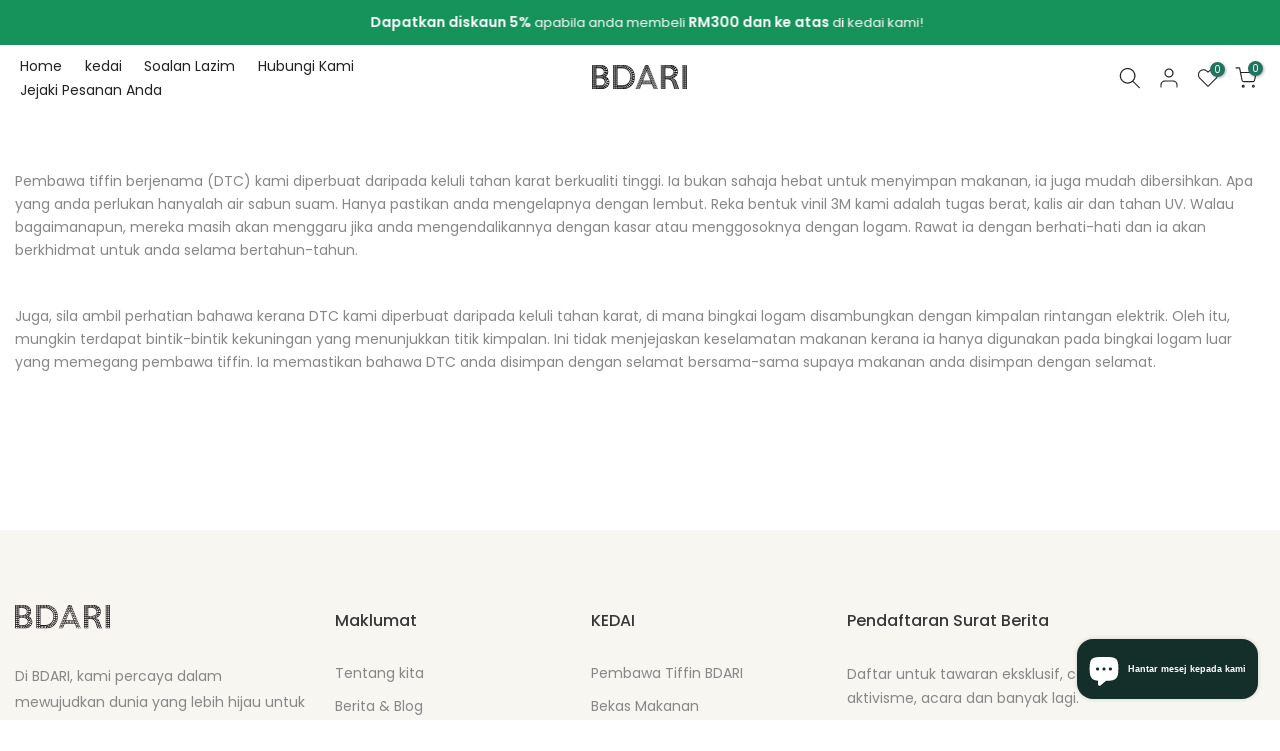

--- FILE ---
content_type: text/html; charset=utf-8
request_url: https://www.bdari.my/ms/?section_id=login-sidebar
body_size: 909
content:
<section id="shopify-section-login-sidebar" class="shopify-section t4s-section t4s-line-section t4s-section-admn2-fixed"><link href="//www.bdari.my/cdn/shop/t/28/assets/customer.min.css?v=46612857945987776691685072083" rel="stylesheet" type="text/css" media="all" />
<link href="//www.bdari.my/cdn/shop/t/28/assets/button-style.css?v=130943978217691489161685072083" rel="stylesheet" type="text/css" media="all" />
<link href="//www.bdari.my/cdn/shop/t/28/assets/custom-effect.css?v=68323854132956845141685072083" rel="stylesheet" media="print" onload="this.media='all'"><div class="t4s-drawer__header">
      <span class="is--login" aria-hidden="false">LOG MASUK</span>
      <span class="is--recover" aria-hidden="true">Menetapkan semula kata laluan anda</span>
      <span class="is--create" aria-hidden="true">Daftar</span>
      <button class="t4s-drawer__close" data-drawer-close aria-label="Tutup bar sisi"><svg class="t4s-iconsvg-close" role="presentation" viewBox="0 0 16 14"><path d="M15 0L1 14m14 0L1 0" stroke="currentColor" fill="none" fill-rule="evenodd"></path></svg></button>
   </div>
   <div class="t4s-drawer__content">
      <div class="t4s-drawer__main">
         <div data-t4s-scroll-me class="t4s-drawer__scroll t4s-current-scrollbar"><div id="recover_login-sidebar" class="t4s-content-login-sidebar is--recover t4s-text-start" aria-hidden="true">
                <p>Lupa kata kunci? Sila masukkan alamat e-mel anda. Anda akan menerima pautan untuk membuat kata laluan baharu melalui e-mel.</p><form method="post" action="/ms/account/recover" id="recover_customer_passwordlogin-sidebar" accept-charset="UTF-8"><input type="hidden" name="form_type" value="recover_customer_password" /><input type="hidden" name="utf8" value="✓" /><div class="t4s_field t4s-pr">
                    <input type="email" class="t4s_frm_input t4s_mb_30" 
                      value=""
                      name="email"
                      id="RecoverEmail"
                      autocorrect="off"
                      autocapitalize="off"
                      autocomplete="email"
                      
                      placeholder="Alamat emel"
                    >
                    <label for="RecoverEmail">
                      Alamat emel
                    </label>
                  </div><div class="t4s_field t4s_mb_20">
                    <button class="t4s_btn_submmit t4s-btn t4s-btn-base t4s-btn-full-width t4s-btn-style-default t4s-btn-size-medium t4s-btn-color-primary t4s-btn-effect-default">Menetapkan semula kata laluan</button>
                  </div>
                  <a class="t4s-d-inline-block" data-login-sidebar="login" href="#login_login-sidebar">Batal </a></form></div><div id="login_login-sidebar" class="t4s-content-login-sidebar is--login t4s-text-start" aria-hidden="false"><form method="post" action="/ms/account/login" id="customer_loginlogin-sidebar" accept-charset="UTF-8" data-login-with-shop-sign-in="true" novalidate="novalidate"><input type="hidden" name="form_type" value="customer_login" /><input type="hidden" name="utf8" value="✓" /><input type="hidden" name="checkout_url" value="/ms" /><div class="t4s_field t4s-pr t4s_mb_30">        
                    <input class="t4s_frm_input" 
                      type="email"
                      name="customer[email]"
                      id="CustomerEmail"
                      autocomplete="email"
                      autocorrect="off"
                      autocapitalize="off"
                      
                      placeholder="E-mel"
                    >
                    <label for="CustomerEmail">
                      E-mel <span class="required">*</span>
                    </label>
                  </div><div class="t4s_field t4s-pr t4s_mb_10">          
                      <input class="t4s_frm_input" 
                        type="password"
                        value=""
                        name="customer[password]"
                        id="CustomerPassword"
                        autocomplete="current-password"
                        
                        placeholder="Kata laluan"
                      >
                      <label for="CustomerPassword">
                        Kata laluan <span class="required">*</span>
                      </label>
                    </div>

                    <a href="#recover_login-sidebar" data-login-sidebar="recover" class="t4s-d-block t4s_mb_30">Terlupa kata laluan anda?</a><div class="t4s_field t4s_mb_20">
                    <button class="t4s_btn_submmit t4s-btn t4s-btn-base t4s-btn-full-width t4s-btn-style-default t4s-btn-size-medium t4s-btn-color-primary t4s-btn-effect-default">Log Masuk</button>
                  </div>
                  <a class="t4s-d-inline-block" data-login-sidebar="create" href="https://shopify.com/56425939102/account?locale=ms&region_country=MY"> Pelanggan baru? cipta akaun anda</a></form></div><div id="create_login-sidebar" class="t4s-content-login-sidebar is--create t4s-text-start" data-showing="create" aria-hidden="true"><form method="post" action="/ms/account" id="customer_createlogin-sidebar" accept-charset="UTF-8" data-login-with-shop-sign-up="true" novalidate="novalidate" class="t4s-w-100"><input type="hidden" name="form_type" value="create_customer" /><input type="hidden" name="utf8" value="✓" /><div class="t4s_field t4s-pr t4s_mb_30">      
                     <input class="t4s_frm_input" 
                       type="text"
                       name="customer[first_name]"
                       id="RegisterForm-FirstName"
                       
                       autocomplete="given-name"
                       placeholder="Nama pertama">
                        <label for="RegisterForm-FirstName">
                          Nama pertama
                        </label>
                   </div>
                   <div class="t4s_field t4s-pr t4s_mb_30">
                     <input class="t4s_frm_input" 
                       type="text"
                       name="customer[last_name]"
                       id="RegisterForm-LastName"
                       
                       autocomplete="family-name"
                       placeholder="Nama terakhir"
                     >
                     <label for="RegisterForm-LastName">
                       Nama terakhir
                     </label>
                   </div>
                   <div class="t4s_field t4s-pr t4s_mb_30">
                     <input class="t4s_frm_input" 
                       type="email"
                       name="customer[email]"
                       id="RegisterForm-email"
                       
                       spellcheck="false"
                       autocapitalize="off"
                       autocomplete="email"
                       aria-required="true"
                       
                       placeholder="E-mel"
                     >
                     <label for="RegisterForm-email">
                       E-mel <span class="required">*</span>
                     </label>
                   </div><div class="t4s_field t4s-pr t4s_mb_30">     
                     <input class="t4s_frm_input" 
                       type="password"
                       name="customer[password]"
                       id="RegisterForm-password"
                       aria-required="true"
                       
                       placeholder="Kata laluan"
                     >
                     <label for="RegisterForm-password">
                       Kata laluan <span class="required">*</span>
                     </label>
                   </div><div class="t4s_field t4s_mb_20">
                     <button class="t4s_btn_submmit t4s-btn t4s-btn-base t4s-btn-full-width t4s-btn-style-default t4s-btn-size-medium t4s-btn-color-primary t4s-btn-effect-default">Daftar</button>
                   </div>
                   <a class="t4s-d-inline-block" data-login-sidebar="login" href="https://shopify.com/56425939102/account?locale=ms&region_country=MY"> Sudah mempunyai akaun? Daftar masuk disini</a></form></div>

         </div>
      </div>
   </div></section>

--- FILE ---
content_type: text/css
request_url: https://www.bdari.my/cdn/shop/t/28/assets/custom.css?v=141294262293963369271685083739
body_size: 311
content:
div.t4s-collection-border-true .t4s-collection-item .t4s-img-wrap:before{border-style:dashed}.pr_border_style_2 .t4s-products .t4s-product .t4s-product-inner,.pr_border_style_3 .t4s-products .t4s-product{box-shadow:0 0 0 1pxvar (--border-color);border:1px dashed var(--border-color);box-shadow:0 0}.bl-template--16164566532254__6bd7e8d6-343c-4d4b-ab87-cbed29372525-16824096054e624100-3 .lazyloadt4s-loader{background-color:#069458!important}.t4s_nt_se_template--16164566532254__9cbf3b94-1a5f-41dc-81b4-fd0f23d58ba2 ol.flickityt4s-page-dots{padding-top:20px}.t4s-product .t4s-product-sizes{color:#000}.t4s-product-inner .t4s-product-sizes{text-shadow:0px 0px 0px rgb(255 255 255 / 10%),0px 0px 0px rgb(0 0 0 / 15%)}.personalised-msg-content{padding:10px 0}.whatsapp-products-button:before,.whatsapp-products-button:after{content:"";display:block;clear:both}.wa__button.wa__stt_online:focus,.wa__button.wa__stt_online:active,.wa__button.wa__stt_online:hover{box-shadow:0 4px 8px 1px #20202530;transform:translateY(-3px);-webkit-transform:translate(0,-3px);-moz-transform:translate(0,-3px);-ms-transform:translate(0,-3px)}.wa__button.wa__stt_online:focus,.wa__button.wa__stt_online:active,.wa__button.wa__stt_online:hover,a:hover{color:#d5f0d9}a:hover,a.remove:hover,a.icon-circle:hover{color:#000}a:active,a:hover{outline-width:0}.wa__r_button{border-radius:50vh}.wa__stt_online{background:#2db742;cursor:pointer;transition:.4s ease all;-webkit-transition:.4s ease all;-moz-transition:.4s ease all;backface-visibility:hidden;will-change:transform}.wa__r_button.wa__stt_online:before{border-radius:50vh}.wa__stt_online:before{content:"";transition:.4s ease all;-webkit-transition:.4s ease all;-moz-transition:.4s ease all;background:#0003;position:absolute;left:0;top:0;z-index:-1;width:100%;height:100%;opacity:0;will-change:opacity}.wa__button{position:relative;width:200px;min-height:50px;display:block;font-family:Arial,Helvetica,sans-serif;text-decoration:none;color:#fff;box-shadow:0 4px 8px 1px #20202517;-webkit-box-shadow:0 4px 8px 1px rgba(32,32,37,.09);-moz-box-shadow:0 4px 8px 1px rgba(32,32,37,.09)}.wa__button{border-bottom:none!important}.wa__btn_w_icon .wa__btn_icon{position:absolute;top:50%;left:20px;transform:translateY(-50%);-moz-transform:translate(0,-50%);-webkit-transform:translate(0,-50%)}.mobile,.wa__button,.wa__btn_popup,.wa__button *,.wa__btn_popup *,.wa__btn_popup :before,.wa__button :before,.wa__button :after,.wa__btn_popup :after,.wa__popup_chat_box,.wa__popup_chat_box *,.wa__popup_chat_box :before,.wa__popup_chat_box :after{box-sizing:border-box;-webkit-box-sizing:border-box;-moz-box-sizing:border-box;display:block}@media (max-width:499px){.whatsappbutton-mobile{display:block;clear:both}.whatsappbutton{display:none;clear:both}}@media (min-width:500px){.whatsappbutton{display:block}.whatsappbutton-mobile{display:none}}.wa__stt_online.wa__btn_w_icon .wa__btn_icon img{transform:scale(1);-webkit-transform:scale(1);-moz-transform:scale(1);-ms-transform:scale(1);transition:.2s ease all;-webkit-transition:.2s ease all;-moz-transition:.2s ease all}.wa__btn_w_icon .wa__btn_icon img{width:35px;height:35px}.wa__button,.wa__btn_popup,.wa__button *,.wa__btn_popup *,.wa__btn_popup :before,.wa__button :before,.wa__button :after,.wa__btn_popup :after,.wa__popup_chat_box,.wa__popup_chat_box *,.wa__popup_chat_box :before,.wa__popup_chat_box :after{box-sizing:border-box;-webkit-box-sizing:border-box;-moz-box-sizing:border-box}.wa__cs_info{margin-bottom:0}#whatsappbutton .wa__stt_online .wa__cs_name{opacity:.8}.wa__stt_online .wa__cs_info .wa__cs_name{color:#d5f0d9}.wa__cs_info .wa__cs_name{font-weight:400;font-size:12px;line-height:1.36em}.wa__stt_online .wa__cs_info .wa__cs_status{background:#62c971}.wa__cs_info .wa__cs_status{width:36px;height:14px;margin-left:3px;padding:1px;font-size:9px;line-height:1.34em;border-radius:5px;color:#fffffffa;position:relative;top:-1px;left:0;text-align:center}.wa__cs_info .wa__cs_name,.wa__cs_info .wa__cs_status{display:inline-block}.wa__btn_w_icon .wa__btn_txt .wa__btn_title{font-weight:600;font-size:14px}.wa__btn_txt .wa__btn_title{font-weight:600}.wa__stt_online .wa__btn_txt{position:relative;z-index:4}.wa__btn_w_icon .wa__btn_txt{padding:10px 20px 11px 65px}.wa__btn_txt{display:inline-block;font-size:12px;line-height:1.33em}
/*# sourceMappingURL=/cdn/shop/t/28/assets/custom.css.map?v=141294262293963369271685083739 */


--- FILE ---
content_type: image/svg+xml
request_url: https://www.bdari.my/cdn/shop/files/B_dari_logo_revamp_FA.svg?v=1676487298&width=100
body_size: 16465
content:
<svg xmlns="http://www.w3.org/2000/svg" viewBox="0 0 2220.07 571.63"><defs><style>.cls-1{fill:#231f20;}</style></defs><g id="logo"><path class="cls-1" d="M803.51,550.47A152.24,152.24,0,0,0,779,519.26a129,129,0,0,0-32.42-23L739,492.48l6.33-5.56a153.8,153.8,0,0,0,37.19-49.85,140.67,140.67,0,0,0,14-60.88c0-24.8-4.37-47.42-13-67.25a144.36,144.36,0,0,0-36.06-50.43A160.43,160.43,0,0,0,693,226.88c-20.9-7.28-43.9-11-68.37-11H420.68V786.84l229.41.71a184.12,184.12,0,0,0,66-12,176.87,176.87,0,0,0,55.37-33.49,164.75,164.75,0,0,0,38.35-51.38c9.53-19.76,14.36-41.58,14.36-64.86a148.72,148.72,0,0,0-20.68-75.35Zm-33.19,33.22a23.27,23.27,0,0,1,1.76-7.25,22.67,22.67,0,0,1,3.14-6.67,11.52,11.52,0,0,1,4.51-3.92,13.83,13.83,0,0,1,5.89-1.18,23.05,23.05,0,0,1,7.65,1.57,34.26,34.26,0,0,1,7.25,3.53,17.4,17.4,0,0,1,4.71,4.51,11.25,11.25,0,0,1,2,5.88,19.45,19.45,0,0,1-1.37,7.65,20.25,20.25,0,0,1-4.12,7.46A13,13,0,0,1,796,599a14.18,14.18,0,0,1-6.67.4,48.29,48.29,0,0,1-7.06-1.77,29.17,29.17,0,0,1-7.06-3.53,11.52,11.52,0,0,1-3.92-4.51A12,12,0,0,1,770.32,583.69Zm-2.1,27.85a11.25,11.25,0,0,1,2,5.88,19.45,19.45,0,0,1-1.37,7.65,20.12,20.12,0,0,1-4.12,7.45,13,13,0,0,1-5.69,3.73,14.06,14.06,0,0,1-6.67.39,46.7,46.7,0,0,1-7.06-1.76,29.17,29.17,0,0,1-7.06-3.53,11.52,11.52,0,0,1-3.92-4.51,12,12,0,0,1-1-5.89,23,23,0,0,1,1.76-7.26,22.6,22.6,0,0,1,3.14-6.66,11.63,11.63,0,0,1,4.51-3.93,14,14,0,0,1,5.89-1.17,22.7,22.7,0,0,1,7.64,1.57,33.65,33.65,0,0,1,7.26,3.53A17.4,17.4,0,0,1,768.22,611.54ZM685.08,487.09a12.05,12.05,0,0,1-2.48,4.49,7.81,7.81,0,0,1-3.42,2.24,8.45,8.45,0,0,1-4,.24,29,29,0,0,1-4.25-1.06,17.69,17.69,0,0,1-4.25-2.13,6.79,6.79,0,0,1-2.36-2.72,7.08,7.08,0,0,1-.59-3.54,13.86,13.86,0,0,1,1.06-4.37,13.61,13.61,0,0,1,1.89-4,6.86,6.86,0,0,1,2.72-2.36,8.38,8.38,0,0,1,3.54-.71,13.83,13.83,0,0,1,4.61,1,21.2,21.2,0,0,1,4.37,2.12,10.53,10.53,0,0,1,2.83,2.72,6.83,6.83,0,0,1,1.18,3.55A11.61,11.61,0,0,1,685.08,487.09Zm.83,22.25a11.69,11.69,0,0,1-.83,4.61,12,12,0,0,1-2.48,4.48,7.75,7.75,0,0,1-3.42,2.25,8.58,8.58,0,0,1-4,.23,27.79,27.79,0,0,1-4.25-1.06,17.69,17.69,0,0,1-4.25-2.12A6.92,6.92,0,0,1,664.3,515a7.12,7.12,0,0,1-.59-3.55,13.93,13.93,0,0,1,1.06-4.37,13.43,13.43,0,0,1,1.89-4,6.86,6.86,0,0,1,2.72-2.36,8.23,8.23,0,0,1,3.54-.71,13.79,13.79,0,0,1,4.61.94,20.7,20.7,0,0,1,4.37,2.13,10.38,10.38,0,0,1,2.83,2.72A6.77,6.77,0,0,1,685.91,509.34ZM685.82,462a20.77,20.77,0,0,1-5-2.5,8.07,8.07,0,0,1-2.77-3.19,8.58,8.58,0,0,1-.7-4.17A16.49,16.49,0,0,1,678.6,447a15.89,15.89,0,0,1,2.22-4.72,8.11,8.11,0,0,1,3.2-2.78,9.75,9.75,0,0,1,4.16-.83,16.19,16.19,0,0,1,5.42,1.11,23.81,23.81,0,0,1,5.13,2.5,12.31,12.31,0,0,1,3.34,3.19,8.1,8.1,0,0,1,1.39,4.16,13.81,13.81,0,0,1-1,5.42,14.39,14.39,0,0,1-2.91,5.28,9.31,9.31,0,0,1-4,2.63,9.94,9.94,0,0,1-4.72.28A32.64,32.64,0,0,1,685.82,462Zm36.62,21.44a32.64,32.64,0,0,1-5-1.25,20.58,20.58,0,0,1-5-2.5,8.1,8.1,0,0,1-2.78-3.19,8.58,8.58,0,0,1-.69-4.17,16.49,16.49,0,0,1,1.25-5.13,15.65,15.65,0,0,1,2.22-4.72,8.09,8.09,0,0,1,3.19-2.78,9.79,9.79,0,0,1,4.17-.83,16.14,16.14,0,0,1,5.41,1.11,23.91,23.91,0,0,1,5.14,2.5,12.12,12.12,0,0,1,3.33,3.19,7.93,7.93,0,0,1,1.39,4.17,13.73,13.73,0,0,1-1,5.41,14.26,14.26,0,0,1-2.92,5.28,9.22,9.22,0,0,1-4,2.63A10,10,0,0,1,722.44,483.39Zm3,19.64a11.21,11.21,0,0,1-.78,4.35,11.47,11.47,0,0,1-2.35,4.24,7.37,7.37,0,0,1-3.24,2.12,8,8,0,0,1-3.79.23,26.88,26.88,0,0,1-4-1,16.35,16.35,0,0,1-4-2,6.39,6.39,0,0,1-2.23-2.56,6.83,6.83,0,0,1-.56-3.35,13.09,13.09,0,0,1,1-4.14,12.81,12.81,0,0,1,1.79-3.79,6.49,6.49,0,0,1,2.57-2.23,7.83,7.83,0,0,1,3.35-.67,13.1,13.1,0,0,1,4.35.89,19.88,19.88,0,0,1,4.13,2,9.85,9.85,0,0,1,2.68,2.57A6.47,6.47,0,0,1,725.4,503ZM729,386.21a13.43,13.43,0,0,1-6.3.37,43.68,43.68,0,0,1-6.67-1.67,27.32,27.32,0,0,1-6.68-3.33,10.9,10.9,0,0,1-3.7-4.27,11.28,11.28,0,0,1-.93-5.56,22.12,22.12,0,0,1,1.67-6.86,21.26,21.26,0,0,1,3-6.3,11,11,0,0,1,4.27-3.7,13,13,0,0,1,5.56-1.12,21.62,21.62,0,0,1,7.23,1.49,32.64,32.64,0,0,1,6.85,3.33,16.25,16.25,0,0,1,4.45,4.27,10.66,10.66,0,0,1,1.85,5.56,18.26,18.26,0,0,1-1.29,7.22,19.18,19.18,0,0,1-3.89,7.05A12.34,12.34,0,0,1,729,386.21Zm-1.71-53.77a14.67,14.67,0,0,1-3,5.46,9.57,9.57,0,0,1-4.17,2.74,10.4,10.4,0,0,1-4.89.28,33.69,33.69,0,0,1-5.17-1.29,21.34,21.34,0,0,1-5.18-2.59,8.32,8.32,0,0,1-2.87-3.3,8.92,8.92,0,0,1-.72-4.31,17.48,17.48,0,0,1,1.29-5.32,16.55,16.55,0,0,1,2.3-4.89,8.42,8.42,0,0,1,3.31-2.87,10.08,10.08,0,0,1,4.31-.86,16.84,16.84,0,0,1,5.61,1.14,25.52,25.52,0,0,1,5.31,2.59,12.57,12.57,0,0,1,3.45,3.31,8.25,8.25,0,0,1,1.44,4.31A14.2,14.2,0,0,1,727.24,332.44Zm-25.41,75a9.54,9.54,0,0,1,3.73-3.24,11.43,11.43,0,0,1,4.86-1,18.68,18.68,0,0,1,6.32,1.3,28,28,0,0,1,6,2.91,14.48,14.48,0,0,1,3.89,3.73,9.4,9.4,0,0,1,1.62,4.86,16,16,0,0,1-1.14,6.32,16.69,16.69,0,0,1-3.4,6.16,10.84,10.84,0,0,1-4.7,3.08,11.68,11.68,0,0,1-5.51.32,37.67,37.67,0,0,1-5.83-1.46,24.22,24.22,0,0,1-5.84-2.91,9.54,9.54,0,0,1-3.24-3.73,10,10,0,0,1-.81-4.86,19.23,19.23,0,0,1,1.46-6A18.76,18.76,0,0,1,701.83,407.41ZM699,539.25a16.94,16.94,0,0,1,1.28-5.23,16.12,16.12,0,0,1,2.26-4.81,8.28,8.28,0,0,1,3.25-2.82,10,10,0,0,1,4.24-.85,16.58,16.58,0,0,1,5.52,1.13,24.52,24.52,0,0,1,5.23,2.54,12.31,12.31,0,0,1,3.39,3.26,8.2,8.2,0,0,1,1.42,4.24,14.1,14.1,0,0,1-1,5.51,14.69,14.69,0,0,1-3,5.38,9.42,9.42,0,0,1-4.1,2.69,10.32,10.32,0,0,1-4.81.28,33.82,33.82,0,0,1-5.09-1.27,21.14,21.14,0,0,1-5.09-2.55,8.31,8.31,0,0,1-2.83-3.25A8.79,8.79,0,0,1,699,539.25Zm22.36,124a23.3,23.3,0,0,1,1.77-7.25,22.42,22.42,0,0,1,3.14-6.67,11.39,11.39,0,0,1,4.51-3.92,13.81,13.81,0,0,1,5.88-1.18,23,23,0,0,1,7.65,1.57,34.12,34.12,0,0,1,7.26,3.53,17.4,17.4,0,0,1,4.71,4.51,11.46,11.46,0,0,1,2,5.88,19.45,19.45,0,0,1-1.37,7.65,20.4,20.4,0,0,1-4.12,7.46,13.09,13.09,0,0,1-5.69,3.72,14.19,14.19,0,0,1-6.67.4,46.75,46.75,0,0,1-7.06-1.77,29,29,0,0,1-7.06-3.53,11.55,11.55,0,0,1-3.93-4.51A12.23,12.23,0,0,1,721.34,663.28ZM739.4,532.64a17,17,0,0,1,1.27-5.24,16.19,16.19,0,0,1,2.27-4.8,8.23,8.23,0,0,1,3.25-2.83,9.94,9.94,0,0,1,4.24-.85,16.58,16.58,0,0,1,5.52,1.13,24.75,24.75,0,0,1,5.23,2.55,12.42,12.42,0,0,1,3.39,3.25,8.2,8.2,0,0,1,1.42,4.24,14.17,14.17,0,0,1-1,5.52,14.72,14.72,0,0,1-3,5.37,9.48,9.48,0,0,1-4.1,2.69,10.34,10.34,0,0,1-4.81.28,33.52,33.52,0,0,1-5.09-1.27,21,21,0,0,1-5.09-2.55,8.15,8.15,0,0,1-2.83-3.25A8.65,8.65,0,0,1,739.4,532.64Zm.84,26.62a19.57,19.57,0,0,1,6.53,1.34,29.37,29.37,0,0,1,6.2,3,15,15,0,0,1,4,3.86,9.67,9.67,0,0,1,1.67,5,16.59,16.59,0,0,1-1.17,6.53,17.22,17.22,0,0,1-3.52,6.37,11.11,11.11,0,0,1-4.85,3.18,12.22,12.22,0,0,1-5.7.34,40.29,40.29,0,0,1-6-1.51,24.87,24.87,0,0,1-6-3,9.7,9.7,0,0,1-3.35-3.85,10.37,10.37,0,0,1-.84-5,19.75,19.75,0,0,1,1.51-6.2,19.3,19.3,0,0,1,2.68-5.7,9.85,9.85,0,0,1,3.85-3.35A11.89,11.89,0,0,1,740.24,559.26Zm23.52-120.94a16.75,16.75,0,0,1-3.4,6.16,10.81,10.81,0,0,1-4.7,3.08,11.83,11.83,0,0,1-5.51.33,40.22,40.22,0,0,1-5.84-1.46,24.13,24.13,0,0,1-5.83-2.92,9.46,9.46,0,0,1-3.24-3.73,10,10,0,0,1-.81-4.86,19.09,19.09,0,0,1,1.46-6,18.63,18.63,0,0,1,2.59-5.51,9.62,9.62,0,0,1,3.73-3.24,11.58,11.58,0,0,1,4.86-1,19,19,0,0,1,6.32,1.3,28.59,28.59,0,0,1,6,2.91,14.34,14.34,0,0,1,3.89,3.73,9.31,9.31,0,0,1,1.62,4.86A16,16,0,0,1,763.76,438.32Zm17.81-69.2a10.7,10.7,0,0,1,1.86,5.56,18.31,18.31,0,0,1-1.3,7.23,19.18,19.18,0,0,1-3.89,7,12.38,12.38,0,0,1-5.38,3.52,13.42,13.42,0,0,1-6.3.37,44,44,0,0,1-6.67-1.67,27.23,27.23,0,0,1-6.67-3.34,10.76,10.76,0,0,1-3.71-4.26,11.53,11.53,0,0,1-.93-5.56,22.06,22.06,0,0,1,1.67-6.86,21.15,21.15,0,0,1,3-6.3,10.84,10.84,0,0,1,4.26-3.71A13.14,13.14,0,0,1,763,360a21.74,21.74,0,0,1,7.23,1.48,33,33,0,0,1,6.86,3.34A16.47,16.47,0,0,1,781.57,369.12Zm-38.94-65a11.31,11.31,0,0,1,4.4-3.83,13.61,13.61,0,0,1,5.74-1.14,22.27,22.27,0,0,1,7.46,1.53,33.38,33.38,0,0,1,7.08,3.44,16.83,16.83,0,0,1,4.59,4.4,11.05,11.05,0,0,1,1.92,5.74,19.2,19.2,0,0,1-1.34,7.46,19.81,19.81,0,0,1-4,7.28,12.73,12.73,0,0,1-5.55,3.63,13.78,13.78,0,0,1-6.51.38,44.37,44.37,0,0,1-6.88-1.72,28,28,0,0,1-6.89-3.44,11.22,11.22,0,0,1-3.83-4.4,11.78,11.78,0,0,1-1-5.74,22.89,22.89,0,0,1,1.72-7.08A22.08,22.08,0,0,1,742.63,304.13Zm-30.85-33.82a16.48,16.48,0,0,1,1.25-5.14,15.89,15.89,0,0,1,2.22-4.72,8.19,8.19,0,0,1,3.2-2.78,9.9,9.9,0,0,1,4.16-.83A16.19,16.19,0,0,1,728,258a23.81,23.81,0,0,1,5.13,2.5,12.46,12.46,0,0,1,3.34,3.19,8,8,0,0,1,1.38,4.17,13.56,13.56,0,0,1-1,5.41A14.39,14.39,0,0,1,734,278.5a9.33,9.33,0,0,1-4,2.64,10.07,10.07,0,0,1-4.72.27,31.52,31.52,0,0,1-5-1.25,20.41,20.41,0,0,1-5-2.5,8.07,8.07,0,0,1-2.77-3.19A8.56,8.56,0,0,1,711.78,270.31Zm-4.5,15a12.27,12.27,0,0,1,3.33,3.19,8.14,8.14,0,0,1,1.39,4.17,13.73,13.73,0,0,1-1,5.41,14.24,14.24,0,0,1-2.92,5.28,9.21,9.21,0,0,1-4,2.64,10.26,10.26,0,0,1-4.73.28,33.73,33.73,0,0,1-5-1.25,20.58,20.58,0,0,1-5-2.5,8.19,8.19,0,0,1-2.78-3.2,8.56,8.56,0,0,1-.69-4.16,16.27,16.27,0,0,1,1.25-5.14,15.76,15.76,0,0,1,2.22-4.72,8.18,8.18,0,0,1,3.19-2.78,9.91,9.91,0,0,1,4.17-.83,16.14,16.14,0,0,1,5.41,1.11A24.38,24.38,0,0,1,707.28,285.32ZM674.74,246a13.86,13.86,0,0,1,1.06-4.37,13.61,13.61,0,0,1,1.89-4,6.91,6.91,0,0,1,2.71-2.36,8.46,8.46,0,0,1,3.55-.71,13.73,13.73,0,0,1,4.6.95,20.7,20.7,0,0,1,4.37,2.12,10.43,10.43,0,0,1,2.84,2.72,6.83,6.83,0,0,1,1.18,3.54,11.66,11.66,0,0,1-.83,4.61,12.05,12.05,0,0,1-2.48,4.49,7.81,7.81,0,0,1-3.42,2.24,8.45,8.45,0,0,1-4,.24,29,29,0,0,1-4.25-1.06,17.69,17.69,0,0,1-4.25-2.13,6.85,6.85,0,0,1-2.36-2.72A7.08,7.08,0,0,1,674.74,246Zm-13.32,28.58a13.84,13.84,0,0,1,1.07-4.37,13.62,13.62,0,0,1,1.88-4,7,7,0,0,1,2.72-2.36,8.42,8.42,0,0,1,3.55-.71,13.94,13.94,0,0,1,4.6.94,20.94,20.94,0,0,1,4.37,2.13,10.42,10.42,0,0,1,2.84,2.72,6.77,6.77,0,0,1,1.18,3.54,11.66,11.66,0,0,1-.83,4.61,12.2,12.2,0,0,1-2.48,4.49,7.92,7.92,0,0,1-3.42,2.24,8.59,8.59,0,0,1-4,.24,27.27,27.27,0,0,1-4.25-1.07,17.41,17.41,0,0,1-4.26-2.12,7,7,0,0,1-2.36-2.72A7.31,7.31,0,0,1,661.42,274.54ZM630,238.46a14.21,14.21,0,0,1,1.06-4.37,13.43,13.43,0,0,1,1.89-4,7,7,0,0,1,2.72-2.37,8.38,8.38,0,0,1,3.54-.71,13.78,13.78,0,0,1,4.61.95,20.46,20.46,0,0,1,4.37,2.13,10.21,10.21,0,0,1,2.83,2.71,6.83,6.83,0,0,1,1.18,3.55,11.58,11.58,0,0,1-.82,4.6,12.2,12.2,0,0,1-2.48,4.49,7.89,7.89,0,0,1-3.43,2.24,8.42,8.42,0,0,1-4,.24,28.82,28.82,0,0,1-4.26-1.06,17.69,17.69,0,0,1-4.25-2.13,6.91,6.91,0,0,1-2.36-2.71A7.37,7.37,0,0,1,630,238.46Zm0,26.86a14.2,14.2,0,0,1,1.06-4.38,13.43,13.43,0,0,1,1.89-4,6.93,6.93,0,0,1,2.72-2.36,8.23,8.23,0,0,1,3.54-.71,14,14,0,0,1,4.61.94,20.46,20.46,0,0,1,4.37,2.13,10.24,10.24,0,0,1,2.83,2.72,6.77,6.77,0,0,1,1.18,3.54,11.66,11.66,0,0,1-.82,4.61,12.15,12.15,0,0,1-2.48,4.48,7.83,7.83,0,0,1-3.43,2.25,8.55,8.55,0,0,1-4,.23,27.62,27.62,0,0,1-4.26-1.06,17.69,17.69,0,0,1-4.25-2.12,7,7,0,0,1-2.36-2.72A7.31,7.31,0,0,1,630,265.32Zm-33.73-26.93a13.9,13.9,0,0,1,1.07-4.37,13.61,13.61,0,0,1,1.89-4,6.91,6.91,0,0,1,2.71-2.36,8.42,8.42,0,0,1,3.55-.71,13.73,13.73,0,0,1,4.6.95,21,21,0,0,1,4.37,2.12,10.57,10.57,0,0,1,2.84,2.72,6.83,6.83,0,0,1,1.18,3.54,11.66,11.66,0,0,1-.83,4.61,12.2,12.2,0,0,1-2.48,4.49,7.86,7.86,0,0,1-3.42,2.24,8.46,8.46,0,0,1-4,.24,28.7,28.7,0,0,1-4.25-1.06,17.5,17.5,0,0,1-4.25-2.13,7,7,0,0,1-2.37-2.72A7.31,7.31,0,0,1,596.25,238.39Zm0,26.85a14,14,0,0,1,1.07-4.37,13.43,13.43,0,0,1,1.89-4,6.91,6.91,0,0,1,2.71-2.36,8.27,8.27,0,0,1,3.55-.71,13.69,13.69,0,0,1,4.6.94,20.46,20.46,0,0,1,4.37,2.13,10.54,10.54,0,0,1,2.84,2.71,6.83,6.83,0,0,1,1.18,3.55,11.61,11.61,0,0,1-.83,4.6,12.2,12.2,0,0,1-2.48,4.49,7.8,7.8,0,0,1-3.42,2.25,8.59,8.59,0,0,1-4,.23,27.5,27.5,0,0,1-4.25-1.06,17.5,17.5,0,0,1-4.25-2.13,6.94,6.94,0,0,1-2.37-2.71A7.37,7.37,0,0,1,596.25,265.24Zm-33.72-26.85a13.86,13.86,0,0,1,1.06-4.37,13.61,13.61,0,0,1,1.89-4,6.93,6.93,0,0,1,2.72-2.36,8.38,8.38,0,0,1,3.54-.71,13.78,13.78,0,0,1,4.61.95,21,21,0,0,1,4.37,2.12,10.53,10.53,0,0,1,2.83,2.72,6.83,6.83,0,0,1,1.18,3.54,11.81,11.81,0,0,1-.82,4.61,12.34,12.34,0,0,1-2.48,4.49A7.89,7.89,0,0,1,578,247.6a8.45,8.45,0,0,1-4,.24,29,29,0,0,1-4.25-1.06,17.69,17.69,0,0,1-4.25-2.13,6.93,6.93,0,0,1-2.36-2.72A7.19,7.19,0,0,1,562.53,238.39Zm0,26.85a13.93,13.93,0,0,1,1.06-4.37,13.43,13.43,0,0,1,1.89-4,6.93,6.93,0,0,1,2.72-2.36,8.23,8.23,0,0,1,3.54-.71,13.74,13.74,0,0,1,4.61.94,20.46,20.46,0,0,1,4.37,2.13,10.5,10.5,0,0,1,2.83,2.71,6.83,6.83,0,0,1,1.18,3.55,11.77,11.77,0,0,1-.82,4.6,12.34,12.34,0,0,1-2.48,4.49,7.83,7.83,0,0,1-3.43,2.25,8.58,8.58,0,0,1-4,.23,27.79,27.79,0,0,1-4.25-1.06,17.69,17.69,0,0,1-4.25-2.13,6.91,6.91,0,0,1-2.36-2.71A7.26,7.26,0,0,1,562.53,265.24ZM528.8,238.39a14.14,14.14,0,0,1,1.06-4.37,13.87,13.87,0,0,1,1.89-4,6.93,6.93,0,0,1,2.72-2.36,8.38,8.38,0,0,1,3.54-.71,13.73,13.73,0,0,1,4.61.95A21,21,0,0,1,547,230a10.57,10.57,0,0,1,2.84,2.72,7,7,0,0,1,1.18,3.54,11.84,11.84,0,0,1-.83,4.61,12.2,12.2,0,0,1-2.48,4.49,7.89,7.89,0,0,1-3.43,2.24,8.42,8.42,0,0,1-4,.24,28.39,28.39,0,0,1-4.25-1.06,17.58,17.58,0,0,1-4.26-2.13,6.93,6.93,0,0,1-2.36-2.72A7.31,7.31,0,0,1,528.8,238.39Zm0,26.85a14.21,14.21,0,0,1,1.06-4.37,13.68,13.68,0,0,1,1.89-4,6.93,6.93,0,0,1,2.72-2.36,8.23,8.23,0,0,1,3.54-.71,13.69,13.69,0,0,1,4.61.94,20.46,20.46,0,0,1,4.37,2.13,10.54,10.54,0,0,1,2.84,2.71,7,7,0,0,1,1.18,3.55,11.79,11.79,0,0,1-.83,4.6,12.2,12.2,0,0,1-2.48,4.49,7.83,7.83,0,0,1-3.43,2.25,8.55,8.55,0,0,1-4,.23,27.22,27.22,0,0,1-4.25-1.06,17.58,17.58,0,0,1-4.26-2.13,6.91,6.91,0,0,1-2.36-2.71A7.37,7.37,0,0,1,528.8,265.24Zm-6.65,25.22h71.9a136,136,0,0,1,38,5.32A100.86,100.86,0,0,1,664.79,312a81.53,81.53,0,0,1,23.07,27.36c5.74,11,8.65,24.1,8.65,39s-2.92,28-8.68,38.71a75.36,75.36,0,0,1-23.2,26.34,98.23,98.23,0,0,1-32.82,14.69,156.31,156.31,0,0,1-37.76,4.53H560.57c-9.84,0-20.94-.25-33-.73l-5.44-.22ZM651.36,487.09a12.2,12.2,0,0,1-2.48,4.49,7.89,7.89,0,0,1-3.43,2.24,8.42,8.42,0,0,1-4,.24,28.82,28.82,0,0,1-4.26-1.06,17.69,17.69,0,0,1-4.25-2.13,6.86,6.86,0,0,1-2.36-2.72,7.31,7.31,0,0,1-.59-3.54,14.14,14.14,0,0,1,1.06-4.37,13.61,13.61,0,0,1,1.89-4,6.93,6.93,0,0,1,2.72-2.36,8.38,8.38,0,0,1,3.54-.71,13.78,13.78,0,0,1,4.61,1,21,21,0,0,1,4.37,2.12,10.38,10.38,0,0,1,2.83,2.72,6.83,6.83,0,0,1,1.18,3.55A11.58,11.58,0,0,1,651.36,487.09Zm.82,22.25a11.66,11.66,0,0,1-.82,4.61,12.15,12.15,0,0,1-2.48,4.48,7.83,7.83,0,0,1-3.43,2.25,8.55,8.55,0,0,1-4,.23,27.62,27.62,0,0,1-4.26-1.06,17.69,17.69,0,0,1-4.25-2.12,7,7,0,0,1-2.36-2.72,7.35,7.35,0,0,1-.59-3.55,14.21,14.21,0,0,1,1.06-4.37,13.43,13.43,0,0,1,1.89-4,6.93,6.93,0,0,1,2.72-2.36,8.23,8.23,0,0,1,3.54-.71,13.74,13.74,0,0,1,4.61.94,20.46,20.46,0,0,1,4.37,2.13A10.24,10.24,0,0,1,651,505.8,6.77,6.77,0,0,1,652.18,509.34Zm-34.55-22.25a12.2,12.2,0,0,1-2.48,4.49,7.86,7.86,0,0,1-3.42,2.24,8.46,8.46,0,0,1-4,.24,28.7,28.7,0,0,1-4.25-1.06,17.5,17.5,0,0,1-4.25-2.13,6.89,6.89,0,0,1-2.37-2.72,7.31,7.31,0,0,1-.59-3.54,13.9,13.9,0,0,1,1.07-4.37,13.61,13.61,0,0,1,1.89-4,6.91,6.91,0,0,1,2.71-2.36,8.42,8.42,0,0,1,3.55-.71,13.73,13.73,0,0,1,4.6,1,21,21,0,0,1,4.37,2.12,10.57,10.57,0,0,1,2.84,2.72,6.83,6.83,0,0,1,1.18,3.55A11.61,11.61,0,0,1,617.63,487.09Zm.83,22.25a11.69,11.69,0,0,1-.83,4.61,12.15,12.15,0,0,1-2.48,4.48,7.8,7.8,0,0,1-3.42,2.25,8.59,8.59,0,0,1-4,.23,27.5,27.5,0,0,1-4.25-1.06,17.5,17.5,0,0,1-4.25-2.12,7,7,0,0,1-2.37-2.72,7.35,7.35,0,0,1-.59-3.55,14,14,0,0,1,1.07-4.37,13.43,13.43,0,0,1,1.89-4,6.91,6.91,0,0,1,2.71-2.36,8.27,8.27,0,0,1,3.55-.71,13.69,13.69,0,0,1,4.6.94,20.46,20.46,0,0,1,4.37,2.13,10.42,10.42,0,0,1,2.84,2.72A6.77,6.77,0,0,1,618.46,509.34Zm-34.55-22.25a12.34,12.34,0,0,1-2.48,4.49,7.89,7.89,0,0,1-3.43,2.24,8.45,8.45,0,0,1-4,.24,29,29,0,0,1-4.25-1.06,17.69,17.69,0,0,1-4.25-2.13,6.86,6.86,0,0,1-2.36-2.72,7.19,7.19,0,0,1-.59-3.54,13.86,13.86,0,0,1,1.06-4.37,13.61,13.61,0,0,1,1.89-4,6.93,6.93,0,0,1,2.72-2.36,8.38,8.38,0,0,1,3.54-.71,13.78,13.78,0,0,1,4.61,1,21,21,0,0,1,4.37,2.12,10.53,10.53,0,0,1,2.83,2.72,6.83,6.83,0,0,1,1.18,3.55A11.77,11.77,0,0,1,583.91,487.09Zm.82,22.25a11.84,11.84,0,0,1-.82,4.61,12.29,12.29,0,0,1-2.48,4.48,7.83,7.83,0,0,1-3.43,2.25,8.58,8.58,0,0,1-4,.23,27.79,27.79,0,0,1-4.25-1.06,17.69,17.69,0,0,1-4.25-2.12,7,7,0,0,1-2.36-2.72,7.24,7.24,0,0,1-.59-3.55,13.93,13.93,0,0,1,1.06-4.37,13.43,13.43,0,0,1,1.89-4,6.93,6.93,0,0,1,2.72-2.36,8.23,8.23,0,0,1,3.54-.71,13.74,13.74,0,0,1,4.61.94,20.46,20.46,0,0,1,4.37,2.13,10.38,10.38,0,0,1,2.83,2.72A6.77,6.77,0,0,1,584.73,509.34Zm-34.55-22.25a12.2,12.2,0,0,1-2.48,4.49,7.89,7.89,0,0,1-3.43,2.24,8.42,8.42,0,0,1-4,.24A28.39,28.39,0,0,1,536,493a17.58,17.58,0,0,1-4.26-2.13,6.86,6.86,0,0,1-2.36-2.72,7.31,7.31,0,0,1-.59-3.54,14.14,14.14,0,0,1,1.06-4.37,13.87,13.87,0,0,1,1.89-4,6.93,6.93,0,0,1,2.72-2.36,8.38,8.38,0,0,1,3.54-.71,13.73,13.73,0,0,1,4.61,1,21,21,0,0,1,4.37,2.12,10.57,10.57,0,0,1,2.84,2.72,7,7,0,0,1,1.18,3.55A11.79,11.79,0,0,1,550.18,487.09Zm.83,22.25a11.87,11.87,0,0,1-.83,4.61,12.15,12.15,0,0,1-2.48,4.48,7.83,7.83,0,0,1-3.43,2.25,8.55,8.55,0,0,1-4,.23,27.22,27.22,0,0,1-4.25-1.06,17.59,17.59,0,0,1-4.26-2.12,7,7,0,0,1-2.36-2.72,7.35,7.35,0,0,1-.59-3.55,14.21,14.21,0,0,1,1.06-4.37,13.68,13.68,0,0,1,1.89-4,6.93,6.93,0,0,1,2.72-2.36A8.23,8.23,0,0,1,538,500a13.69,13.69,0,0,1,4.61.94,20.46,20.46,0,0,1,4.37,2.13,10.42,10.42,0,0,1,2.84,2.72A7,7,0,0,1,551,509.34ZM465.17,764.09a16.87,16.87,0,0,1-3.48,6.29,10.92,10.92,0,0,1-4.8,3.15,12.06,12.06,0,0,1-5.63.33,39.23,39.23,0,0,1-5.95-1.49,24.3,24.3,0,0,1-6-3,9.63,9.63,0,0,1-3.31-3.81,10,10,0,0,1-.83-5,19.57,19.57,0,0,1,1.49-6.13,19,19,0,0,1,2.65-5.63,9.84,9.84,0,0,1,3.8-3.31,11.79,11.79,0,0,1,5-1,19.38,19.38,0,0,1,6.46,1.32,29.59,29.59,0,0,1,6.12,3,14.64,14.64,0,0,1,4,3.81,9.49,9.49,0,0,1,1.66,5A16.35,16.35,0,0,1,465.17,764.09Zm0-47.05a16.87,16.87,0,0,1-3.48,6.29,11,11,0,0,1-4.8,3.14,11.93,11.93,0,0,1-5.63.33,38.08,38.08,0,0,1-5.95-1.49,24.3,24.3,0,0,1-6-3,9.68,9.68,0,0,1-3.31-3.8,10.08,10.08,0,0,1-.83-5,19.51,19.51,0,0,1,1.49-6.12,18.72,18.72,0,0,1,2.65-5.63,9.76,9.76,0,0,1,3.8-3.31,11.64,11.64,0,0,1,5-1,19.42,19.42,0,0,1,6.46,1.33,28.61,28.61,0,0,1,6.12,3,14.46,14.46,0,0,1,4,3.8,9.52,9.52,0,0,1,1.66,5A16.43,16.43,0,0,1,465.17,717Zm0-47.06a16.87,16.87,0,0,1-3.48,6.29,10.92,10.92,0,0,1-4.8,3.15,12.06,12.06,0,0,1-5.63.33,39.23,39.23,0,0,1-5.95-1.49,24.66,24.66,0,0,1-6-3,9.7,9.7,0,0,1-3.31-3.81,10.06,10.06,0,0,1-.83-5,19.58,19.58,0,0,1,1.49-6.12,18.84,18.84,0,0,1,2.65-5.63,9.76,9.76,0,0,1,3.8-3.31,11.79,11.79,0,0,1,5-1,19.38,19.38,0,0,1,6.46,1.32,29.09,29.09,0,0,1,6.12,3,14.49,14.49,0,0,1,4,3.81,9.45,9.45,0,0,1,1.66,5A16.43,16.43,0,0,1,465.17,670Zm0-47.06a16.87,16.87,0,0,1-3.48,6.29,10.92,10.92,0,0,1-4.8,3.15,12.06,12.06,0,0,1-5.63.33,39.23,39.23,0,0,1-5.95-1.49,24.3,24.3,0,0,1-6-3,9.63,9.63,0,0,1-3.31-3.81,10,10,0,0,1-.83-5,19.57,19.57,0,0,1,1.49-6.13,19,19,0,0,1,2.65-5.63,9.76,9.76,0,0,1,3.8-3.31,11.79,11.79,0,0,1,5-1,19.38,19.38,0,0,1,6.46,1.32,29.59,29.59,0,0,1,6.12,3,14.64,14.64,0,0,1,4,3.81,9.49,9.49,0,0,1,1.66,5A16.38,16.38,0,0,1,465.17,622.92Zm0-47a17,17,0,0,1-3.48,6.29,11,11,0,0,1-4.8,3.14,12.06,12.06,0,0,1-5.63.33,39.23,39.23,0,0,1-5.95-1.49,24.3,24.3,0,0,1-6-3,9.68,9.68,0,0,1-3.31-3.8,10.08,10.08,0,0,1-.83-5,19.63,19.63,0,0,1,1.49-6.13,18.78,18.78,0,0,1,2.65-5.62,9.68,9.68,0,0,1,3.8-3.31,11.64,11.64,0,0,1,5-1,19.42,19.42,0,0,1,6.46,1.33,28.61,28.61,0,0,1,6.12,3,14.46,14.46,0,0,1,4,3.8,9.52,9.52,0,0,1,1.66,5A16.43,16.43,0,0,1,465.17,575.87Zm0-47.06a16.87,16.87,0,0,1-3.48,6.29,10.81,10.81,0,0,1-4.8,3.14,11.92,11.92,0,0,1-5.63.34,40.45,40.45,0,0,1-5.95-1.49,24.66,24.66,0,0,1-6-3A9.7,9.7,0,0,1,436,530.3a10.06,10.06,0,0,1-.83-5,19.58,19.58,0,0,1,1.49-6.12,18.84,18.84,0,0,1,2.65-5.63,9.76,9.76,0,0,1,3.8-3.31,11.79,11.79,0,0,1,5-1,19.42,19.42,0,0,1,6.46,1.33,29.09,29.09,0,0,1,6.12,3,14.49,14.49,0,0,1,4,3.81,9.45,9.45,0,0,1,1.66,5A16.43,16.43,0,0,1,465.17,528.81Zm0-47.06a16.87,16.87,0,0,1-3.48,6.29,10.92,10.92,0,0,1-4.8,3.15,12.06,12.06,0,0,1-5.63.33,39.23,39.23,0,0,1-5.95-1.49,24.3,24.3,0,0,1-6-3,9.63,9.63,0,0,1-3.31-3.81,10.06,10.06,0,0,1-.83-5,19.58,19.58,0,0,1,1.49-6.12,19,19,0,0,1,2.65-5.63,9.76,9.76,0,0,1,3.8-3.31,11.79,11.79,0,0,1,5-1,19.38,19.38,0,0,1,6.46,1.32,29.59,29.59,0,0,1,6.12,3,14.64,14.64,0,0,1,4,3.81,9.49,9.49,0,0,1,1.66,5A16.38,16.38,0,0,1,465.17,481.75Zm0-47.06a16.87,16.87,0,0,1-3.48,6.29,10.92,10.92,0,0,1-4.8,3.15,12.06,12.06,0,0,1-5.63.33,39.23,39.23,0,0,1-5.95-1.49,24.3,24.3,0,0,1-6-3,9.63,9.63,0,0,1-3.31-3.81,10,10,0,0,1-.83-5,19.63,19.63,0,0,1,1.49-6.13,19,19,0,0,1,2.65-5.63,9.84,9.84,0,0,1,3.8-3.31,11.79,11.79,0,0,1,5-1,19.63,19.63,0,0,1,6.46,1.32,29.59,29.59,0,0,1,6.12,3,14.64,14.64,0,0,1,4,3.81,9.52,9.52,0,0,1,1.66,5A16.35,16.35,0,0,1,465.17,434.69Zm0-47.05a16.87,16.87,0,0,1-3.48,6.29,11,11,0,0,1-4.8,3.14,11.8,11.8,0,0,1-5.63.33,38.08,38.08,0,0,1-5.95-1.49,24.3,24.3,0,0,1-6-3,9.61,9.61,0,0,1-3.31-3.8,10.08,10.08,0,0,1-.83-5A19.51,19.51,0,0,1,436.7,378a18.72,18.72,0,0,1,2.65-5.63,9.76,9.76,0,0,1,3.8-3.31,11.64,11.64,0,0,1,5-1,19.42,19.42,0,0,1,6.46,1.33,29.09,29.09,0,0,1,6.12,3,14.35,14.35,0,0,1,4,3.81,9.45,9.45,0,0,1,1.66,5A16.43,16.43,0,0,1,465.17,387.64Zm0-47.06a16.87,16.87,0,0,1-3.48,6.29,10.92,10.92,0,0,1-4.8,3.15,12.06,12.06,0,0,1-5.63.33,39.23,39.23,0,0,1-5.95-1.49,24.66,24.66,0,0,1-6-3,9.63,9.63,0,0,1-3.31-3.81,10.06,10.06,0,0,1-.83-5A19.58,19.58,0,0,1,436.7,331a19,19,0,0,1,2.65-5.63,9.76,9.76,0,0,1,3.8-3.31,11.79,11.79,0,0,1,5-1,19.38,19.38,0,0,1,6.46,1.32,29.59,29.59,0,0,1,6.12,3,14.49,14.49,0,0,1,4,3.81,9.48,9.48,0,0,1,1.66,5A16.43,16.43,0,0,1,465.17,340.58Zm0-47.06a16.87,16.87,0,0,1-3.48,6.29,10.92,10.92,0,0,1-4.8,3.15,12.06,12.06,0,0,1-5.63.33,39.23,39.23,0,0,1-5.95-1.49,24.3,24.3,0,0,1-6-3A9.63,9.63,0,0,1,436,295a10,10,0,0,1-.83-5,19.57,19.57,0,0,1,1.49-6.13,19,19,0,0,1,2.65-5.63,9.84,9.84,0,0,1,3.8-3.31,11.79,11.79,0,0,1,5-1,19.38,19.38,0,0,1,6.46,1.32,29.59,29.59,0,0,1,6.12,3,14.64,14.64,0,0,1,4,3.81,9.49,9.49,0,0,1,1.66,5A16.35,16.35,0,0,1,465.17,293.52Zm0-47a17,17,0,0,1-3.48,6.29,11,11,0,0,1-4.8,3.14,11.93,11.93,0,0,1-5.63.33,38.08,38.08,0,0,1-5.95-1.49,24.3,24.3,0,0,1-6-3A9.68,9.68,0,0,1,436,248a10.08,10.08,0,0,1-.83-5,19.63,19.63,0,0,1,1.49-6.13,18.78,18.78,0,0,1,2.65-5.62,9.76,9.76,0,0,1,3.8-3.31,11.64,11.64,0,0,1,5-1,19.42,19.42,0,0,1,6.46,1.33,28.61,28.61,0,0,1,6.12,3,14.46,14.46,0,0,1,4,3.8,9.52,9.52,0,0,1,1.66,5A16.43,16.43,0,0,1,465.17,246.47ZM507.4,764.09a17.15,17.15,0,0,1-3.48,6.29,11,11,0,0,1-4.8,3.15,12.06,12.06,0,0,1-5.63.33,39.65,39.65,0,0,1-6-1.49,24.67,24.67,0,0,1-6-3,9.71,9.71,0,0,1-3.31-3.81,10.15,10.15,0,0,1-.82-5,30.91,30.91,0,0,1,4.13-11.76,9.87,9.87,0,0,1,3.81-3.31,11.76,11.76,0,0,1,5-1,19.28,19.28,0,0,1,6.45,1.32,29.44,29.44,0,0,1,6.13,3,14.78,14.78,0,0,1,4,3.81,9.67,9.67,0,0,1,1.66,5A16.53,16.53,0,0,1,507.4,764.09Zm0-47.05a17.15,17.15,0,0,1-3.48,6.29,11.1,11.1,0,0,1-4.8,3.14,11.93,11.93,0,0,1-5.63.33,38.48,38.48,0,0,1-6-1.49,24.67,24.67,0,0,1-6-3,9.76,9.76,0,0,1-3.31-3.8,10.19,10.19,0,0,1-.82-5,19.48,19.48,0,0,1,1.48-6.12,19.22,19.22,0,0,1,2.65-5.63,9.78,9.78,0,0,1,3.81-3.31,11.61,11.61,0,0,1,5-1,19.32,19.32,0,0,1,6.45,1.33,28.47,28.47,0,0,1,6.13,3,14.6,14.6,0,0,1,4,3.8,9.7,9.7,0,0,1,1.66,5A16.61,16.61,0,0,1,507.4,717Zm0-47.06a17.15,17.15,0,0,1-3.48,6.29,11,11,0,0,1-4.8,3.15,12.06,12.06,0,0,1-5.63.33,39.65,39.65,0,0,1-6-1.49,25,25,0,0,1-6-3,9.78,9.78,0,0,1-3.31-3.81,10.17,10.17,0,0,1-.82-5,19.54,19.54,0,0,1,1.48-6.12,19.34,19.34,0,0,1,2.65-5.63,9.78,9.78,0,0,1,3.81-3.31,11.76,11.76,0,0,1,5-1,19.28,19.28,0,0,1,6.45,1.32,29,29,0,0,1,6.13,3,14.63,14.63,0,0,1,4,3.81,9.63,9.63,0,0,1,1.66,5A16.61,16.61,0,0,1,507.4,670Zm0-47.06a17.15,17.15,0,0,1-3.48,6.29,11,11,0,0,1-4.8,3.15,12.06,12.06,0,0,1-5.63.33,39.65,39.65,0,0,1-6-1.49,24.67,24.67,0,0,1-6-3,9.71,9.71,0,0,1-3.31-3.81,10.15,10.15,0,0,1-.82-5,30.91,30.91,0,0,1,4.13-11.76,9.78,9.78,0,0,1,3.81-3.31,11.76,11.76,0,0,1,5-1,19.28,19.28,0,0,1,6.45,1.32,29.44,29.44,0,0,1,6.13,3,14.78,14.78,0,0,1,4,3.81,9.67,9.67,0,0,1,1.66,5A16.56,16.56,0,0,1,507.4,622.92Zm0-47a17.32,17.32,0,0,1-3.48,6.29,11.1,11.1,0,0,1-4.8,3.14,12.06,12.06,0,0,1-5.63.33,39.65,39.65,0,0,1-6-1.49,24.67,24.67,0,0,1-6-3,9.76,9.76,0,0,1-3.31-3.8,10.19,10.19,0,0,1-.82-5,19.59,19.59,0,0,1,1.48-6.13,19.27,19.27,0,0,1,2.65-5.62,9.7,9.7,0,0,1,3.81-3.31,11.61,11.61,0,0,1,5-1,19.32,19.32,0,0,1,6.45,1.33,28.47,28.47,0,0,1,6.13,3,14.6,14.6,0,0,1,4,3.8,9.7,9.7,0,0,1,1.66,5A16.61,16.61,0,0,1,507.4,575.87Zm0-47.06a17.15,17.15,0,0,1-3.48,6.29,10.92,10.92,0,0,1-4.8,3.14,11.92,11.92,0,0,1-5.63.34,40.9,40.9,0,0,1-6-1.49,25,25,0,0,1-6-3,9.78,9.78,0,0,1-3.31-3.81,10.17,10.17,0,0,1-.82-5,19.54,19.54,0,0,1,1.48-6.12,19.34,19.34,0,0,1,2.65-5.63,9.78,9.78,0,0,1,3.81-3.31,11.76,11.76,0,0,1,5-1,19.32,19.32,0,0,1,6.45,1.33,29,29,0,0,1,6.13,3,14.63,14.63,0,0,1,4,3.81,9.63,9.63,0,0,1,1.66,5A16.61,16.61,0,0,1,507.4,528.81Zm0-47.06a17.15,17.15,0,0,1-3.48,6.29,11,11,0,0,1-4.8,3.15,12.06,12.06,0,0,1-5.63.33,39.65,39.65,0,0,1-6-1.49,24.67,24.67,0,0,1-6-3,9.71,9.71,0,0,1-3.31-3.81,10.17,10.17,0,0,1-.82-5,30.94,30.94,0,0,1,4.13-11.75,9.78,9.78,0,0,1,3.81-3.31,11.76,11.76,0,0,1,5-1,19.28,19.28,0,0,1,6.45,1.32,29.44,29.44,0,0,1,6.13,3,14.78,14.78,0,0,1,4,3.81,9.67,9.67,0,0,1,1.66,5A16.56,16.56,0,0,1,507.4,481.75Zm0-47.06a17.15,17.15,0,0,1-3.48,6.29,11,11,0,0,1-4.8,3.15,12.06,12.06,0,0,1-5.63.33,39.65,39.65,0,0,1-6-1.49,24.67,24.67,0,0,1-6-3,9.71,9.71,0,0,1-3.31-3.81,10.13,10.13,0,0,1-.82-5,30.91,30.91,0,0,1,4.13-11.76,9.87,9.87,0,0,1,3.81-3.31,11.76,11.76,0,0,1,5-1,19.53,19.53,0,0,1,6.45,1.32,29.44,29.44,0,0,1,6.13,3,14.78,14.78,0,0,1,4,3.81,9.7,9.7,0,0,1,1.66,5A16.53,16.53,0,0,1,507.4,434.69Zm0-47.05a17.15,17.15,0,0,1-3.48,6.29,11.1,11.1,0,0,1-4.8,3.14,11.8,11.8,0,0,1-5.63.33,38.48,38.48,0,0,1-6-1.49,24.67,24.67,0,0,1-6-3,9.69,9.69,0,0,1-3.31-3.8,10.19,10.19,0,0,1-.82-5,19.48,19.48,0,0,1,1.48-6.12,19.22,19.22,0,0,1,2.65-5.63,9.78,9.78,0,0,1,3.81-3.31,11.61,11.61,0,0,1,5-1,19.32,19.32,0,0,1,6.45,1.33,29,29,0,0,1,6.13,3,14.49,14.49,0,0,1,4,3.81,9.63,9.63,0,0,1,1.66,5A16.61,16.61,0,0,1,507.4,387.64Zm0-47.06a17.15,17.15,0,0,1-3.48,6.29,11,11,0,0,1-4.8,3.15,12.06,12.06,0,0,1-5.63.33,39.65,39.65,0,0,1-6-1.49,25,25,0,0,1-6-3,9.71,9.71,0,0,1-3.31-3.81,10.17,10.17,0,0,1-.82-5,30.94,30.94,0,0,1,4.13-11.75,9.78,9.78,0,0,1,3.81-3.31,11.76,11.76,0,0,1,5-1,19.28,19.28,0,0,1,6.45,1.32,29.44,29.44,0,0,1,6.13,3,14.63,14.63,0,0,1,4,3.81,9.66,9.66,0,0,1,1.66,5A16.61,16.61,0,0,1,507.4,340.58Zm0-47.06a17.15,17.15,0,0,1-3.48,6.29,11,11,0,0,1-4.8,3.15,12.06,12.06,0,0,1-5.63.33,39.65,39.65,0,0,1-6-1.49,24.67,24.67,0,0,1-6-3,9.71,9.71,0,0,1-3.31-3.81,10.15,10.15,0,0,1-.82-5,30.91,30.91,0,0,1,4.13-11.76,9.87,9.87,0,0,1,3.81-3.31,11.76,11.76,0,0,1,5-1,19.28,19.28,0,0,1,6.45,1.32,29.44,29.44,0,0,1,6.13,3,14.78,14.78,0,0,1,4,3.81,9.67,9.67,0,0,1,1.66,5A16.53,16.53,0,0,1,507.4,293.52Zm0-47a17.24,17.24,0,0,1-3.48,6.29,11.1,11.1,0,0,1-4.8,3.14,11.93,11.93,0,0,1-5.63.33,38.48,38.48,0,0,1-6-1.49,24.67,24.67,0,0,1-6-3,9.76,9.76,0,0,1-3.31-3.8,10.19,10.19,0,0,1-.82-5,19.59,19.59,0,0,1,1.48-6.13,19.27,19.27,0,0,1,2.65-5.62,9.78,9.78,0,0,1,3.81-3.31,11.61,11.61,0,0,1,5-1,19.32,19.32,0,0,1,6.45,1.33,28.47,28.47,0,0,1,6.13,3,14.6,14.6,0,0,1,4,3.8,9.7,9.7,0,0,1,1.66,5A16.61,16.61,0,0,1,507.4,246.47Zm14.75,285.62h5.67c16.9,0,33.28-.12,48.67-.36,5.28-.08,10.66-.12,16-.12,10.78,0,21.86.16,32.93.48a102.61,102.61,0,0,1,35.75,6.18,94.48,94.48,0,0,1,29.42,17.43,81.25,81.25,0,0,1,20.34,27.76,86.36,86.36,0,0,1,7.42,35.81c0,15-3.2,28.12-9.51,38.89a83.15,83.15,0,0,1-24.59,26.55,101.64,101.64,0,0,1-34.3,15,161.91,161.91,0,0,1-37.71,4.52H522.15Zm28,231a12.2,12.2,0,0,1-2.48,4.49,7.83,7.83,0,0,1-3.43,2.25,8.55,8.55,0,0,1-4,.23A27.22,27.22,0,0,1,536,769a17.58,17.58,0,0,1-4.26-2.13,6.91,6.91,0,0,1-2.36-2.71,7.35,7.35,0,0,1-.59-3.55,14.21,14.21,0,0,1,1.06-4.37,13.68,13.68,0,0,1,1.89-4,6.93,6.93,0,0,1,2.72-2.36,8.23,8.23,0,0,1,3.54-.71,13.69,13.69,0,0,1,4.61.94,20.46,20.46,0,0,1,4.37,2.13,10.54,10.54,0,0,1,2.84,2.71,7,7,0,0,1,1.18,3.55A11.79,11.79,0,0,1,550.18,763.05Zm0-26.85a12.2,12.2,0,0,1-2.48,4.49,7.89,7.89,0,0,1-3.43,2.24,8.42,8.42,0,0,1-4,.24,28.39,28.39,0,0,1-4.25-1.06,17.58,17.58,0,0,1-4.26-2.13,6.93,6.93,0,0,1-2.36-2.72,7.31,7.31,0,0,1-.59-3.54,14.14,14.14,0,0,1,1.06-4.37,13.87,13.87,0,0,1,1.89-4,6.93,6.93,0,0,1,2.72-2.36,8.38,8.38,0,0,1,3.54-.71,13.73,13.73,0,0,1,4.61,1,21,21,0,0,1,4.37,2.12,10.57,10.57,0,0,1,2.84,2.72,7,7,0,0,1,1.18,3.54A11.84,11.84,0,0,1,550.18,736.2Zm33.73,26.85a12.34,12.34,0,0,1-2.48,4.49,7.83,7.83,0,0,1-3.43,2.25,8.58,8.58,0,0,1-4,.23,27.79,27.79,0,0,1-4.25-1.06,17.69,17.69,0,0,1-4.25-2.13,6.91,6.91,0,0,1-2.36-2.71,7.24,7.24,0,0,1-.59-3.55,13.93,13.93,0,0,1,1.06-4.37,13.43,13.43,0,0,1,1.89-4,6.93,6.93,0,0,1,2.72-2.36,8.23,8.23,0,0,1,3.54-.71,13.74,13.74,0,0,1,4.61.94,20.46,20.46,0,0,1,4.37,2.13,10.5,10.5,0,0,1,2.83,2.71,6.83,6.83,0,0,1,1.18,3.55A11.77,11.77,0,0,1,583.91,763.05Zm0-26.85a12.34,12.34,0,0,1-2.48,4.49,7.89,7.89,0,0,1-3.43,2.24,8.45,8.45,0,0,1-4,.24,29,29,0,0,1-4.25-1.06,17.69,17.69,0,0,1-4.25-2.13,6.93,6.93,0,0,1-2.36-2.72,7.19,7.19,0,0,1-.59-3.54,13.86,13.86,0,0,1,1.06-4.37,13.61,13.61,0,0,1,1.89-4A6.93,6.93,0,0,1,568.2,723a8.38,8.38,0,0,1,3.54-.71,13.78,13.78,0,0,1,4.61,1,21,21,0,0,1,4.37,2.12,10.53,10.53,0,0,1,2.83,2.72,6.83,6.83,0,0,1,1.18,3.54A11.81,11.81,0,0,1,583.91,736.2Zm14.71,1.06a7.31,7.31,0,0,1-.59-3.54,14.14,14.14,0,0,1,1.06-4.37,13.61,13.61,0,0,1,1.89-4A6.93,6.93,0,0,1,603.7,723a8.38,8.38,0,0,1,3.54-.71,13.78,13.78,0,0,1,4.61,1,21,21,0,0,1,4.37,2.12,10.38,10.38,0,0,1,2.83,2.72,6.83,6.83,0,0,1,1.18,3.54,11.63,11.63,0,0,1-.82,4.61,12.2,12.2,0,0,1-2.48,4.49,7.89,7.89,0,0,1-3.43,2.24,8.42,8.42,0,0,1-4,.24,28.82,28.82,0,0,1-4.26-1.06A17.69,17.69,0,0,1,601,740,6.93,6.93,0,0,1,598.62,737.26Zm25.71,26.66a12.05,12.05,0,0,1-2.48,4.49,7.81,7.81,0,0,1-3.42,2.24,8.58,8.58,0,0,1-4,.24,27.84,27.84,0,0,1-4.25-1.07,17.33,17.33,0,0,1-4.25-2.12,6.85,6.85,0,0,1-2.36-2.72,7.08,7.08,0,0,1-.59-3.54,13.8,13.8,0,0,1,1.06-4.37,13.61,13.61,0,0,1,1.89-4,6.91,6.91,0,0,1,2.71-2.36,8.46,8.46,0,0,1,3.55-.71,13.83,13.83,0,0,1,4.61.95,21.2,21.2,0,0,1,4.37,2.12,10.53,10.53,0,0,1,2.83,2.72,6.8,6.8,0,0,1,1.18,3.54A11.66,11.66,0,0,1,624.33,763.92Zm15.48-28.47a7,7,0,0,1-2.37-2.72,7.31,7.31,0,0,1-.59-3.54,13.84,13.84,0,0,1,1.07-4.37,13.38,13.38,0,0,1,1.89-4,6.91,6.91,0,0,1,2.71-2.36,8.27,8.27,0,0,1,3.55-.71,13.94,13.94,0,0,1,4.6.94A20.46,20.46,0,0,1,655,720.8a10.42,10.42,0,0,1,2.84,2.72,6.77,6.77,0,0,1,1.18,3.54,11.66,11.66,0,0,1-.83,4.61,12.15,12.15,0,0,1-2.48,4.48,7.8,7.8,0,0,1-3.42,2.25,8.72,8.72,0,0,1-4,.24,28.74,28.74,0,0,1-4.25-1.07A17.5,17.5,0,0,1,639.81,735.45ZM668,762.69a12.2,12.2,0,0,1-2.48,4.49,7.89,7.89,0,0,1-3.43,2.24,8.42,8.42,0,0,1-4,.24,28.82,28.82,0,0,1-4.26-1.06,17.69,17.69,0,0,1-4.25-2.13,6.86,6.86,0,0,1-2.36-2.72,7.31,7.31,0,0,1-.59-3.54,14.14,14.14,0,0,1,1.06-4.37,13.61,13.61,0,0,1,1.89-4,6.93,6.93,0,0,1,2.72-2.36,8.38,8.38,0,0,1,3.54-.71,13.78,13.78,0,0,1,4.61,1,21,21,0,0,1,4.37,2.12,10.53,10.53,0,0,1,2.83,2.72,6.83,6.83,0,0,1,1.18,3.55A11.58,11.58,0,0,1,668,762.69ZM683.86,730a33.73,33.73,0,0,1-5-1.25,20.58,20.58,0,0,1-5-2.5,8.24,8.24,0,0,1-2.78-3.19,8.62,8.62,0,0,1-.69-4.17,16.33,16.33,0,0,1,1.25-5.14,15.76,15.76,0,0,1,2.22-4.72,8.07,8.07,0,0,1,3.19-2.77,9.76,9.76,0,0,1,4.17-.84,16.14,16.14,0,0,1,5.41,1.11,24.38,24.38,0,0,1,5.14,2.5,12.15,12.15,0,0,1,3.33,3.2,8.07,8.07,0,0,1,1.39,4.16,13.78,13.78,0,0,1-1,5.42,14.27,14.27,0,0,1-2.92,5.27,9.21,9.21,0,0,1-4,2.64A10.12,10.12,0,0,1,683.86,730Zm32.69,24.09a14.41,14.41,0,0,1-2.92,5.27,9.24,9.24,0,0,1-4,2.64,9.94,9.94,0,0,1-4.72.28,33.73,33.73,0,0,1-5-1.25,20.58,20.58,0,0,1-5-2.5,8.17,8.17,0,0,1-2.78-3.19,8.49,8.49,0,0,1-.69-4.17,16.33,16.33,0,0,1,1.25-5.14,15.76,15.76,0,0,1,2.22-4.72,8.07,8.07,0,0,1,3.19-2.77,9.76,9.76,0,0,1,4.17-.84,16.39,16.39,0,0,1,5.41,1.11,24.88,24.88,0,0,1,5.14,2.5,12.15,12.15,0,0,1,3.33,3.2,8.07,8.07,0,0,1,1.39,4.16A14,14,0,0,1,716.55,754.05Zm12.26-47.42a10.8,10.8,0,0,1-4.71,3.09,11.77,11.77,0,0,1-5.53.32,38.07,38.07,0,0,1-5.84-1.46,24.12,24.12,0,0,1-5.85-2.92,9.51,9.51,0,0,1-3.25-3.74,10,10,0,0,1-.81-4.87,19.35,19.35,0,0,1,1.46-6,18.47,18.47,0,0,1,2.6-5.52,9.45,9.45,0,0,1,3.74-3.25,11.47,11.47,0,0,1,4.87-1,19,19,0,0,1,6.33,1.3,28.05,28.05,0,0,1,6,2.93,14.23,14.23,0,0,1,3.9,3.73,9.44,9.44,0,0,1,1.63,4.88,16.29,16.29,0,0,1-1.14,6.33A16.81,16.81,0,0,1,728.81,706.63Zm33.24,22.67a16.66,16.66,0,0,1-3.41,6.18,10.87,10.87,0,0,1-4.71,3.08,11.72,11.72,0,0,1-5.52.33,39.08,39.08,0,0,1-5.85-1.46,24.49,24.49,0,0,1-5.85-2.93,9.54,9.54,0,0,1-3.24-3.73,10.06,10.06,0,0,1-.82-4.88,19.46,19.46,0,0,1,1.47-6,18.57,18.57,0,0,1,2.59-5.52,9.67,9.67,0,0,1,3.74-3.25,11.51,11.51,0,0,1,4.87-1,18.83,18.83,0,0,1,6.34,1.3,28.29,28.29,0,0,1,6,2.92,14.55,14.55,0,0,1,3.9,3.74,9.4,9.4,0,0,1,1.62,4.87A15.93,15.93,0,0,1,762.05,729.3Zm33.55-39.37a20.12,20.12,0,0,1-4.12,7.45,13,13,0,0,1-5.69,3.73,14.06,14.06,0,0,1-6.67.39,47,47,0,0,1-7.06-1.76,29.17,29.17,0,0,1-7.06-3.53,11.52,11.52,0,0,1-3.92-4.51,12,12,0,0,1-1-5.89,23.2,23.2,0,0,1,1.76-7.25,22.55,22.55,0,0,1,3.14-6.67,11.63,11.63,0,0,1,4.51-3.93,14,14,0,0,1,5.89-1.17,22.8,22.8,0,0,1,7.65,1.57,33.79,33.79,0,0,1,7.25,3.53A17.4,17.4,0,0,1,795,676.4a11.25,11.25,0,0,1,2,5.88A19.45,19.45,0,0,1,795.6,689.93Zm16.3-51.38a20.12,20.12,0,0,1-4.11,7.45,13,13,0,0,1-5.69,3.73,14.07,14.07,0,0,1-6.67.39,46.41,46.41,0,0,1-7.06-1.76,29,29,0,0,1-7.06-3.53,11.55,11.55,0,0,1-3.93-4.51,12.23,12.23,0,0,1-1-5.89,23.24,23.24,0,0,1,1.77-7.25,22.06,22.06,0,0,1,3.14-6.67,11.5,11.5,0,0,1,4.51-3.93,13.93,13.93,0,0,1,5.88-1.17,22.71,22.71,0,0,1,7.65,1.57,33.65,33.65,0,0,1,7.26,3.53,17.4,17.4,0,0,1,4.71,4.51,11.43,11.43,0,0,1,2,5.88A19.3,19.3,0,0,1,811.9,638.55Z" transform="translate(-420.68 -215.92)"/><polygon class="cls-1" points="229.43 571.63 229.42 571.63 229.41 571.63 229.43 571.63"/><path class="cls-1" d="M1346.07,300a268.06,268.06,0,0,0-85.18-61.29c-32.83-15.11-69.13-22.77-107.89-22.77H915.58v570.9H1153c38.78,0,75.09-7.54,107.92-22.42a260.79,260.79,0,0,0,85.13-61.26c23.67-25.79,42.39-56.29,55.66-90.64s20-71.76,20-111.13c0-38.88-6.73-76.16-20-110.78S1369.72,325.52,1346.07,300Zm40.35,103.64a32.23,32.23,0,0,1,6.73,3.28,16,16,0,0,1,4.36,4.18,10.41,10.41,0,0,1,1.82,5.46,18,18,0,0,1-1.27,7.09,18.6,18.6,0,0,1-3.82,6.91A12.11,12.11,0,0,1,1389,434a13.1,13.1,0,0,1-6.19.36,43.83,43.83,0,0,1-6.55-1.63,26.88,26.88,0,0,1-6.54-3.28,10.67,10.67,0,0,1-3.64-4.18,11.15,11.15,0,0,1-.91-5.46,21.45,21.45,0,0,1,1.64-6.73,20.59,20.59,0,0,1,2.91-6.18,10.67,10.67,0,0,1,4.18-3.64,12.82,12.82,0,0,1,5.46-1.09A21.39,21.39,0,0,1,1386.42,403.62Zm-50.09,182.11a12.82,12.82,0,0,1-5.46-1.09,10.67,10.67,0,0,1-4.18-3.64,20.59,20.59,0,0,1-2.91-6.18,21.45,21.45,0,0,1-1.64-6.73,11.17,11.17,0,0,1,.91-5.46,10.67,10.67,0,0,1,3.64-4.18,26.88,26.88,0,0,1,6.54-3.28,43.83,43.83,0,0,1,6.55-1.63,13.1,13.1,0,0,1,6.19.36,12.11,12.11,0,0,1,5.27,3.46,18.6,18.6,0,0,1,3.82,6.91,18,18,0,0,1,1.27,7.09,10.41,10.41,0,0,1-1.82,5.46,16,16,0,0,1-4.36,4.18,32.23,32.23,0,0,1-6.73,3.28A21.39,21.39,0,0,1,1336.33,585.73Zm4.74,28.21a10.59,10.59,0,0,1-1.82,5.46,16.32,16.32,0,0,1-4.36,4.18,32,32,0,0,1-6.73,3.27,21.23,21.23,0,0,1-7.1,1.46,13,13,0,0,1-5.45-1.09,10.77,10.77,0,0,1-4.19-3.64,21.08,21.08,0,0,1-2.91-6.18,21.47,21.47,0,0,1-1.63-6.73,11.24,11.24,0,0,1,.9-5.46,10.67,10.67,0,0,1,3.64-4.18,27.15,27.15,0,0,1,6.55-3.28,42.36,42.36,0,0,1,6.55-1.63,13.05,13.05,0,0,1,6.18.36,12.15,12.15,0,0,1,5.28,3.45,19,19,0,0,1,3.82,6.92A18.13,18.13,0,0,1,1341.07,613.94Zm-1.27-221.07a18.88,18.88,0,0,1-3.82,6.91,12.08,12.08,0,0,1-5.28,3.46,13.05,13.05,0,0,1-6.18.36A42.36,42.36,0,0,1,1318,402a27.15,27.15,0,0,1-6.55-3.28,10.67,10.67,0,0,1-3.64-4.18,11.24,11.24,0,0,1-.9-5.46,21.47,21.47,0,0,1,1.63-6.73,21.08,21.08,0,0,1,2.91-6.18,10.77,10.77,0,0,1,4.19-3.64,13,13,0,0,1,5.45-1.09,21.23,21.23,0,0,1,7.1,1.46,32,32,0,0,1,6.73,3.27,16.32,16.32,0,0,1,4.36,4.18,10.59,10.59,0,0,1,1.82,5.46A18.13,18.13,0,0,1,1339.8,392.87Zm3.62,22.57a32.23,32.23,0,0,1,6.73,3.28,16,16,0,0,1,4.36,4.18,10.41,10.41,0,0,1,1.82,5.46,18,18,0,0,1-1.27,7.09,18.6,18.6,0,0,1-3.82,6.91,12.11,12.11,0,0,1-5.27,3.46,13.1,13.1,0,0,1-6.19.36,43.83,43.83,0,0,1-6.55-1.63,26.88,26.88,0,0,1-6.54-3.28,10.67,10.67,0,0,1-3.64-4.18,11.17,11.17,0,0,1-.91-5.46,21.45,21.45,0,0,1,1.64-6.73,20.59,20.59,0,0,1,2.91-6.18,10.67,10.67,0,0,1,4.18-3.64,12.82,12.82,0,0,1,5.46-1.09A21.39,21.39,0,0,1,1343.42,415.44Zm11.09,121.83a12.25,12.25,0,0,1-5.74.33,38.89,38.89,0,0,1-6.08-1.52,24.66,24.66,0,0,1-6.07-3,9.86,9.86,0,0,1-3.38-3.88,10.3,10.3,0,0,1-.84-5.06,19.85,19.85,0,0,1,1.52-6.25,19.21,19.21,0,0,1,2.7-5.74,9.83,9.83,0,0,1,3.88-3.37,11.87,11.87,0,0,1,5.06-1,19.92,19.92,0,0,1,6.59,1.35,30,30,0,0,1,6.24,3,14.91,14.91,0,0,1,4,3.88,9.68,9.68,0,0,1,1.69,5.07,16.7,16.7,0,0,1-1.18,6.58,17.4,17.4,0,0,1-3.54,6.42A11.33,11.33,0,0,1,1354.51,537.27Zm6.12-48a12.66,12.66,0,0,1-5.5,3.6,13.74,13.74,0,0,1-6.44.37,43.47,43.47,0,0,1-6.81-1.7,27.91,27.91,0,0,1-6.82-3.41,11.09,11.09,0,0,1-3.79-4.36,11.63,11.63,0,0,1-1-5.68,22.54,22.54,0,0,1,1.71-7,21.3,21.3,0,0,1,3-6.43,11.06,11.06,0,0,1,4.35-3.79,13.41,13.41,0,0,1,5.69-1.14,22,22,0,0,1,7.38,1.52,32.48,32.48,0,0,1,7,3.41A16.79,16.79,0,0,1,1364,469a11,11,0,0,1,1.89,5.68,18.85,18.85,0,0,1-1.33,7.39A19.54,19.54,0,0,1,1360.63,489.31Zm-9.22-136.51a12.82,12.82,0,0,1,5.46-1.09,21.14,21.14,0,0,1,7.09,1.45,31.27,31.27,0,0,1,6.73,3.28,15.87,15.87,0,0,1,4.36,4.18,10.41,10.41,0,0,1,1.82,5.46,18,18,0,0,1-1.27,7.09,18.6,18.6,0,0,1-3.82,6.91,12.2,12.2,0,0,1-5.27,3.46,13.36,13.36,0,0,1-6.19.36,42.69,42.69,0,0,1-6.55-1.64,26.53,26.53,0,0,1-6.54-3.27,10.67,10.67,0,0,1-3.64-4.18,11.17,11.17,0,0,1-.91-5.46,21.45,21.45,0,0,1,1.64-6.73,20.47,20.47,0,0,1,2.91-6.18A10.67,10.67,0,0,1,1351.41,352.8Zm-36.14-24.21a20.43,20.43,0,0,1,1.54-6.37,19.84,19.84,0,0,1,2.76-5.85,10.19,10.19,0,0,1,4-3.45,12.33,12.33,0,0,1,5.17-1,20,20,0,0,1,6.71,1.38,30,30,0,0,1,6.37,3.1,15.21,15.21,0,0,1,4.13,4,9.91,9.91,0,0,1,1.73,5.16,17.24,17.24,0,0,1-1.21,6.72,17.75,17.75,0,0,1-3.62,6.54,11.36,11.36,0,0,1-5,3.27,12.46,12.46,0,0,1-5.85.35,41,41,0,0,1-6.2-1.55,25.72,25.72,0,0,1-6.2-3.1,10.06,10.06,0,0,1-3.44-4A10.59,10.59,0,0,1,1315.27,328.59ZM1316,351a17,17,0,0,1-1.21,6.71,17.66,17.66,0,0,1-3.61,6.54,11.56,11.56,0,0,1-5,3.28,12.58,12.58,0,0,1-5.85.34,40.15,40.15,0,0,1-6.2-1.55,25.55,25.55,0,0,1-6.2-3.1,10.08,10.08,0,0,1-3.44-4,10.59,10.59,0,0,1-.86-5.17,20.46,20.46,0,0,1,1.55-6.37,19.83,19.83,0,0,1,2.75-5.85,10.23,10.23,0,0,1,4-3.44,12.2,12.2,0,0,1,5.17-1,20.21,20.21,0,0,1,6.71,1.38,29.78,29.78,0,0,1,6.37,3.1,15.26,15.26,0,0,1,4.14,4A10,10,0,0,1,1316,351Zm-34.65-57a20.75,20.75,0,0,1,1.55-6.37,19.84,19.84,0,0,1,2.76-5.85,10.08,10.08,0,0,1,4-3.44,12.17,12.17,0,0,1,5.17-1,20.26,20.26,0,0,1,6.71,1.38,30,30,0,0,1,6.37,3.1,15.21,15.21,0,0,1,4.13,4,9.85,9.85,0,0,1,1.72,5.17,17,17,0,0,1-1.2,6.71,17.67,17.67,0,0,1-3.62,6.54,11.47,11.47,0,0,1-5,3.28,12.59,12.59,0,0,1-5.85.34,39.87,39.87,0,0,1-6.2-1.55,25.72,25.72,0,0,1-6.2-3.1,10,10,0,0,1-3.44-4A10.71,10.71,0,0,1,1281.33,294Zm.93,17.7a12.57,12.57,0,0,1,3.45,3.31,8.34,8.34,0,0,1,1.44,4.31,14.38,14.38,0,0,1-1,5.6,14.81,14.81,0,0,1-3,5.47,9.58,9.58,0,0,1-4.17,2.73,10.36,10.36,0,0,1-4.88.28,32.68,32.68,0,0,1-5.18-1.29,20.9,20.9,0,0,1-5.17-2.59,8.32,8.32,0,0,1-2.87-3.3,8.8,8.8,0,0,1-.72-4.31,27,27,0,0,1,3.59-10.21,8.42,8.42,0,0,1,3.31-2.87,10.08,10.08,0,0,1,4.31-.86,16.62,16.62,0,0,1,5.6,1.15A25.13,25.13,0,0,1,1282.26,311.71Zm-40.13-44.08a20.46,20.46,0,0,1,1.55-6.37,19.83,19.83,0,0,1,2.75-5.85,10.14,10.14,0,0,1,4-3.44,12.17,12.17,0,0,1,5.17-1,20.26,20.26,0,0,1,6.71,1.38,29.78,29.78,0,0,1,6.37,3.1,15.4,15.4,0,0,1,4.14,4,10,10,0,0,1,1.72,5.17,17,17,0,0,1-1.21,6.71,17.66,17.66,0,0,1-3.61,6.54,11.45,11.45,0,0,1-5,3.27,12.46,12.46,0,0,1-5.85.35,41.33,41.33,0,0,1-6.2-1.55,25.72,25.72,0,0,1-6.2-3.1,10.08,10.08,0,0,1-3.44-4A10.59,10.59,0,0,1,1242.13,267.63Zm-6.59,16.44a16.87,16.87,0,0,1,5.6,1.15,25.12,25.12,0,0,1,5.32,2.59,12.69,12.69,0,0,1,3.45,3.3,8.37,8.37,0,0,1,1.44,4.31,14.27,14.27,0,0,1-1,5.61,14.76,14.76,0,0,1-3,5.46,9.55,9.55,0,0,1-4.16,2.73,10.54,10.54,0,0,1-4.89.29,33.73,33.73,0,0,1-5.17-1.3,21.16,21.16,0,0,1-5.18-2.58,8.42,8.42,0,0,1-2.87-3.31,8.78,8.78,0,0,1-.72-4.31,16.91,16.91,0,0,1,1.29-5.32,16.6,16.6,0,0,1,2.3-4.88,8.53,8.53,0,0,1,3.31-2.88A10.23,10.23,0,0,1,1235.54,284.07Zm-31.21-31.55a16.54,16.54,0,0,1,1.25-5.14,15.76,15.76,0,0,1,2.22-4.72,8.25,8.25,0,0,1,3.19-2.78,9.91,9.91,0,0,1,4.17-.83,16.14,16.14,0,0,1,5.41,1.11,24.38,24.38,0,0,1,5.14,2.5,12.27,12.27,0,0,1,3.33,3.19,8,8,0,0,1,1.39,4.17,13.73,13.73,0,0,1-1,5.41,14.24,14.24,0,0,1-2.92,5.28,9.16,9.16,0,0,1-4,2.64,10.22,10.22,0,0,1-4.72.28,33.54,33.54,0,0,1-5-1.25,20.58,20.58,0,0,1-5-2.5,8.19,8.19,0,0,1-2.78-3.2A8.56,8.56,0,0,1,1204.33,252.52Zm-11.8,15.1a9.75,9.75,0,0,1,4.16-.84,16.44,16.44,0,0,1,5.42,1.11,25.13,25.13,0,0,1,5.14,2.5,12.29,12.29,0,0,1,3.33,3.2,8.07,8.07,0,0,1,1.39,4.16,13.81,13.81,0,0,1-1,5.42,14.26,14.26,0,0,1-2.91,5.27,9.24,9.24,0,0,1-4,2.64,9.94,9.94,0,0,1-4.72.28,32.94,32.94,0,0,1-5-1.25,20.77,20.77,0,0,1-5-2.5,8.14,8.14,0,0,1-2.77-3.19,8.6,8.6,0,0,1-.7-4.17,16.9,16.9,0,0,1,1.25-5.14,16.39,16.39,0,0,1,2.22-4.72A8.16,8.16,0,0,1,1192.53,267.62Zm-27.07-25.79a14.25,14.25,0,0,1,1.07-4.37,13.43,13.43,0,0,1,1.89-4,6.91,6.91,0,0,1,2.71-2.36,8.3,8.3,0,0,1,3.55-.71,13.69,13.69,0,0,1,4.6.94,20.23,20.23,0,0,1,4.37,2.13,10.4,10.4,0,0,1,2.84,2.71,6.83,6.83,0,0,1,1.18,3.55,11.61,11.61,0,0,1-.83,4.6,12.05,12.05,0,0,1-2.48,4.49,7.75,7.75,0,0,1-3.42,2.25,8.58,8.58,0,0,1-4,.23,27.5,27.5,0,0,1-4.25-1.06,17.5,17.5,0,0,1-4.25-2.13,6.83,6.83,0,0,1-2.36-2.71A7.26,7.26,0,0,1,1165.46,241.83Zm-11,28.92a13.8,13.8,0,0,1,1.06-4.37,13.38,13.38,0,0,1,1.89-4,6.86,6.86,0,0,1,2.72-2.36,8.38,8.38,0,0,1,3.54-.71,13.83,13.83,0,0,1,4.61.95,21.2,21.2,0,0,1,4.37,2.12,10.53,10.53,0,0,1,2.83,2.72,6.8,6.8,0,0,1,1.18,3.54,11.66,11.66,0,0,1-.83,4.61,12.05,12.05,0,0,1-2.48,4.49,7.81,7.81,0,0,1-3.42,2.24,8.58,8.58,0,0,1-4,.24,27.84,27.84,0,0,1-4.25-1.07,17.33,17.33,0,0,1-4.25-2.12,6.85,6.85,0,0,1-2.36-2.72A7.08,7.08,0,0,1,1154.43,270.75Zm-31.82-32.29a14.21,14.21,0,0,1,1.06-4.37,13.68,13.68,0,0,1,1.89-4,7,7,0,0,1,2.72-2.37,8.38,8.38,0,0,1,3.54-.71,13.73,13.73,0,0,1,4.61.95,20.46,20.46,0,0,1,4.37,2.13,10.39,10.39,0,0,1,2.84,2.71,6.93,6.93,0,0,1,1.18,3.55,11.79,11.79,0,0,1-.83,4.6,12.2,12.2,0,0,1-2.48,4.49,7.89,7.89,0,0,1-3.43,2.24,8.41,8.41,0,0,1-4,.24,28.39,28.39,0,0,1-4.25-1.06,17.58,17.58,0,0,1-4.26-2.13,6.91,6.91,0,0,1-2.36-2.71A7.37,7.37,0,0,1,1122.61,238.46Zm0,26.86a14.2,14.2,0,0,1,1.06-4.38,13.68,13.68,0,0,1,1.89-4,6.93,6.93,0,0,1,2.72-2.36,8.23,8.23,0,0,1,3.54-.71,13.94,13.94,0,0,1,4.61.94,20.46,20.46,0,0,1,4.37,2.13,10.42,10.42,0,0,1,2.84,2.72,6.86,6.86,0,0,1,1.18,3.54,11.87,11.87,0,0,1-.83,4.61,12.15,12.15,0,0,1-2.48,4.48,7.83,7.83,0,0,1-3.43,2.25,8.54,8.54,0,0,1-4,.23,27.22,27.22,0,0,1-4.25-1.06,17.59,17.59,0,0,1-4.26-2.12,7,7,0,0,1-2.36-2.72A7.31,7.31,0,0,1,1122.61,265.32Zm-33.73-26.93A14.18,14.18,0,0,1,1090,234a13.61,13.61,0,0,1,1.89-4,6.91,6.91,0,0,1,2.71-2.36,8.46,8.46,0,0,1,3.55-.71,13.73,13.73,0,0,1,4.6.95,20.7,20.7,0,0,1,4.37,2.12,10.43,10.43,0,0,1,2.84,2.72,6.83,6.83,0,0,1,1.18,3.54,11.66,11.66,0,0,1-.83,4.61,12.05,12.05,0,0,1-2.48,4.49,7.81,7.81,0,0,1-3.42,2.24,8.45,8.45,0,0,1-4,.24,28.7,28.7,0,0,1-4.25-1.06,17.5,17.5,0,0,1-4.25-2.13,6.85,6.85,0,0,1-2.36-2.72A7.19,7.19,0,0,1,1088.88,238.39Zm0,26.85a14.25,14.25,0,0,1,1.07-4.37,13.43,13.43,0,0,1,1.89-4,6.91,6.91,0,0,1,2.71-2.36,8.3,8.3,0,0,1,3.55-.71,13.69,13.69,0,0,1,4.6.94,20.23,20.23,0,0,1,4.37,2.13,10.4,10.4,0,0,1,2.84,2.71,6.83,6.83,0,0,1,1.18,3.55,11.61,11.61,0,0,1-.83,4.6,12.05,12.05,0,0,1-2.48,4.49,7.75,7.75,0,0,1-3.42,2.25,8.58,8.58,0,0,1-4,.23,27.5,27.5,0,0,1-4.25-1.06,17.5,17.5,0,0,1-4.25-2.13,6.83,6.83,0,0,1-2.36-2.71A7.26,7.26,0,0,1,1088.88,265.24Zm-33.72-26.85a14.14,14.14,0,0,1,1.06-4.37,13.61,13.61,0,0,1,1.89-4,6.93,6.93,0,0,1,2.72-2.36,8.38,8.38,0,0,1,3.54-.71,13.78,13.78,0,0,1,4.61.95,21,21,0,0,1,4.37,2.12,10.53,10.53,0,0,1,2.83,2.72,6.83,6.83,0,0,1,1.18,3.54,11.81,11.81,0,0,1-.82,4.61,12.2,12.2,0,0,1-2.48,4.49,7.89,7.89,0,0,1-3.43,2.24,8.42,8.42,0,0,1-4,.24,28.82,28.82,0,0,1-4.26-1.06,17.69,17.69,0,0,1-4.25-2.13,6.93,6.93,0,0,1-2.36-2.72A7.31,7.31,0,0,1,1055.16,238.39Zm0,26.85a14.21,14.21,0,0,1,1.06-4.37,13.43,13.43,0,0,1,1.89-4,6.93,6.93,0,0,1,2.72-2.36,8.23,8.23,0,0,1,3.54-.71,13.74,13.74,0,0,1,4.61.94,20.46,20.46,0,0,1,4.37,2.13,10.5,10.5,0,0,1,2.83,2.71,6.83,6.83,0,0,1,1.18,3.55,11.77,11.77,0,0,1-.82,4.6,12.2,12.2,0,0,1-2.48,4.49,7.83,7.83,0,0,1-3.43,2.25,8.55,8.55,0,0,1-4,.23,27.62,27.62,0,0,1-4.26-1.06,17.69,17.69,0,0,1-4.25-2.13,6.91,6.91,0,0,1-2.36-2.71A7.37,7.37,0,0,1,1055.16,265.24Zm-33.73-26.85a14.14,14.14,0,0,1,1.06-4.37,13.87,13.87,0,0,1,1.89-4,7,7,0,0,1,2.72-2.36,8.42,8.42,0,0,1,3.55-.71,13.73,13.73,0,0,1,4.6.95,21,21,0,0,1,4.37,2.12,10.57,10.57,0,0,1,2.84,2.72,6.83,6.83,0,0,1,1.18,3.54,11.66,11.66,0,0,1-.83,4.61,12.2,12.2,0,0,1-2.48,4.49,7.92,7.92,0,0,1-3.42,2.24,8.46,8.46,0,0,1-4,.24,28.39,28.39,0,0,1-4.25-1.06,17.58,17.58,0,0,1-4.26-2.13,6.93,6.93,0,0,1-2.36-2.72A7.31,7.31,0,0,1,1021.43,238.39Zm0,26.85a14.21,14.21,0,0,1,1.06-4.37,13.68,13.68,0,0,1,1.89-4,7,7,0,0,1,2.72-2.36,8.27,8.27,0,0,1,3.55-.71,13.69,13.69,0,0,1,4.6.94,20.46,20.46,0,0,1,4.37,2.13,10.54,10.54,0,0,1,2.84,2.71,6.83,6.83,0,0,1,1.18,3.55,11.61,11.61,0,0,1-.83,4.6,12.2,12.2,0,0,1-2.48,4.49,7.86,7.86,0,0,1-3.42,2.25,8.59,8.59,0,0,1-4,.23,27.22,27.22,0,0,1-4.25-1.06,17.58,17.58,0,0,1-4.26-2.13,6.91,6.91,0,0,1-2.36-2.71A7.37,7.37,0,0,1,1021.43,265.24Zm-60.6,498.85a17,17,0,0,1-3.47,6.29,11,11,0,0,1-4.8,3.15,12.06,12.06,0,0,1-5.63.33,39.35,39.35,0,0,1-6-1.49,24.48,24.48,0,0,1-6-3,9.63,9.63,0,0,1-3.31-3.81,10.27,10.27,0,0,1-.83-5,19.85,19.85,0,0,1,1.49-6.13,19,19,0,0,1,2.65-5.63,9.8,9.8,0,0,1,3.81-3.31,11.71,11.71,0,0,1,5-1,19.33,19.33,0,0,1,6.46,1.32,29.34,29.34,0,0,1,6.12,3,14.83,14.83,0,0,1,4,3.81,9.57,9.57,0,0,1,1.65,5A16.35,16.35,0,0,1,960.83,764.09Zm0-47.05a17,17,0,0,1-3.47,6.29,11.1,11.1,0,0,1-4.8,3.14,11.93,11.93,0,0,1-5.63.33,38.2,38.2,0,0,1-6-1.49,24.48,24.48,0,0,1-6-3,9.68,9.68,0,0,1-3.31-3.8,10.31,10.31,0,0,1-.83-5,19.79,19.79,0,0,1,1.49-6.12,18.72,18.72,0,0,1,2.65-5.63,9.71,9.71,0,0,1,3.81-3.31,11.56,11.56,0,0,1,5-1,19.37,19.37,0,0,1,6.46,1.33,28.38,28.38,0,0,1,6.12,3,14.65,14.65,0,0,1,4,3.8,9.6,9.6,0,0,1,1.65,5A16.43,16.43,0,0,1,960.83,717Zm0-47.06a17,17,0,0,1-3.47,6.29,11,11,0,0,1-4.8,3.15,12.06,12.06,0,0,1-5.63.33,39.35,39.35,0,0,1-6-1.49,24.84,24.84,0,0,1-6-3,9.7,9.7,0,0,1-3.31-3.81,10.29,10.29,0,0,1-.83-5,19.86,19.86,0,0,1,1.49-6.12,18.84,18.84,0,0,1,2.65-5.63,9.71,9.71,0,0,1,3.81-3.31,11.71,11.71,0,0,1,5-1,19.33,19.33,0,0,1,6.46,1.32,28.85,28.85,0,0,1,6.12,3,14.68,14.68,0,0,1,4,3.81,9.53,9.53,0,0,1,1.65,5A16.43,16.43,0,0,1,960.83,670Zm0-47.06a17,17,0,0,1-3.47,6.29,11,11,0,0,1-4.8,3.15,12.06,12.06,0,0,1-5.63.33,39.35,39.35,0,0,1-6-1.49,24.48,24.48,0,0,1-6-3,9.63,9.63,0,0,1-3.31-3.81,10.27,10.27,0,0,1-.83-5,19.85,19.85,0,0,1,1.49-6.13,19,19,0,0,1,2.65-5.63,9.71,9.71,0,0,1,3.81-3.31,11.71,11.71,0,0,1,5-1,19.33,19.33,0,0,1,6.46,1.32,29.34,29.34,0,0,1,6.12,3,14.83,14.83,0,0,1,4,3.81,9.57,9.57,0,0,1,1.65,5A16.38,16.38,0,0,1,960.83,622.92Zm0-47a17.17,17.17,0,0,1-3.47,6.29,11.1,11.1,0,0,1-4.8,3.14,12.06,12.06,0,0,1-5.63.33,39.35,39.35,0,0,1-6-1.49,24.48,24.48,0,0,1-6-3,9.68,9.68,0,0,1-3.31-3.8,10.31,10.31,0,0,1-.83-5,19.91,19.91,0,0,1,1.49-6.13,18.78,18.78,0,0,1,2.65-5.62,9.63,9.63,0,0,1,3.81-3.31,11.56,11.56,0,0,1,5-1,19.37,19.37,0,0,1,6.46,1.33,28.38,28.38,0,0,1,6.12,3,14.65,14.65,0,0,1,4,3.8,9.6,9.6,0,0,1,1.65,5A16.43,16.43,0,0,1,960.83,575.87Zm0-47.06a17,17,0,0,1-3.47,6.29,10.92,10.92,0,0,1-4.8,3.14,11.93,11.93,0,0,1-5.63.34,40.58,40.58,0,0,1-6-1.49,24.84,24.84,0,0,1-6-3,9.7,9.7,0,0,1-3.31-3.81,10.29,10.29,0,0,1-.83-5,19.86,19.86,0,0,1,1.49-6.12,18.84,18.84,0,0,1,2.65-5.63,9.71,9.71,0,0,1,3.81-3.31,11.71,11.71,0,0,1,5-1,19.37,19.37,0,0,1,6.46,1.33,28.85,28.85,0,0,1,6.12,3,14.68,14.68,0,0,1,4,3.81,9.53,9.53,0,0,1,1.65,5A16.43,16.43,0,0,1,960.83,528.81Zm0-47.06a17,17,0,0,1-3.47,6.29,11,11,0,0,1-4.8,3.15,12.06,12.06,0,0,1-5.63.33,39.35,39.35,0,0,1-6-1.49,24.48,24.48,0,0,1-6-3,9.63,9.63,0,0,1-3.31-3.81,10.29,10.29,0,0,1-.83-5,19.86,19.86,0,0,1,1.49-6.12,19,19,0,0,1,2.65-5.63,9.71,9.71,0,0,1,3.81-3.31,11.71,11.71,0,0,1,5-1,19.33,19.33,0,0,1,6.46,1.32,29.34,29.34,0,0,1,6.12,3,14.83,14.83,0,0,1,4,3.81,9.57,9.57,0,0,1,1.65,5A16.38,16.38,0,0,1,960.83,481.75Zm0-47.06a17,17,0,0,1-3.47,6.29,11,11,0,0,1-4.8,3.15,12.06,12.06,0,0,1-5.63.33,39.35,39.35,0,0,1-6-1.49,24.48,24.48,0,0,1-6-3,9.63,9.63,0,0,1-3.31-3.81,10.25,10.25,0,0,1-.83-5,19.91,19.91,0,0,1,1.49-6.13,19,19,0,0,1,2.65-5.63,9.8,9.8,0,0,1,3.81-3.31,11.71,11.71,0,0,1,5-1,19.58,19.58,0,0,1,6.46,1.32,29.34,29.34,0,0,1,6.12,3,14.83,14.83,0,0,1,4,3.81,9.6,9.6,0,0,1,1.65,5A16.35,16.35,0,0,1,960.83,434.69Zm0-47.05a17,17,0,0,1-3.47,6.29,11.1,11.1,0,0,1-4.8,3.14,11.81,11.81,0,0,1-5.63.33,38.2,38.2,0,0,1-6-1.49,24.48,24.48,0,0,1-6-3,9.61,9.61,0,0,1-3.31-3.8,10.31,10.31,0,0,1-.83-5,19.79,19.79,0,0,1,1.49-6.12,18.72,18.72,0,0,1,2.65-5.63,9.71,9.71,0,0,1,3.81-3.31,11.56,11.56,0,0,1,5-1,19.37,19.37,0,0,1,6.46,1.33,28.85,28.85,0,0,1,6.12,3,14.53,14.53,0,0,1,4,3.81,9.53,9.53,0,0,1,1.65,5A16.43,16.43,0,0,1,960.83,387.64Zm0-47.06a17,17,0,0,1-3.47,6.29,11,11,0,0,1-4.8,3.15,12.06,12.06,0,0,1-5.63.33,39.35,39.35,0,0,1-6-1.49,24.84,24.84,0,0,1-6-3,9.63,9.63,0,0,1-3.31-3.81,10.29,10.29,0,0,1-.83-5,19.86,19.86,0,0,1,1.49-6.12,19,19,0,0,1,2.65-5.63,9.71,9.71,0,0,1,3.81-3.31,11.71,11.71,0,0,1,5-1,19.33,19.33,0,0,1,6.46,1.32,29.34,29.34,0,0,1,6.12,3,14.68,14.68,0,0,1,4,3.81,9.56,9.56,0,0,1,1.65,5A16.43,16.43,0,0,1,960.83,340.58Zm0-47.06a17,17,0,0,1-3.47,6.29,11,11,0,0,1-4.8,3.15,12.06,12.06,0,0,1-5.63.33,39.35,39.35,0,0,1-6-1.49,24.48,24.48,0,0,1-6-3A9.63,9.63,0,0,1,931.7,295a10.27,10.27,0,0,1-.83-5,19.85,19.85,0,0,1,1.49-6.13,19,19,0,0,1,2.65-5.63,9.8,9.8,0,0,1,3.81-3.31,11.71,11.71,0,0,1,5-1,19.33,19.33,0,0,1,6.46,1.32,29.34,29.34,0,0,1,6.12,3,14.83,14.83,0,0,1,4,3.81,9.57,9.57,0,0,1,1.65,5A16.35,16.35,0,0,1,960.83,293.52Zm0-47a17.08,17.08,0,0,1-3.47,6.29,11.1,11.1,0,0,1-4.8,3.14,11.93,11.93,0,0,1-5.63.33,38.2,38.2,0,0,1-6-1.49,24.48,24.48,0,0,1-6-3,9.68,9.68,0,0,1-3.31-3.8,10.31,10.31,0,0,1-.83-5,19.91,19.91,0,0,1,1.49-6.13,18.78,18.78,0,0,1,2.65-5.62,9.71,9.71,0,0,1,3.81-3.31,11.56,11.56,0,0,1,5-1,19.37,19.37,0,0,1,6.46,1.33,28.38,28.38,0,0,1,6.12,3,14.65,14.65,0,0,1,4,3.8,9.6,9.6,0,0,1,1.65,5A16.43,16.43,0,0,1,960.83,246.47Zm42.23,517.62a16.87,16.87,0,0,1-3.48,6.29,10.92,10.92,0,0,1-4.8,3.15,12,12,0,0,1-5.62.33,39.06,39.06,0,0,1-6-1.49,24.3,24.3,0,0,1-6-3,9.63,9.63,0,0,1-3.31-3.81,10,10,0,0,1-.83-5,19.57,19.57,0,0,1,1.49-6.13,19,19,0,0,1,2.65-5.63,9.84,9.84,0,0,1,3.8-3.31,11.79,11.79,0,0,1,5-1,19.33,19.33,0,0,1,6.46,1.32,29.34,29.34,0,0,1,6.12,3,14.64,14.64,0,0,1,4,3.81,9.49,9.49,0,0,1,1.66,5A16.35,16.35,0,0,1,1003.06,764.09Zm0-47.05a16.87,16.87,0,0,1-3.48,6.29,11,11,0,0,1-4.8,3.14,11.89,11.89,0,0,1-5.62.33,37.92,37.92,0,0,1-6-1.49,24.3,24.3,0,0,1-6-3,9.68,9.68,0,0,1-3.31-3.8,10.08,10.08,0,0,1-.83-5,19.51,19.51,0,0,1,1.49-6.12,18.72,18.72,0,0,1,2.65-5.63,9.76,9.76,0,0,1,3.8-3.31,11.64,11.64,0,0,1,5-1,19.37,19.37,0,0,1,6.46,1.33,28.38,28.38,0,0,1,6.12,3,14.46,14.46,0,0,1,4,3.8,9.52,9.52,0,0,1,1.66,5A16.43,16.43,0,0,1,1003.06,717Zm0-47.06a16.87,16.87,0,0,1-3.48,6.29,10.92,10.92,0,0,1-4.8,3.15,12,12,0,0,1-5.62.33,39.06,39.06,0,0,1-6-1.49,24.66,24.66,0,0,1-6-3,9.7,9.7,0,0,1-3.31-3.81,10.06,10.06,0,0,1-.83-5,19.58,19.58,0,0,1,1.49-6.12,18.84,18.84,0,0,1,2.65-5.63,9.76,9.76,0,0,1,3.8-3.31,11.79,11.79,0,0,1,5-1,19.33,19.33,0,0,1,6.46,1.32,28.85,28.85,0,0,1,6.12,3,14.49,14.49,0,0,1,4,3.81,9.45,9.45,0,0,1,1.66,5A16.43,16.43,0,0,1,1003.06,670Zm0-47.06a16.87,16.87,0,0,1-3.48,6.29,10.92,10.92,0,0,1-4.8,3.15,12,12,0,0,1-5.62.33,39.06,39.06,0,0,1-6-1.49,24.3,24.3,0,0,1-6-3,9.63,9.63,0,0,1-3.31-3.81,10,10,0,0,1-.83-5,19.57,19.57,0,0,1,1.49-6.13,19,19,0,0,1,2.65-5.63,9.76,9.76,0,0,1,3.8-3.31,11.79,11.79,0,0,1,5-1,19.33,19.33,0,0,1,6.46,1.32,29.34,29.34,0,0,1,6.12,3,14.64,14.64,0,0,1,4,3.81,9.49,9.49,0,0,1,1.66,5A16.38,16.38,0,0,1,1003.06,622.92Zm0-47a17,17,0,0,1-3.48,6.29,11,11,0,0,1-4.8,3.14,12,12,0,0,1-5.62.33,39.06,39.06,0,0,1-6-1.49,24.3,24.3,0,0,1-6-3,9.68,9.68,0,0,1-3.31-3.8,10.08,10.08,0,0,1-.83-5,19.63,19.63,0,0,1,1.49-6.13,18.78,18.78,0,0,1,2.65-5.62,9.68,9.68,0,0,1,3.8-3.31,11.64,11.64,0,0,1,5-1,19.37,19.37,0,0,1,6.46,1.33,28.38,28.38,0,0,1,6.12,3,14.46,14.46,0,0,1,4,3.8,9.52,9.52,0,0,1,1.66,5A16.43,16.43,0,0,1,1003.06,575.87Zm0-47.06a16.87,16.87,0,0,1-3.48,6.29,10.81,10.81,0,0,1-4.8,3.14,11.89,11.89,0,0,1-5.62.34,40.27,40.27,0,0,1-6-1.49,24.66,24.66,0,0,1-6-3,9.7,9.7,0,0,1-3.31-3.81,10.06,10.06,0,0,1-.83-5,19.58,19.58,0,0,1,1.49-6.12,18.84,18.84,0,0,1,2.65-5.63,9.76,9.76,0,0,1,3.8-3.31,11.79,11.79,0,0,1,5-1,19.37,19.37,0,0,1,6.46,1.33,28.85,28.85,0,0,1,6.12,3,14.49,14.49,0,0,1,4,3.81,9.45,9.45,0,0,1,1.66,5A16.43,16.43,0,0,1,1003.06,528.81Zm0-47.06a16.87,16.87,0,0,1-3.48,6.29,10.92,10.92,0,0,1-4.8,3.15,12,12,0,0,1-5.62.33,39.06,39.06,0,0,1-6-1.49,24.3,24.3,0,0,1-6-3,9.63,9.63,0,0,1-3.31-3.81,10.06,10.06,0,0,1-.83-5,19.58,19.58,0,0,1,1.49-6.12,19,19,0,0,1,2.65-5.63,9.76,9.76,0,0,1,3.8-3.31,11.79,11.79,0,0,1,5-1,19.33,19.33,0,0,1,6.46,1.32,29.34,29.34,0,0,1,6.12,3,14.64,14.64,0,0,1,4,3.81,9.49,9.49,0,0,1,1.66,5A16.38,16.38,0,0,1,1003.06,481.75Zm0-47.06a16.87,16.87,0,0,1-3.48,6.29,10.92,10.92,0,0,1-4.8,3.15,12,12,0,0,1-5.62.33,39.06,39.06,0,0,1-6-1.49,24.3,24.3,0,0,1-6-3,9.63,9.63,0,0,1-3.31-3.81,10,10,0,0,1-.83-5,19.63,19.63,0,0,1,1.49-6.13,19,19,0,0,1,2.65-5.63,9.84,9.84,0,0,1,3.8-3.31,11.79,11.79,0,0,1,5-1,19.58,19.58,0,0,1,6.46,1.32,29.34,29.34,0,0,1,6.12,3,14.64,14.64,0,0,1,4,3.81,9.52,9.52,0,0,1,1.66,5A16.35,16.35,0,0,1,1003.06,434.69Zm0-47.05a16.87,16.87,0,0,1-3.48,6.29,11,11,0,0,1-4.8,3.14,11.77,11.77,0,0,1-5.62.33,37.92,37.92,0,0,1-6-1.49,24.3,24.3,0,0,1-6-3,9.61,9.61,0,0,1-3.31-3.8,10.08,10.08,0,0,1-.83-5,19.51,19.51,0,0,1,1.49-6.12,18.72,18.72,0,0,1,2.65-5.63,9.76,9.76,0,0,1,3.8-3.31,11.64,11.64,0,0,1,5-1,19.37,19.37,0,0,1,6.46,1.33,28.85,28.85,0,0,1,6.12,3,14.35,14.35,0,0,1,4,3.81,9.45,9.45,0,0,1,1.66,5A16.43,16.43,0,0,1,1003.06,387.64Zm0-47.06a16.87,16.87,0,0,1-3.48,6.29,10.92,10.92,0,0,1-4.8,3.15,12,12,0,0,1-5.62.33,39.06,39.06,0,0,1-6-1.49,24.66,24.66,0,0,1-6-3,9.63,9.63,0,0,1-3.31-3.81,10.06,10.06,0,0,1-.83-5,19.58,19.58,0,0,1,1.49-6.12,19,19,0,0,1,2.65-5.63A9.76,9.76,0,0,1,981,322a11.79,11.79,0,0,1,5-1,19.33,19.33,0,0,1,6.46,1.32,29.34,29.34,0,0,1,6.12,3,14.49,14.49,0,0,1,4,3.81,9.48,9.48,0,0,1,1.66,5A16.43,16.43,0,0,1,1003.06,340.58Zm0-47.06a16.87,16.87,0,0,1-3.48,6.29,10.92,10.92,0,0,1-4.8,3.15,12,12,0,0,1-5.62.33,39.06,39.06,0,0,1-6-1.49,24.3,24.3,0,0,1-6-3,9.63,9.63,0,0,1-3.31-3.81,10,10,0,0,1-.83-5,19.57,19.57,0,0,1,1.49-6.13,19,19,0,0,1,2.65-5.63A9.84,9.84,0,0,1,981,275a11.79,11.79,0,0,1,5-1,19.33,19.33,0,0,1,6.46,1.32,29.34,29.34,0,0,1,6.12,3,14.64,14.64,0,0,1,4,3.81,9.49,9.49,0,0,1,1.66,5A16.35,16.35,0,0,1,1003.06,293.52Zm0-47a17,17,0,0,1-3.48,6.29,11,11,0,0,1-4.8,3.14,11.89,11.89,0,0,1-5.62.33,37.92,37.92,0,0,1-6-1.49,24.3,24.3,0,0,1-6-3,9.68,9.68,0,0,1-3.31-3.8,10.08,10.08,0,0,1-.83-5,19.63,19.63,0,0,1,1.49-6.13,18.78,18.78,0,0,1,2.65-5.62,9.76,9.76,0,0,1,3.8-3.31,11.64,11.64,0,0,1,5-1,19.37,19.37,0,0,1,6.46,1.33,28.38,28.38,0,0,1,6.12,3,14.46,14.46,0,0,1,4,3.8,9.52,9.52,0,0,1,1.66,5A16.43,16.43,0,0,1,1003.06,246.47ZM1042.46,767a10.57,10.57,0,0,1-2.84,2.72,21,21,0,0,1-4.37,2.12,13.73,13.73,0,0,1-4.6.95,8.42,8.42,0,0,1-3.55-.71,7,7,0,0,1-2.72-2.36,13.87,13.87,0,0,1-1.89-4,14.14,14.14,0,0,1-1.06-4.37,7.31,7.31,0,0,1,.59-3.54,6.93,6.93,0,0,1,2.36-2.72,17.58,17.58,0,0,1,4.26-2.13,28.39,28.39,0,0,1,4.25-1.06,8.46,8.46,0,0,1,4,.24,7.92,7.92,0,0,1,3.42,2.24,12.2,12.2,0,0,1,2.48,4.49,11.66,11.66,0,0,1,.83,4.61A6.83,6.83,0,0,1,1042.46,767Zm0-26.85a10.54,10.54,0,0,1-2.84,2.71,20.46,20.46,0,0,1-4.37,2.13,13.69,13.69,0,0,1-4.6.94,8.27,8.27,0,0,1-3.55-.71,7,7,0,0,1-2.72-2.36,13.68,13.68,0,0,1-1.89-4,14.21,14.21,0,0,1-1.06-4.37,7.35,7.35,0,0,1,.59-3.55,6.91,6.91,0,0,1,2.36-2.71,17.58,17.58,0,0,1,4.26-2.13,27.22,27.22,0,0,1,4.25-1.06,8.59,8.59,0,0,1,4,.23,7.86,7.86,0,0,1,3.42,2.25,12.2,12.2,0,0,1,2.48,4.49,11.61,11.61,0,0,1,.83,4.6A6.83,6.83,0,0,1,1042.46,740.15ZM1076.18,767a10.53,10.53,0,0,1-2.83,2.72,21,21,0,0,1-4.37,2.12,13.78,13.78,0,0,1-4.61.95,8.38,8.38,0,0,1-3.54-.71,6.93,6.93,0,0,1-2.72-2.36,13.61,13.61,0,0,1-1.89-4,14.14,14.14,0,0,1-1.06-4.37,7.31,7.31,0,0,1,.59-3.54,6.93,6.93,0,0,1,2.36-2.72,17.69,17.69,0,0,1,4.25-2.13,28.82,28.82,0,0,1,4.26-1.06,8.42,8.42,0,0,1,4,.24,7.89,7.89,0,0,1,3.43,2.24,12.2,12.2,0,0,1,2.48,4.49,11.81,11.81,0,0,1,.82,4.61A6.83,6.83,0,0,1,1076.18,767Zm0-26.85a10.5,10.5,0,0,1-2.83,2.71A20.46,20.46,0,0,1,1069,745a13.74,13.74,0,0,1-4.61.94,8.23,8.23,0,0,1-3.54-.71,6.93,6.93,0,0,1-2.72-2.36,13.43,13.43,0,0,1-1.89-4,14.21,14.21,0,0,1-1.06-4.37,7.35,7.35,0,0,1,.59-3.55,6.91,6.91,0,0,1,2.36-2.71,17.69,17.69,0,0,1,4.25-2.13,27.62,27.62,0,0,1,4.26-1.06,8.55,8.55,0,0,1,4,.23,7.83,7.83,0,0,1,3.43,2.25,12.2,12.2,0,0,1,2.48,4.49,11.77,11.77,0,0,1,.82,4.6A6.83,6.83,0,0,1,1076.18,740.15ZM1109.91,767a10.43,10.43,0,0,1-2.84,2.72,20.7,20.7,0,0,1-4.37,2.12,13.73,13.73,0,0,1-4.6.95,8.46,8.46,0,0,1-3.55-.71,6.91,6.91,0,0,1-2.71-2.36,13.61,13.61,0,0,1-1.89-4,14.18,14.18,0,0,1-1.07-4.37,7.19,7.19,0,0,1,.6-3.54,6.85,6.85,0,0,1,2.36-2.72,17.5,17.5,0,0,1,4.25-2.13,28.7,28.7,0,0,1,4.25-1.06,8.45,8.45,0,0,1,4,.24,7.81,7.81,0,0,1,3.42,2.24,12.05,12.05,0,0,1,2.48,4.49,11.66,11.66,0,0,1,.83,4.61A6.83,6.83,0,0,1,1109.91,767Zm0-26.85a10.4,10.4,0,0,1-2.84,2.71,20.23,20.23,0,0,1-4.37,2.13,13.69,13.69,0,0,1-4.6.94,8.3,8.3,0,0,1-3.55-.71,6.91,6.91,0,0,1-2.71-2.36,13.43,13.43,0,0,1-1.89-4,14.25,14.25,0,0,1-1.07-4.37,7.23,7.23,0,0,1,.6-3.55,6.83,6.83,0,0,1,2.36-2.71,17.5,17.5,0,0,1,4.25-2.13,27.5,27.5,0,0,1,4.25-1.06,8.58,8.58,0,0,1,4,.23,7.75,7.75,0,0,1,3.42,2.25,12.05,12.05,0,0,1,2.48,4.49,11.61,11.61,0,0,1,.83,4.6A6.83,6.83,0,0,1,1109.91,740.15Zm33.73,26.78a10.54,10.54,0,0,1-2.84,2.71,20.46,20.46,0,0,1-4.37,2.13,13.73,13.73,0,0,1-4.61,1,8.38,8.38,0,0,1-3.54-.71,7,7,0,0,1-2.72-2.37,13.68,13.68,0,0,1-1.89-4,14.21,14.21,0,0,1-1.06-4.37,7.37,7.37,0,0,1,.59-3.55,6.91,6.91,0,0,1,2.36-2.71,17.58,17.58,0,0,1,4.26-2.13,28.39,28.39,0,0,1,4.25-1.06,8.41,8.41,0,0,1,4,.24,7.89,7.89,0,0,1,3.43,2.24,12.2,12.2,0,0,1,2.48,4.49,11.79,11.79,0,0,1,.83,4.6A6.93,6.93,0,0,1,1143.64,766.93Zm0-26.86a10.42,10.42,0,0,1-2.84,2.72,20.46,20.46,0,0,1-4.37,2.13,13.94,13.94,0,0,1-4.61.94,8.23,8.23,0,0,1-3.54-.71,6.93,6.93,0,0,1-2.72-2.36,13.62,13.62,0,0,1-1.89-4,14.08,14.08,0,0,1-1.06-4.37,7.31,7.31,0,0,1,.59-3.54,6.93,6.93,0,0,1,2.36-2.72,17.59,17.59,0,0,1,4.26-2.12,27.22,27.22,0,0,1,4.25-1.06,8.54,8.54,0,0,1,4,.23,7.83,7.83,0,0,1,3.43,2.25,12.15,12.15,0,0,1,2.48,4.48,11.87,11.87,0,0,1,.83,4.61A6.86,6.86,0,0,1,1143.64,740.07Zm-22.67-38H1017.05V293.37H1121c30.72,0,58.78,5.42,83.41,16.12s45.75,25.63,62.72,44.33a195.74,195.74,0,0,1,39,65.57,221.53,221.53,0,0,1,12.7,79.16c-.5,29.14-5.39,56.35-14.55,80.86a193.09,193.09,0,0,1-39.37,64.47,179.1,179.1,0,0,1-62,42.84C1178.75,696.92,1151.19,702.09,1121,702.09Zm39.13,37.63a6.86,6.86,0,0,1-2.72-2.36,13.38,13.38,0,0,1-1.89-4,13.8,13.8,0,0,1-1.06-4.37,7.08,7.08,0,0,1,.59-3.54,6.85,6.85,0,0,1,2.36-2.72,17.33,17.33,0,0,1,4.25-2.12,27.84,27.84,0,0,1,4.25-1.07,8.58,8.58,0,0,1,4,.24,7.81,7.81,0,0,1,3.42,2.24,12.05,12.05,0,0,1,2.48,4.49,11.66,11.66,0,0,1,.83,4.61,6.8,6.8,0,0,1-1.18,3.54,10.53,10.53,0,0,1-2.83,2.72,21.2,21.2,0,0,1-4.37,2.12,13.83,13.83,0,0,1-4.61.95A8.38,8.38,0,0,1,1160.1,739.72Zm26.39,23.84a10.4,10.4,0,0,1-2.84,2.71,20.23,20.23,0,0,1-4.37,2.13,13.69,13.69,0,0,1-4.6.94,8.3,8.3,0,0,1-3.55-.71,6.91,6.91,0,0,1-2.71-2.36,13.43,13.43,0,0,1-1.89-4,14.25,14.25,0,0,1-1.07-4.37,7.23,7.23,0,0,1,.6-3.55,6.83,6.83,0,0,1,2.36-2.71,17.5,17.5,0,0,1,4.25-2.13,27.5,27.5,0,0,1,4.25-1.06,8.58,8.58,0,0,1,4,.23,7.75,7.75,0,0,1,3.42,2.25,12.05,12.05,0,0,1,2.48,4.49,11.61,11.61,0,0,1,.83,4.6A6.83,6.83,0,0,1,1186.49,763.56Zm10.2-30.62a9.75,9.75,0,0,1-4.16-.84,8.16,8.16,0,0,1-3.2-2.77,16.39,16.39,0,0,1-2.22-4.72,16.9,16.9,0,0,1-1.25-5.14,8.58,8.58,0,0,1,.7-4.17,8.14,8.14,0,0,1,2.77-3.19,20.77,20.77,0,0,1,5-2.5,32.94,32.94,0,0,1,5-1.25,9.94,9.94,0,0,1,4.72.28,9.24,9.24,0,0,1,4,2.64,14.26,14.26,0,0,1,2.91,5.27,13.81,13.81,0,0,1,1,5.42,8.07,8.07,0,0,1-1.39,4.16,12.44,12.44,0,0,1-3.33,3.2,25.13,25.13,0,0,1-5.14,2.5A16.44,16.44,0,0,1,1196.69,732.94ZM1229,753.87a12.27,12.27,0,0,1-3.33,3.19,24.38,24.38,0,0,1-5.14,2.5,16.14,16.14,0,0,1-5.41,1.11,9.91,9.91,0,0,1-4.17-.83,8.25,8.25,0,0,1-3.19-2.78,15.76,15.76,0,0,1-2.22-4.72,16.54,16.54,0,0,1-1.25-5.14A8.56,8.56,0,0,1,1205,743a8.19,8.19,0,0,1,2.78-3.2,20.58,20.58,0,0,1,5-2.5,33.54,33.54,0,0,1,5-1.25,10.22,10.22,0,0,1,4.72.28,9.16,9.16,0,0,1,4,2.64,14.24,14.24,0,0,1,2.92,5.28,13.73,13.73,0,0,1,1,5.41A8,8,0,0,1,1229,753.87Zm6.5-38.22a10.23,10.23,0,0,1-4.31-.86,8.53,8.53,0,0,1-3.31-2.88,16.6,16.6,0,0,1-2.3-4.88,16.91,16.91,0,0,1-1.29-5.32,8.78,8.78,0,0,1,.72-4.31,8.42,8.42,0,0,1,2.87-3.31,21.16,21.16,0,0,1,5.18-2.58,33.73,33.73,0,0,1,5.17-1.3,10.41,10.41,0,0,1,4.89.29,9.55,9.55,0,0,1,4.16,2.73,14.76,14.76,0,0,1,3,5.46,14.27,14.27,0,0,1,1,5.61,8.37,8.37,0,0,1-1.44,4.31,12.69,12.69,0,0,1-3.45,3.3,25.12,25.12,0,0,1-5.32,2.59A16.87,16.87,0,0,1,1235.54,715.65Zm37.24,24.7a15.4,15.4,0,0,1-4.14,4,29.78,29.78,0,0,1-6.37,3.1,20.26,20.26,0,0,1-6.71,1.38,12.17,12.17,0,0,1-5.17-1,10.14,10.14,0,0,1-4-3.44,19.83,19.83,0,0,1-2.75-5.85,20.46,20.46,0,0,1-1.55-6.37,10.59,10.59,0,0,1,.86-5.17,10.08,10.08,0,0,1,3.44-4,25.72,25.72,0,0,1,6.2-3.1,40.15,40.15,0,0,1,6.2-1.55,12.59,12.59,0,0,1,5.85.34,11.56,11.56,0,0,1,5,3.28,17.66,17.66,0,0,1,3.61,6.54,17,17,0,0,1,1.21,6.71A10,10,0,0,1,1272.78,740.35Zm-1.44-48.61a10.08,10.08,0,0,1-4.31-.86,8.42,8.42,0,0,1-3.31-2.87,27,27,0,0,1-3.59-10.21,8.8,8.8,0,0,1,.72-4.31,8.32,8.32,0,0,1,2.87-3.3,20.9,20.9,0,0,1,5.17-2.59,32.68,32.68,0,0,1,5.18-1.29,10.36,10.36,0,0,1,4.88.28,9.58,9.58,0,0,1,4.17,2.73,14.84,14.84,0,0,1,3,5.46,14.46,14.46,0,0,1,1,5.61,8.34,8.34,0,0,1-1.44,4.31,12.57,12.57,0,0,1-3.45,3.31,25.13,25.13,0,0,1-5.32,2.58A16.62,16.62,0,0,1,1271.34,691.74ZM1312,714a15.21,15.21,0,0,1-4.13,4,30,30,0,0,1-6.37,3.1,20.26,20.26,0,0,1-6.71,1.38,12.17,12.17,0,0,1-5.17-1,10.16,10.16,0,0,1-4-3.44,19.84,19.84,0,0,1-2.76-5.85,20.75,20.75,0,0,1-1.55-6.37,10.71,10.71,0,0,1,.87-5.17,10,10,0,0,1,3.44-4,25.36,25.36,0,0,1,6.2-3.1,39.87,39.87,0,0,1,6.2-1.55,12.59,12.59,0,0,1,5.85.34,11.47,11.47,0,0,1,5,3.28,17.67,17.67,0,0,1,3.62,6.54,17,17,0,0,1,1.2,6.71A9.85,9.85,0,0,1,1312,714Zm-1.86-56.16a29.78,29.78,0,0,1-6.37,3.1,20.21,20.21,0,0,1-6.71,1.38,12.2,12.2,0,0,1-5.17-1,10.23,10.23,0,0,1-4-3.44,19.83,19.83,0,0,1-2.75-5.85,20.45,20.45,0,0,1-1.55-6.38,10.57,10.57,0,0,1,.86-5.16,10.08,10.08,0,0,1,3.44-4,25.55,25.55,0,0,1,6.2-3.1,40.15,40.15,0,0,1,6.2-1.55,12.58,12.58,0,0,1,5.85.34,11.56,11.56,0,0,1,5,3.28,17.66,17.66,0,0,1,3.61,6.54,17,17,0,0,1,1.21,6.71,10,10,0,0,1-1.72,5.17A15.26,15.26,0,0,1,1310.12,657.81Zm35.79,21.58a15.21,15.21,0,0,1-4.13,4,30,30,0,0,1-6.37,3.1,20,20,0,0,1-6.71,1.38,12.17,12.17,0,0,1-5.17-1,10.08,10.08,0,0,1-4-3.44,19.84,19.84,0,0,1-2.76-5.85,20.43,20.43,0,0,1-1.54-6.37,10.59,10.59,0,0,1,.86-5.17,10.06,10.06,0,0,1,3.44-4,25.72,25.72,0,0,1,6.2-3.1,41,41,0,0,1,6.2-1.55,12.46,12.46,0,0,1,5.85.35,11.36,11.36,0,0,1,5,3.27,17.75,17.75,0,0,1,3.62,6.54,17.24,17.24,0,0,1,1.21,6.72A9.91,9.91,0,0,1,1345.91,679.39Zm29.14-40.29a15.87,15.87,0,0,1-4.36,4.18,31.27,31.27,0,0,1-6.73,3.28,21.39,21.39,0,0,1-7.09,1.45,12.82,12.82,0,0,1-5.46-1.09,10.67,10.67,0,0,1-4.18-3.64,20.47,20.47,0,0,1-2.91-6.18,21.45,21.45,0,0,1-1.64-6.73,11.17,11.17,0,0,1,.91-5.46,10.67,10.67,0,0,1,3.64-4.18,26.53,26.53,0,0,1,6.54-3.27,42.69,42.69,0,0,1,6.55-1.64,13.36,13.36,0,0,1,6.19.36,12.2,12.2,0,0,1,5.27,3.46,18.6,18.6,0,0,1,3.82,6.91,18,18,0,0,1,1.27,7.09A10.41,10.41,0,0,1,1375.05,639.1Zm22.46-50.46a16.17,16.17,0,0,1-4.36,4.18,32.23,32.23,0,0,1-6.73,3.28,21.39,21.39,0,0,1-7.09,1.45,12.82,12.82,0,0,1-5.46-1.09,10.75,10.75,0,0,1-4.18-3.64,20.59,20.59,0,0,1-2.91-6.18,21.45,21.45,0,0,1-1.64-6.73,11.15,11.15,0,0,1,.91-5.46,10.67,10.67,0,0,1,3.64-4.18,26.88,26.88,0,0,1,6.54-3.28,43.83,43.83,0,0,1,6.55-1.63,13.1,13.1,0,0,1,6.19.36,12.11,12.11,0,0,1,5.27,3.46,18.6,18.6,0,0,1,3.82,6.91,18,18,0,0,1,1.27,7.09A10.41,10.41,0,0,1,1397.51,588.64Zm11.8-58.19a19.69,19.69,0,0,1-4,7.2,12.68,12.68,0,0,1-5.49,3.6,13.89,13.89,0,0,1-6.44.38,44.48,44.48,0,0,1-6.82-1.71,28.1,28.1,0,0,1-6.82-3.41,11.14,11.14,0,0,1-3.79-4.35,11.57,11.57,0,0,1-.94-5.69,22.38,22.38,0,0,1,1.7-7,21.6,21.6,0,0,1,3-6.44,11.09,11.09,0,0,1,4.36-3.79,13.36,13.36,0,0,1,5.68-1.14,22.11,22.11,0,0,1,7.39,1.52,33.1,33.1,0,0,1,7,3.41,16.64,16.64,0,0,1,4.55,4.35,11,11,0,0,1,1.89,5.68A18.79,18.79,0,0,1,1409.31,530.45Zm0-68.54a10.94,10.94,0,0,1,1.89,5.69,18.77,18.77,0,0,1-1.32,7.38,19.47,19.47,0,0,1-4,7.2,12.57,12.57,0,0,1-5.49,3.6,13.75,13.75,0,0,1-6.44.38,44.77,44.77,0,0,1-6.82-1.71,27.92,27.92,0,0,1-6.82-3.41,11.14,11.14,0,0,1-3.79-4.35,11.81,11.81,0,0,1-.94-5.69,22.38,22.38,0,0,1,1.7-7,22,22,0,0,1,3-6.44,11.09,11.09,0,0,1,4.36-3.79,13.36,13.36,0,0,1,5.68-1.14,22.11,22.11,0,0,1,7.39,1.52,33.1,33.1,0,0,1,7,3.41A16.64,16.64,0,0,1,1409.34,461.91Z" transform="translate(-420.68 -215.92)"/><path class="cls-1" d="M1666.46,215.92l-223.73,570.9h92.21l45.27-116.45h240.2l44.67,116.45h92.19l-223.73-570.9Zm40.9,26.38a15.32,15.32,0,0,1,1.14-4.67,14.65,14.65,0,0,1,2-4.3,7.44,7.44,0,0,1,2.91-2.53,9,9,0,0,1,3.79-.75,14.81,14.81,0,0,1,4.93,1,21.86,21.86,0,0,1,4.67,2.27,11.26,11.26,0,0,1,3,2.91,7.3,7.3,0,0,1,1.27,3.79,12.6,12.6,0,0,1-.89,4.92,12.87,12.87,0,0,1-2.65,4.8,8.34,8.34,0,0,1-3.67,2.4,9.06,9.06,0,0,1-4.29.26,30.29,30.29,0,0,1-4.55-1.14,19.07,19.07,0,0,1-4.55-2.27,7.33,7.33,0,0,1-2.52-2.91A7.82,7.82,0,0,1,1707.36,242.3Zm-19.25,110.17a9.6,9.6,0,0,1,1.65,5,16.58,16.58,0,0,1-1.15,6.46,17.15,17.15,0,0,1-3.48,6.29,11.1,11.1,0,0,1-4.8,3.14,11.93,11.93,0,0,1-5.63.33,38.2,38.2,0,0,1-6-1.49,24.48,24.48,0,0,1-6-3,9.68,9.68,0,0,1-3.31-3.8,10.31,10.31,0,0,1-.83-5,19.79,19.79,0,0,1,1.49-6.12,18.72,18.72,0,0,1,2.65-5.63,9.71,9.71,0,0,1,3.81-3.31,11.59,11.59,0,0,1,5-1,19.32,19.32,0,0,1,6.46,1.33,29,29,0,0,1,6.13,3A14.6,14.6,0,0,1,1688.11,352.47ZM1684.44,318a19.85,19.85,0,0,1,1.49-6.13,19.46,19.46,0,0,1,2.65-5.63,9.71,9.71,0,0,1,3.81-3.31,11.76,11.76,0,0,1,5-1,19.28,19.28,0,0,1,6.45,1.32,29.44,29.44,0,0,1,6.13,3,14.78,14.78,0,0,1,4,3.81,9.67,9.67,0,0,1,1.66,5,16.56,16.56,0,0,1-1.16,6.45,17.15,17.15,0,0,1-3.48,6.29,11,11,0,0,1-4.8,3.15,12.06,12.06,0,0,1-5.63.33,39.65,39.65,0,0,1-6-1.49,24.48,24.48,0,0,1-6-3,9.71,9.71,0,0,1-3.31-3.81A10.27,10.27,0,0,1,1684.44,318Zm-22,70.46a28.38,28.38,0,0,1,6.12,3,14.65,14.65,0,0,1,4,3.8,9.6,9.6,0,0,1,1.65,5,16.43,16.43,0,0,1-1.16,6.46,17.08,17.08,0,0,1-3.47,6.29,11.1,11.1,0,0,1-4.8,3.14,11.93,11.93,0,0,1-5.63.33,38.2,38.2,0,0,1-6-1.49,24.48,24.48,0,0,1-6-3,9.68,9.68,0,0,1-3.31-3.8,10.31,10.31,0,0,1-.83-5,19.91,19.91,0,0,1,1.49-6.13,18.78,18.78,0,0,1,2.65-5.62,9.71,9.71,0,0,1,3.81-3.31,11.56,11.56,0,0,1,5-1A19.32,19.32,0,0,1,1662.43,388.46Zm-15.16,39.67a29.44,29.44,0,0,1,6.13,3,14.78,14.78,0,0,1,4,3.81,9.6,9.6,0,0,1,1.65,5,16.5,16.5,0,0,1-1.15,6.45,17.15,17.15,0,0,1-3.48,6.29,11,11,0,0,1-4.8,3.15,12.06,12.06,0,0,1-5.63.33,39.35,39.35,0,0,1-6-1.49,24.48,24.48,0,0,1-6-3,9.63,9.63,0,0,1-3.31-3.81,10.25,10.25,0,0,1-.83-5,19.85,19.85,0,0,1,1.49-6.13,19,19,0,0,1,2.65-5.63,9.8,9.8,0,0,1,3.81-3.31,11.74,11.74,0,0,1,5-1A19.28,19.28,0,0,1,1647.27,428.13Zm-16.56,41.44a28.47,28.47,0,0,1,6.13,3,14.6,14.6,0,0,1,4,3.8,9.7,9.7,0,0,1,1.66,5,16.61,16.61,0,0,1-1.16,6.46,17.32,17.32,0,0,1-3.48,6.29,11.1,11.1,0,0,1-4.8,3.14,12.06,12.06,0,0,1-5.63.33,39.65,39.65,0,0,1-6-1.49,24.48,24.48,0,0,1-6-3,9.76,9.76,0,0,1-3.31-3.8,10.31,10.31,0,0,1-.83-5,19.91,19.91,0,0,1,1.49-6.13,19.27,19.27,0,0,1,2.65-5.62,9.81,9.81,0,0,1,3.81-3.32,11.76,11.76,0,0,1,5-1A19.32,19.32,0,0,1,1630.71,469.57Zm-15.58,39.72a29,29,0,0,1,6.13,3,14.63,14.63,0,0,1,4,3.81,9.56,9.56,0,0,1,1.65,5,16.58,16.58,0,0,1-1.15,6.46,17.15,17.15,0,0,1-3.48,6.29,11,11,0,0,1-4.8,3.15,12.06,12.06,0,0,1-5.63.33,39.35,39.35,0,0,1-6-1.49,24.84,24.84,0,0,1-6-3,9.63,9.63,0,0,1-3.31-3.81,10.29,10.29,0,0,1-.83-5,19.86,19.86,0,0,1,1.49-6.12,18.84,18.84,0,0,1,2.65-5.63,9.71,9.71,0,0,1,3.81-3.31,11.76,11.76,0,0,1,5-1A19.28,19.28,0,0,1,1615.13,509.29Zm85.21-150.18,87.6,228.71H1611.42Zm82.84,177.83a11,11,0,0,1-4.8-3.15,17.15,17.15,0,0,1-3.48-6.29,16.43,16.43,0,0,1-1.16-6.46,9.66,9.66,0,0,1,1.66-5,14.63,14.63,0,0,1,4-3.81,29,29,0,0,1,6.13-3A19.28,19.28,0,0,1,1792,508a11.76,11.76,0,0,1,5,1,9.78,9.78,0,0,1,3.81,3.31,19.07,19.07,0,0,1,2.64,5.63,19.3,19.3,0,0,1,1.49,6.12,10.17,10.17,0,0,1-.82,5,9.8,9.8,0,0,1-3.31,3.81,25,25,0,0,1-6,3,39.65,39.65,0,0,1-6,1.49A12.06,12.06,0,0,1,1783.18,536.94Zm5.27-47.67a9.68,9.68,0,0,1-3.31,3.8,24.3,24.3,0,0,1-6,3,39.23,39.23,0,0,1-6,1.49,12.06,12.06,0,0,1-5.63-.33,11,11,0,0,1-4.8-3.14,17,17,0,0,1-3.48-6.29,16.43,16.43,0,0,1-1.16-6.46,9.52,9.52,0,0,1,1.66-5,14.46,14.46,0,0,1,4-3.8,28.38,28.38,0,0,1,6.12-3,19.42,19.42,0,0,1,6.46-1.33,11.79,11.79,0,0,1,5,1,9.79,9.79,0,0,1,3.8,3.32,18.78,18.78,0,0,1,2.65,5.62,19.63,19.63,0,0,1,1.49,6.13A10.08,10.08,0,0,1,1788.45,489.27Zm-16.55-41.44a9.8,9.8,0,0,1-3.31,3.81,24.67,24.67,0,0,1-6,3,39.65,39.65,0,0,1-6,1.49,12.06,12.06,0,0,1-5.63-.33,11,11,0,0,1-4.8-3.15,17.15,17.15,0,0,1-3.48-6.29,16.35,16.35,0,0,1-1.16-6.45,9.7,9.7,0,0,1,1.66-5,14.78,14.78,0,0,1,4-3.81,29.44,29.44,0,0,1,6.13-3,19.28,19.28,0,0,1,6.45-1.32,11.76,11.76,0,0,1,5,1,9.87,9.87,0,0,1,3.81,3.31,31.36,31.36,0,0,1,4.13,11.76A10.13,10.13,0,0,1,1771.9,447.83Zm-15.16-39.67a9.68,9.68,0,0,1-3.31,3.8,24.48,24.48,0,0,1-6,3,38.2,38.2,0,0,1-6,1.49,11.93,11.93,0,0,1-5.63-.33,11.1,11.1,0,0,1-4.8-3.14,17.24,17.24,0,0,1-3.48-6.29,16.4,16.4,0,0,1-1.15-6.46,9.6,9.6,0,0,1,1.65-5,14.6,14.6,0,0,1,4-3.8,28.47,28.47,0,0,1,6.13-3,19.32,19.32,0,0,1,6.45-1.33,11.61,11.61,0,0,1,5,1,9.71,9.71,0,0,1,3.81,3.31,19,19,0,0,1,2.65,5.62,19.91,19.91,0,0,1,1.49,6.13A10.31,10.31,0,0,1,1756.74,408.16Zm-15.58-42.77a9.84,9.84,0,0,1-3.31,3.8,24.67,24.67,0,0,1-6,3,38.48,38.48,0,0,1-6,1.49,11.93,11.93,0,0,1-5.63-.33,11.1,11.1,0,0,1-4.8-3.14,17.15,17.15,0,0,1-3.48-6.29,16.61,16.61,0,0,1-1.16-6.46,9.7,9.7,0,0,1,1.66-5,14.6,14.6,0,0,1,4-3.8,29,29,0,0,1,6.13-3,19.32,19.32,0,0,1,6.45-1.33,11.61,11.61,0,0,1,5,1,9.78,9.78,0,0,1,3.81,3.31,19,19,0,0,1,2.64,5.63,19.24,19.24,0,0,1,1.49,6.12A10.19,10.19,0,0,1,1741.16,365.39Zm-43.45-101.76a14.57,14.57,0,0,1,4.93,1,21.86,21.86,0,0,1,4.67,2.27,11.26,11.26,0,0,1,3,2.91,7.3,7.3,0,0,1,1.27,3.79,12.6,12.6,0,0,1-.89,4.92,13,13,0,0,1-2.65,4.8,8.34,8.34,0,0,1-3.67,2.4,9.07,9.07,0,0,1-4.29.26,30.29,30.29,0,0,1-4.55-1.14,19.07,19.07,0,0,1-4.55-2.27,7.33,7.33,0,0,1-2.52-2.91,7.82,7.82,0,0,1-.64-3.79,15.32,15.32,0,0,1,1.14-4.67,14.65,14.65,0,0,1,2-4.3,7.44,7.44,0,0,1,2.91-2.53A9,9,0,0,1,1697.71,263.63Zm-28.28-22.11a14.76,14.76,0,0,1,1.14-4.67,14.28,14.28,0,0,1,2-4.3,7.46,7.46,0,0,1,2.9-2.52,8.91,8.91,0,0,1,3.79-.76,14.77,14.77,0,0,1,4.93,1,22.19,22.19,0,0,1,4.68,2.27,11.26,11.26,0,0,1,3,2.91,7.32,7.32,0,0,1,1.26,3.79,12.65,12.65,0,0,1-.88,4.93,13,13,0,0,1-2.66,4.8,8.34,8.34,0,0,1-3.66,2.4,9.23,9.23,0,0,1-4.3.25,29,29,0,0,1-4.54-1.14,18.7,18.7,0,0,1-4.55-2.27,7.44,7.44,0,0,1-2.53-2.91A7.8,7.8,0,0,1,1669.43,241.52Zm-16,34.36a15,15,0,0,1,1.13-4.67,14.65,14.65,0,0,1,2-4.3,7.51,7.51,0,0,1,2.91-2.53,9,9,0,0,1,3.79-.75,14.57,14.57,0,0,1,4.93,1,21.86,21.86,0,0,1,4.67,2.27,11,11,0,0,1,3,2.91,7.3,7.3,0,0,1,1.27,3.79,12.42,12.42,0,0,1-.89,4.92,13,13,0,0,1-2.65,4.8,8.37,8.37,0,0,1-3.66,2.4,9.1,9.1,0,0,1-4.3.26,30.59,30.59,0,0,1-4.55-1.14,19.07,19.07,0,0,1-4.55-2.27,7.33,7.33,0,0,1-2.52-2.91A7.7,7.7,0,0,1,1653.45,275.88ZM1641.17,318a19.85,19.85,0,0,1,1.49-6.13,19.21,19.21,0,0,1,2.65-5.63,9.71,9.71,0,0,1,3.81-3.31,11.76,11.76,0,0,1,5-1,19.28,19.28,0,0,1,6.45,1.32,29.44,29.44,0,0,1,6.13,3,14.78,14.78,0,0,1,4,3.81,9.57,9.57,0,0,1,1.65,5,16.35,16.35,0,0,1-1.15,6.45,17.15,17.15,0,0,1-3.48,6.29,11,11,0,0,1-4.8,3.15,12.06,12.06,0,0,1-5.63.33,39.35,39.35,0,0,1-6-1.49,24.48,24.48,0,0,1-6-3A9.63,9.63,0,0,1,1642,323,10.27,10.27,0,0,1,1641.17,318ZM1620,360.42a19.79,19.79,0,0,1,1.49-6.12,18.72,18.72,0,0,1,2.65-5.63,9.71,9.71,0,0,1,3.81-3.31,11.59,11.59,0,0,1,5-1,19.32,19.32,0,0,1,6.46,1.33,28.62,28.62,0,0,1,6.12,3,14.65,14.65,0,0,1,4,3.8,9.6,9.6,0,0,1,1.65,5,16.43,16.43,0,0,1-1.16,6.46,17,17,0,0,1-3.47,6.29,11.1,11.1,0,0,1-4.8,3.14,11.93,11.93,0,0,1-5.63.33,38.2,38.2,0,0,1-6-1.49,24.48,24.48,0,0,1-6-3,9.68,9.68,0,0,1-3.31-3.8A10.31,10.31,0,0,1,1620,360.42Zm-15.58,42.77a19.63,19.63,0,0,1,1.49-6.13,18.78,18.78,0,0,1,2.65-5.62,9.71,9.71,0,0,1,3.81-3.31,11.56,11.56,0,0,1,5-1,19.37,19.37,0,0,1,6.46,1.33,28.38,28.38,0,0,1,6.12,3,14.65,14.65,0,0,1,4,3.8,9.6,9.6,0,0,1,1.65,5,16.43,16.43,0,0,1-1.16,6.46,17.08,17.08,0,0,1-3.47,6.29,11.1,11.1,0,0,1-4.8,3.14,11.93,11.93,0,0,1-5.63.33,37.92,37.92,0,0,1-6-1.49,24.48,24.48,0,0,1-6-3,9.68,9.68,0,0,1-3.31-3.8A10.31,10.31,0,0,1,1604.37,403.19Zm-15.16,39.68a19.85,19.85,0,0,1,1.49-6.13,19,19,0,0,1,2.65-5.63,9.8,9.8,0,0,1,3.81-3.31,11.74,11.74,0,0,1,5-1,19.28,19.28,0,0,1,6.46,1.32,29.1,29.1,0,0,1,6.12,3,14.83,14.83,0,0,1,4,3.81,9.6,9.6,0,0,1,1.65,5,16.35,16.35,0,0,1-1.16,6.45,17,17,0,0,1-3.47,6.29,11,11,0,0,1-4.8,3.15,12.06,12.06,0,0,1-5.63.33,39.35,39.35,0,0,1-6-1.49,24.48,24.48,0,0,1-6-3,9.63,9.63,0,0,1-3.31-3.81A10.25,10.25,0,0,1,1589.21,442.87Zm-16.56,41.43a19.91,19.91,0,0,1,1.49-6.13,19.27,19.27,0,0,1,2.65-5.62,9.74,9.74,0,0,1,3.81-3.32,11.76,11.76,0,0,1,5-1,19.32,19.32,0,0,1,6.45,1.33,28.47,28.47,0,0,1,6.13,3,14.6,14.6,0,0,1,4,3.8,9.7,9.7,0,0,1,1.66,5,16.61,16.61,0,0,1-1.16,6.46,17.32,17.32,0,0,1-3.48,6.29,11.1,11.1,0,0,1-4.8,3.14,12.06,12.06,0,0,1-5.63.33,39.35,39.35,0,0,1-6-1.49,24.48,24.48,0,0,1-6-3,9.76,9.76,0,0,1-3.31-3.8A10.31,10.31,0,0,1,1572.65,484.3ZM1557.07,524a19.86,19.86,0,0,1,1.49-6.12,18.84,18.84,0,0,1,2.65-5.63A9.71,9.71,0,0,1,1565,509a11.74,11.74,0,0,1,5-1,19.28,19.28,0,0,1,6.46,1.32,28.62,28.62,0,0,1,6.12,3,14.68,14.68,0,0,1,4,3.81,9.56,9.56,0,0,1,1.65,5,16.43,16.43,0,0,1-1.16,6.46,17,17,0,0,1-3.47,6.29,11,11,0,0,1-4.8,3.15,12.06,12.06,0,0,1-5.63.33,39.35,39.35,0,0,1-6-1.49,24.84,24.84,0,0,1-6-3,9.63,9.63,0,0,1-3.31-3.81A10.29,10.29,0,0,1,1557.07,524Zm-18.53,42.45a19.57,19.57,0,0,1,1.49-6.13,19,19,0,0,1,2.65-5.63,9.71,9.71,0,0,1,3.81-3.31,11.71,11.71,0,0,1,5-1,19.33,19.33,0,0,1,6.46,1.32,29.34,29.34,0,0,1,6.12,3,14.83,14.83,0,0,1,4,3.81,9.57,9.57,0,0,1,1.65,5,16.38,16.38,0,0,1-1.16,6.45,17,17,0,0,1-3.47,6.29,11,11,0,0,1-4.8,3.15,12.06,12.06,0,0,1-5.63.33,39.06,39.06,0,0,1-6-1.49,24.48,24.48,0,0,1-6-3,9.63,9.63,0,0,1-3.31-3.81A10.27,10.27,0,0,1,1538.54,566.47ZM1521,606.69a19.58,19.58,0,0,1,1.49-6.12,18.84,18.84,0,0,1,2.65-5.63,9.76,9.76,0,0,1,3.8-3.31,11.79,11.79,0,0,1,5-1,19.38,19.38,0,0,1,6.46,1.32,28.85,28.85,0,0,1,6.12,3,14.49,14.49,0,0,1,4,3.81,9.45,9.45,0,0,1,1.66,5,16.43,16.43,0,0,1-1.16,6.46,16.87,16.87,0,0,1-3.48,6.29,10.81,10.81,0,0,1-4.8,3.14,11.89,11.89,0,0,1-5.62.34,40.27,40.27,0,0,1-6-1.49,24.66,24.66,0,0,1-6-3,9.7,9.7,0,0,1-3.31-3.81A10.06,10.06,0,0,1,1521,606.69Zm-13.64,40.42a19.3,19.3,0,0,1,1.49-6.12,19.07,19.07,0,0,1,2.64-5.63,9.78,9.78,0,0,1,3.81-3.31,11.76,11.76,0,0,1,5-1,19.28,19.28,0,0,1,6.45,1.32,29.44,29.44,0,0,1,6.13,3,14.63,14.63,0,0,1,4,3.81,9.66,9.66,0,0,1,1.66,5,16.43,16.43,0,0,1-1.16,6.46,17.15,17.15,0,0,1-3.48,6.29,11,11,0,0,1-4.8,3.15,12.06,12.06,0,0,1-5.63.33,39.65,39.65,0,0,1-6-1.49,25,25,0,0,1-6-3,9.8,9.8,0,0,1-3.31-3.81A10.17,10.17,0,0,1,1507.38,647.11Zm-16.68,39.4a19.85,19.85,0,0,1,1.49-6.13,19,19,0,0,1,2.65-5.63,9.71,9.71,0,0,1,3.81-3.31,11.74,11.74,0,0,1,5-1,19.28,19.28,0,0,1,6.46,1.32,29.1,29.1,0,0,1,6.12,3,14.83,14.83,0,0,1,4,3.81,9.57,9.57,0,0,1,1.65,5,16.38,16.38,0,0,1-1.16,6.45,17,17,0,0,1-3.47,6.29,11,11,0,0,1-4.8,3.15,12.06,12.06,0,0,1-5.63.33,39.35,39.35,0,0,1-6-1.49,24.48,24.48,0,0,1-6-3,9.63,9.63,0,0,1-3.31-3.81A10.27,10.27,0,0,1,1490.7,686.51Zm1.16,82.34a17,17,0,0,1-3.47,6.29,11,11,0,0,1-4.8,3.15,12.06,12.06,0,0,1-5.63.33,39.35,39.35,0,0,1-6-1.49,24.48,24.48,0,0,1-6-3,9.63,9.63,0,0,1-3.31-3.81,10.27,10.27,0,0,1-.83-5,19.85,19.85,0,0,1,1.49-6.13,19,19,0,0,1,2.65-5.63,9.71,9.71,0,0,1,3.81-3.31,11.74,11.74,0,0,1,5-1,19.28,19.28,0,0,1,6.46,1.32,29.1,29.1,0,0,1,6.12,3,14.83,14.83,0,0,1,4,3.81,9.57,9.57,0,0,1,1.65,5A16.38,16.38,0,0,1,1491.86,768.85Zm-.26-28.68a39.65,39.65,0,0,1-6-1.49,24.48,24.48,0,0,1-6-3,9.71,9.71,0,0,1-3.31-3.81,10.27,10.27,0,0,1-.83-5,19.85,19.85,0,0,1,1.49-6.13,19.46,19.46,0,0,1,2.65-5.63,9.71,9.71,0,0,1,3.81-3.31,11.76,11.76,0,0,1,5-1,19.28,19.28,0,0,1,6.45,1.32,29.44,29.44,0,0,1,6.13,3,14.78,14.78,0,0,1,4,3.81,9.67,9.67,0,0,1,1.66,5,16.56,16.56,0,0,1-1.16,6.45,17.15,17.15,0,0,1-3.48,6.29,11,11,0,0,1-4.8,3.15A12.06,12.06,0,0,1,1491.6,740.17Zm39,28.68a17.15,17.15,0,0,1-3.48,6.29,11,11,0,0,1-4.8,3.15,12.06,12.06,0,0,1-5.63.33,39.35,39.35,0,0,1-6-1.49,24.48,24.48,0,0,1-6-3,9.63,9.63,0,0,1-3.31-3.81,10.27,10.27,0,0,1-.83-5,19.85,19.85,0,0,1,1.49-6.13,19,19,0,0,1,2.65-5.63,9.71,9.71,0,0,1,3.81-3.31,11.76,11.76,0,0,1,5-1,19.28,19.28,0,0,1,6.45,1.32,29.44,29.44,0,0,1,6.13,3,14.78,14.78,0,0,1,4,3.81,9.57,9.57,0,0,1,1.65,5A16.35,16.35,0,0,1,1530.56,768.85Zm13.64-38.45a17.15,17.15,0,0,1-3.48,6.29,11,11,0,0,1-4.8,3.15,12.06,12.06,0,0,1-5.63.33,39.65,39.65,0,0,1-6-1.49,24.67,24.67,0,0,1-6-3,9.71,9.71,0,0,1-3.31-3.81,10.15,10.15,0,0,1-.82-5,30.91,30.91,0,0,1,4.13-11.76,9.78,9.78,0,0,1,3.81-3.31,11.76,11.76,0,0,1,5-1,19.28,19.28,0,0,1,6.45,1.32,29.44,29.44,0,0,1,6.13,3,14.78,14.78,0,0,1,4,3.81,9.67,9.67,0,0,1,1.66,5A16.56,16.56,0,0,1,1544.2,730.4ZM1559.36,690a17.15,17.15,0,0,1-3.48,6.29,11,11,0,0,1-4.8,3.15,12.06,12.06,0,0,1-5.63.33,39.35,39.35,0,0,1-6-1.49,24.48,24.48,0,0,1-6-3,9.63,9.63,0,0,1-3.31-3.81,10.27,10.27,0,0,1-.83-5,19.85,19.85,0,0,1,1.49-6.13,19,19,0,0,1,2.65-5.63,9.71,9.71,0,0,1,3.81-3.31,11.76,11.76,0,0,1,5-1,19.28,19.28,0,0,1,6.45,1.32,29.44,29.44,0,0,1,6.13,3,14.78,14.78,0,0,1,4,3.81,9.57,9.57,0,0,1,1.65,5A16.35,16.35,0,0,1,1559.36,690ZM1576,650.59a17,17,0,0,1-3.48,6.29,11,11,0,0,1-4.8,3.15,12.06,12.06,0,0,1-5.63.33,39.65,39.65,0,0,1-6-1.49,24.76,24.76,0,0,1-6-3,9.74,9.74,0,0,1-3.32-3.81,10.17,10.17,0,0,1-.82-5,19.58,19.58,0,0,1,1.49-6.12,18.84,18.84,0,0,1,2.65-5.63,9.69,9.69,0,0,1,3.8-3.31,11.79,11.79,0,0,1,5-1,19.28,19.28,0,0,1,6.45,1.32,29.44,29.44,0,0,1,6.13,3,14.49,14.49,0,0,1,4,3.81,9.57,9.57,0,0,1,1.66,5A16.43,16.43,0,0,1,1576,650.59Zm13.64-40.42a17,17,0,0,1-3.47,6.29,10.9,10.9,0,0,1-4.81,3.14,11.88,11.88,0,0,1-5.62.34,40.27,40.27,0,0,1-6-1.49,24.84,24.84,0,0,1-6-3,9.7,9.7,0,0,1-3.31-3.81,10.06,10.06,0,0,1-.83-5,19.58,19.58,0,0,1,1.49-6.12,18.84,18.84,0,0,1,2.65-5.63,9.76,9.76,0,0,1,3.8-3.31,11.79,11.79,0,0,1,5-1,19.33,19.33,0,0,1,6.46,1.32,28.85,28.85,0,0,1,6.12,3,14.49,14.49,0,0,1,4,3.81,9.45,9.45,0,0,1,1.66,5A16.43,16.43,0,0,1,1589.67,610.17Zm-2.34-31.95a24.48,24.48,0,0,1-6-3,9.63,9.63,0,0,1-3.31-3.81,10.27,10.27,0,0,1-.83-5,19.85,19.85,0,0,1,1.49-6.13,19,19,0,0,1,2.65-5.63,9.71,9.71,0,0,1,3.81-3.31,11.71,11.71,0,0,1,5-1,19.28,19.28,0,0,1,6.46,1.32,29.34,29.34,0,0,1,6.12,3,14.83,14.83,0,0,1,4,3.81,9.57,9.57,0,0,1,1.65,5,16.38,16.38,0,0,1-1.16,6.45,17,17,0,0,1-3.47,6.29,11,11,0,0,1-4.8,3.15,12.06,12.06,0,0,1-5.63.33A39.35,39.35,0,0,1,1587.33,578.22Zm32.11,66.89a36.27,36.27,0,0,1-1.32,5.27,22.27,22.27,0,0,1-2.63,5.27,8.55,8.55,0,0,1-3.37,2.92,9,9,0,0,1-4.39.74,17.64,17.64,0,0,1-5.42-1.32,17,17,0,0,1-5-2.34,8.74,8.74,0,0,1-2.93-3.37,10.42,10.42,0,0,1-.88-4.39,17.11,17.11,0,0,1,1.18-5.71,25.74,25.74,0,0,1,2.63-5.41,13.14,13.14,0,0,1,3.36-3.51,8.5,8.5,0,0,1,4.4-1.47,14.56,14.56,0,0,1,5.7,1,15.13,15.13,0,0,1,5.56,3.07,9.67,9.67,0,0,1,2.78,4.25A10.6,10.6,0,0,1,1619.44,645.11Zm6.65-23a8.55,8.55,0,0,1-3.37,2.92,9,9,0,0,1-4.39.74,17.58,17.58,0,0,1-5.41-1.32,16.9,16.9,0,0,1-5-2.34,8.63,8.63,0,0,1-2.92-3.37,10.27,10.27,0,0,1-.88-4.39,17.07,17.07,0,0,1,1.17-5.71,25.74,25.74,0,0,1,2.63-5.41,13,13,0,0,1,3.37-3.51,8.43,8.43,0,0,1,4.39-1.47,14.64,14.64,0,0,1,5.71,1,15.07,15.07,0,0,1,5.56,3.07,9.85,9.85,0,0,1,2.78,4.25,10.6,10.6,0,0,1,.29,5,33.86,33.86,0,0,1-1.32,5.27A21.54,21.54,0,0,1,1626.09,622.09Zm29.66,23a35,35,0,0,1-1.31,5.27,21.9,21.9,0,0,1-2.64,5.27,8.46,8.46,0,0,1-3.36,2.92,9,9,0,0,1-4.39.74,17.57,17.57,0,0,1-5.42-1.32,16.9,16.9,0,0,1-5-2.34,8.63,8.63,0,0,1-2.92-3.37,10.27,10.27,0,0,1-.88-4.39,17.07,17.07,0,0,1,1.17-5.71,25.74,25.74,0,0,1,2.63-5.41,13,13,0,0,1,3.37-3.51,8.46,8.46,0,0,1,4.39-1.47,14.64,14.64,0,0,1,5.71,1,15.13,15.13,0,0,1,5.56,3.07,9.76,9.76,0,0,1,2.78,4.25A10.6,10.6,0,0,1,1655.75,645.11Zm6.27-33.56a35,35,0,0,1-1.31,5.27,21.9,21.9,0,0,1-2.64,5.27,8.46,8.46,0,0,1-3.36,2.92,9,9,0,0,1-4.39.74,17.64,17.64,0,0,1-5.42-1.32,16.72,16.72,0,0,1-5-2.34,8.66,8.66,0,0,1-2.93-3.37,10.42,10.42,0,0,1-.88-4.39,17.32,17.32,0,0,1,1.17-5.71,25.73,25.73,0,0,1,2.64-5.41,13.14,13.14,0,0,1,3.36-3.51,8.46,8.46,0,0,1,4.39-1.47,14.61,14.61,0,0,1,5.71,1,15,15,0,0,1,5.56,3.07,9.67,9.67,0,0,1,2.78,4.25A10.48,10.48,0,0,1,1662,611.55Zm33.19,33.56a35,35,0,0,1-1.32,5.27,21.9,21.9,0,0,1-2.63,5.27,8.55,8.55,0,0,1-3.37,2.92,9,9,0,0,1-4.39.74,17.51,17.51,0,0,1-5.41-1.32,16.9,16.9,0,0,1-5-2.34,8.74,8.74,0,0,1-2.93-3.37,10.42,10.42,0,0,1-.87-4.39,17.07,17.07,0,0,1,1.17-5.71,25.74,25.74,0,0,1,2.63-5.41,13,13,0,0,1,3.37-3.51,8.43,8.43,0,0,1,4.39-1.47,14.56,14.56,0,0,1,5.7,1,15.13,15.13,0,0,1,5.56,3.07,9.67,9.67,0,0,1,2.78,4.25A10.6,10.6,0,0,1,1695.21,645.11Zm0-33.56a35,35,0,0,1-1.32,5.27,21.9,21.9,0,0,1-2.63,5.27,8.55,8.55,0,0,1-3.37,2.92,9,9,0,0,1-4.39.74,17.51,17.51,0,0,1-5.41-1.32,16.9,16.9,0,0,1-5-2.34,8.74,8.74,0,0,1-2.93-3.37,10.42,10.42,0,0,1-.87-4.39,17.07,17.07,0,0,1,1.17-5.71,25.74,25.74,0,0,1,2.63-5.41,13,13,0,0,1,3.37-3.51,8.43,8.43,0,0,1,4.39-1.47,14.56,14.56,0,0,1,5.7,1,15,15,0,0,1,5.56,3.07,9.67,9.67,0,0,1,2.78,4.25A10.6,10.6,0,0,1,1695.21,611.55Zm35.3,40.73a8.63,8.63,0,0,1-2.92,3.37,16.9,16.9,0,0,1-5,2.34,17.58,17.58,0,0,1-5.41,1.32,9,9,0,0,1-4.39-.74,8.48,8.48,0,0,1-3.37-2.92,21.54,21.54,0,0,1-2.63-5.27,33.86,33.86,0,0,1-1.32-5.27,10.6,10.6,0,0,1,.29-5,9.85,9.85,0,0,1,2.78-4.25,15.21,15.21,0,0,1,5.56-3.07,14.64,14.64,0,0,1,5.71-1,8.43,8.43,0,0,1,4.39,1.47,13,13,0,0,1,3.37,3.51,25.74,25.74,0,0,1,2.63,5.41,17.07,17.07,0,0,1,1.17,5.71A10.27,10.27,0,0,1,1730.51,652.28Zm0-33.56a8.63,8.63,0,0,1-2.92,3.37,16.9,16.9,0,0,1-5,2.34,17.58,17.58,0,0,1-5.41,1.32,9,9,0,0,1-4.39-.74,8.48,8.48,0,0,1-3.37-2.92,21.54,21.54,0,0,1-2.63-5.27,33.86,33.86,0,0,1-1.32-5.27,10.6,10.6,0,0,1,.29-5,9.85,9.85,0,0,1,2.78-4.25,15.07,15.07,0,0,1,5.56-3.07,14.64,14.64,0,0,1,5.71-1,8.43,8.43,0,0,1,4.39,1.47,13,13,0,0,1,3.37,3.51,25.74,25.74,0,0,1,2.63,5.41,17.07,17.07,0,0,1,1.17,5.71A10.27,10.27,0,0,1,1730.51,618.72Zm9.84,3.37a21.54,21.54,0,0,1-2.63-5.27,33.86,33.86,0,0,1-1.32-5.27,10.6,10.6,0,0,1,.29-5,9.85,9.85,0,0,1,2.78-4.25,15,15,0,0,1,5.56-3.07,14.64,14.64,0,0,1,5.71-1,8.43,8.43,0,0,1,4.39,1.47,13,13,0,0,1,3.37,3.51,25.74,25.74,0,0,1,2.63,5.41,17.07,17.07,0,0,1,1.17,5.71,10.27,10.27,0,0,1-.88,4.39,8.63,8.63,0,0,1-2.92,3.37,16.9,16.9,0,0,1-5,2.34,17.58,17.58,0,0,1-5.41,1.32,9,9,0,0,1-4.39-.74A8.42,8.42,0,0,1,1740.35,622.09Zm27.35,30.19a8.74,8.74,0,0,1-2.93,3.37,16.9,16.9,0,0,1-5,2.34,17.58,17.58,0,0,1-5.41,1.32,9,9,0,0,1-4.39-.74,8.55,8.55,0,0,1-3.37-2.92,21.9,21.9,0,0,1-2.63-5.27,33.86,33.86,0,0,1-1.32-5.27,10.6,10.6,0,0,1,.29-5,9.85,9.85,0,0,1,2.78-4.25,15.18,15.18,0,0,1,5.57-3.07,14.56,14.56,0,0,1,5.7-1,8.43,8.43,0,0,1,4.39,1.47,13,13,0,0,1,3.37,3.51,25.74,25.74,0,0,1,2.63,5.41,17.07,17.07,0,0,1,1.17,5.71A10.42,10.42,0,0,1,1767.7,652.28Zm4.64-30.19a21.9,21.9,0,0,1-2.64-5.27,36.27,36.27,0,0,1-1.32-5.27,10.6,10.6,0,0,1,.3-5,9.67,9.67,0,0,1,2.78-4.25,15,15,0,0,1,5.56-3.07,14.58,14.58,0,0,1,5.71-1,8.49,8.49,0,0,1,4.39,1.47,13.14,13.14,0,0,1,3.36,3.51,25.73,25.73,0,0,1,2.64,5.41,17.32,17.32,0,0,1,1.17,5.71,10.42,10.42,0,0,1-.88,4.39,8.74,8.74,0,0,1-2.93,3.37,17,17,0,0,1-5,2.34,17.64,17.64,0,0,1-5.42,1.32,9,9,0,0,1-4.39-.74A8.46,8.46,0,0,1,1772.34,622.09ZM1804,652.28a8.58,8.58,0,0,1-2.93,3.37,16.72,16.72,0,0,1-5,2.34,17.57,17.57,0,0,1-5.42,1.32,9,9,0,0,1-4.39-.74,8.46,8.46,0,0,1-3.36-2.92,21.9,21.9,0,0,1-2.64-5.27,35,35,0,0,1-1.31-5.27,10.48,10.48,0,0,1,.29-5,9.67,9.67,0,0,1,2.78-4.25,15.13,15.13,0,0,1,5.56-3.07,14.64,14.64,0,0,1,5.71-1,8.46,8.46,0,0,1,4.39,1.47,12.84,12.84,0,0,1,3.36,3.51,25.26,25.26,0,0,1,2.64,5.41,17.07,17.07,0,0,1,1.17,5.71A10.27,10.27,0,0,1,1804,652.28Zm-2.3-72.9a11,11,0,0,1-4.8-3.15,17.15,17.15,0,0,1-3.48-6.29,16.35,16.35,0,0,1-1.15-6.45,9.57,9.57,0,0,1,1.65-5,14.78,14.78,0,0,1,4-3.81,29.44,29.44,0,0,1,6.13-3,19.28,19.28,0,0,1,6.45-1.32,11.76,11.76,0,0,1,5,1,9.71,9.71,0,0,1,3.81,3.31,19.21,19.21,0,0,1,2.65,5.63,19.85,19.85,0,0,1,1.49,6.13,10.27,10.27,0,0,1-.83,5,9.63,9.63,0,0,1-3.31,3.81,24.48,24.48,0,0,1-6,3,39.35,39.35,0,0,1-6,1.49A12.06,12.06,0,0,1,1801.71,579.38Zm17.52,40.22a10.92,10.92,0,0,1-4.8-3.14,17,17,0,0,1-3.47-6.29,16.43,16.43,0,0,1-1.16-6.46,9.53,9.53,0,0,1,1.65-5,14.68,14.68,0,0,1,4-3.81,28.62,28.62,0,0,1,6.12-3,19.28,19.28,0,0,1,6.46-1.32,11.74,11.74,0,0,1,5,1,9.71,9.71,0,0,1,3.81,3.31,18.84,18.84,0,0,1,2.65,5.63,19.86,19.86,0,0,1,1.49,6.12,10.29,10.29,0,0,1-.83,5,9.7,9.7,0,0,1-3.31,3.81,24.84,24.84,0,0,1-6,3,40.58,40.58,0,0,1-6,1.49A11.92,11.92,0,0,1,1819.23,619.6ZM1832.87,660a11,11,0,0,1-4.8-3.15,17,17,0,0,1-3.47-6.29,16.43,16.43,0,0,1-1.16-6.46,9.56,9.56,0,0,1,1.65-5,14.68,14.68,0,0,1,4-3.81,29.34,29.34,0,0,1,6.12-3,19.33,19.33,0,0,1,6.46-1.32,11.71,11.71,0,0,1,5,1,9.71,9.71,0,0,1,3.81,3.31,18.84,18.84,0,0,1,2.65,5.63,19.58,19.58,0,0,1,1.49,6.12,10.29,10.29,0,0,1-.83,5,9.63,9.63,0,0,1-3.31,3.81,24.84,24.84,0,0,1-6,3,39.06,39.06,0,0,1-6,1.49A12.06,12.06,0,0,1,1832.87,660Zm16.68,39.39a11,11,0,0,1-4.8-3.15,17,17,0,0,1-3.48-6.29,16.38,16.38,0,0,1-1.16-6.45,9.67,9.67,0,0,1,1.66-5,14.78,14.78,0,0,1,4-3.81,29.44,29.44,0,0,1,6.13-3,19.28,19.28,0,0,1,6.45-1.32,11.76,11.76,0,0,1,5,1,9.78,9.78,0,0,1,3.81,3.31,31.36,31.36,0,0,1,4.13,11.76,10.15,10.15,0,0,1-.82,5,9.8,9.8,0,0,1-3.31,3.81,24.67,24.67,0,0,1-6,3,39.65,39.65,0,0,1-6,1.49A12.06,12.06,0,0,1,1849.55,699.42Zm15.16,40.42a10.92,10.92,0,0,1-4.8-3.15,16.87,16.87,0,0,1-3.48-6.29,16.38,16.38,0,0,1-1.16-6.45,9.49,9.49,0,0,1,1.66-5,14.64,14.64,0,0,1,4-3.81,29.34,29.34,0,0,1,6.12-3,19.38,19.38,0,0,1,6.46-1.32,11.79,11.79,0,0,1,5,1,9.76,9.76,0,0,1,3.8,3.31,19,19,0,0,1,2.65,5.63,19.57,19.57,0,0,1,1.49,6.13,10,10,0,0,1-.83,5,9.63,9.63,0,0,1-3.31,3.81,24.3,24.3,0,0,1-6,3,39.06,39.06,0,0,1-6,1.49A12,12,0,0,1,1864.71,739.84Zm34.5,30.5a9.8,9.8,0,0,1-3.31,3.81,24.67,24.67,0,0,1-6,3,39.65,39.65,0,0,1-6,1.49,12.06,12.06,0,0,1-5.63-.33,11,11,0,0,1-4.8-3.15,17,17,0,0,1-3.48-6.29,16.38,16.38,0,0,1-1.16-6.45,9.67,9.67,0,0,1,1.66-5,14.78,14.78,0,0,1,4-3.81,29.44,29.44,0,0,1,6.13-3,19.28,19.28,0,0,1,6.45-1.32,11.76,11.76,0,0,1,5,1,9.78,9.78,0,0,1,3.81,3.31,31.36,31.36,0,0,1,4.13,11.76A10.15,10.15,0,0,1,1899.21,770.34Zm31.57-20a9.78,9.78,0,0,1,3.81,3.31,19.46,19.46,0,0,1,2.65,5.63,19.85,19.85,0,0,1,1.49,6.13,10.27,10.27,0,0,1-.83,5,9.71,9.71,0,0,1-3.31,3.81,24.48,24.48,0,0,1-6,3,39.65,39.65,0,0,1-6,1.49,12.06,12.06,0,0,1-5.63-.33,11,11,0,0,1-4.8-3.15,17.15,17.15,0,0,1-3.48-6.29,16.56,16.56,0,0,1-1.16-6.45,9.67,9.67,0,0,1,1.66-5,14.78,14.78,0,0,1,4-3.81,29.44,29.44,0,0,1,6.13-3,19.28,19.28,0,0,1,6.45-1.32A11.76,11.76,0,0,1,1930.78,750.31Zm-13.64-38.45a9.69,9.69,0,0,1,3.8,3.31,19,19,0,0,1,2.65,5.63,19.57,19.57,0,0,1,1.49,6.13,10.15,10.15,0,0,1-.82,5,9.74,9.74,0,0,1-3.32,3.81,24.4,24.4,0,0,1-6,3,39.65,39.65,0,0,1-6,1.49,12.06,12.06,0,0,1-5.63-.33,10.92,10.92,0,0,1-4.8-3.15,17,17,0,0,1-3.48-6.29A16.38,16.38,0,0,1,1894,724a9.57,9.57,0,0,1,1.66-5,14.64,14.64,0,0,1,4-3.81,29.59,29.59,0,0,1,6.12-3,19.38,19.38,0,0,1,6.46-1.32A11.79,11.79,0,0,1,1917.14,711.86ZM1902,671.44a9.78,9.78,0,0,1,3.81,3.31,19.46,19.46,0,0,1,2.65,5.63,19.85,19.85,0,0,1,1.49,6.13,10.27,10.27,0,0,1-.83,5,9.71,9.71,0,0,1-3.31,3.81,24.48,24.48,0,0,1-6,3,39.65,39.65,0,0,1-6,1.49,12.06,12.06,0,0,1-5.63-.33,11,11,0,0,1-4.8-3.15A17.15,17.15,0,0,1,1880,690a16.56,16.56,0,0,1-1.16-6.45,9.67,9.67,0,0,1,1.66-5,14.78,14.78,0,0,1,4-3.81,29.44,29.44,0,0,1,6.13-3,19.28,19.28,0,0,1,6.45-1.32A11.76,11.76,0,0,1,1902,671.44Zm-16.67-39.39a9.76,9.76,0,0,1,3.8,3.31,18.84,18.84,0,0,1,2.65,5.63,19.58,19.58,0,0,1,1.49,6.12,10.06,10.06,0,0,1-.83,5,9.63,9.63,0,0,1-3.31,3.81,24.66,24.66,0,0,1-6,3,39.06,39.06,0,0,1-6,1.49,12,12,0,0,1-5.62-.33,10.92,10.92,0,0,1-4.8-3.15,16.87,16.87,0,0,1-3.48-6.29,16.43,16.43,0,0,1-1.16-6.46,9.48,9.48,0,0,1,1.66-5,14.49,14.49,0,0,1,4-3.81,29.34,29.34,0,0,1,6.12-3,19.33,19.33,0,0,1,6.46-1.32A11.79,11.79,0,0,1,1885.31,632.05Zm-13.65-40.42a9.71,9.71,0,0,1,3.81,3.31,18.84,18.84,0,0,1,2.65,5.63,19.86,19.86,0,0,1,1.49,6.12,10.29,10.29,0,0,1-.83,5,9.7,9.7,0,0,1-3.31,3.81,24.84,24.84,0,0,1-6,3,40.58,40.58,0,0,1-6,1.49,11.93,11.93,0,0,1-5.63-.34,10.92,10.92,0,0,1-4.8-3.14,17,17,0,0,1-3.47-6.29,16.43,16.43,0,0,1-1.16-6.46,9.53,9.53,0,0,1,1.65-5,14.68,14.68,0,0,1,4-3.81,28.85,28.85,0,0,1,6.12-3,19.28,19.28,0,0,1,6.46-1.32A11.71,11.71,0,0,1,1871.66,591.63Zm-17.52-40.23a9.71,9.71,0,0,1,3.81,3.31,19,19,0,0,1,2.65,5.63,19.85,19.85,0,0,1,1.49,6.13,10.27,10.27,0,0,1-.83,5,9.63,9.63,0,0,1-3.31,3.81,24.48,24.48,0,0,1-6,3,39.35,39.35,0,0,1-6,1.49,12.06,12.06,0,0,1-5.63-.33,11,11,0,0,1-4.8-3.15,17,17,0,0,1-3.47-6.29,16.38,16.38,0,0,1-1.16-6.45,9.57,9.57,0,0,1,1.65-5,14.78,14.78,0,0,1,4-3.81,29.44,29.44,0,0,1,6.13-3,19.28,19.28,0,0,1,6.46-1.32A11.74,11.74,0,0,1,1854.14,551.4ZM1835.61,509a9.78,9.78,0,0,1,3.81,3.31,19.34,19.34,0,0,1,2.65,5.63,19.86,19.86,0,0,1,1.49,6.12,10.29,10.29,0,0,1-.83,5,9.71,9.71,0,0,1-3.31,3.81,24.84,24.84,0,0,1-6,3,39.65,39.65,0,0,1-6,1.49,12.06,12.06,0,0,1-5.63-.33,11,11,0,0,1-4.8-3.15,17.15,17.15,0,0,1-3.48-6.29,16.61,16.61,0,0,1-1.16-6.46,9.66,9.66,0,0,1,1.66-5,14.63,14.63,0,0,1,4-3.81,29,29,0,0,1,6.13-3,19.28,19.28,0,0,1,6.45-1.32A11.76,11.76,0,0,1,1835.61,509ZM1820,469.23a9.81,9.81,0,0,1,3.81,3.32,19,19,0,0,1,2.64,5.62,19.63,19.63,0,0,1,1.49,6.13,10.19,10.19,0,0,1-.82,5,9.84,9.84,0,0,1-3.31,3.8,24.67,24.67,0,0,1-6,3,39.65,39.65,0,0,1-6,1.49,12.06,12.06,0,0,1-5.63-.33,11,11,0,0,1-4.8-3.14,17.18,17.18,0,0,1-3.48-6.29,16.43,16.43,0,0,1-1.16-6.46,9.61,9.61,0,0,1,1.66-5,14.46,14.46,0,0,1,4-3.8,28.47,28.47,0,0,1,6.13-3,19.32,19.32,0,0,1,6.45-1.33A11.79,11.79,0,0,1,1820,469.23Zm-16.56-41.43a9.8,9.8,0,0,1,3.81,3.31,19.46,19.46,0,0,1,2.65,5.63,19.85,19.85,0,0,1,1.49,6.13,10.25,10.25,0,0,1-.83,5,9.71,9.71,0,0,1-3.31,3.81,24.48,24.48,0,0,1-6,3,39.65,39.65,0,0,1-6,1.49,12.06,12.06,0,0,1-5.63-.33,11,11,0,0,1-4.8-3.15,17.15,17.15,0,0,1-3.48-6.29,16.53,16.53,0,0,1-1.16-6.45,9.7,9.7,0,0,1,1.66-5,14.78,14.78,0,0,1,4-3.81,29.44,29.44,0,0,1,6.13-3,19.28,19.28,0,0,1,6.45-1.32A11.76,11.76,0,0,1,1803.47,427.8Zm-15.16-39.67a9.71,9.71,0,0,1,3.81,3.31,18.78,18.78,0,0,1,2.65,5.62,19.91,19.91,0,0,1,1.49,6.13,10.31,10.31,0,0,1-.83,5,9.68,9.68,0,0,1-3.31,3.8,24.48,24.48,0,0,1-6,3,38.2,38.2,0,0,1-6,1.49,11.93,11.93,0,0,1-5.63-.33,11.1,11.1,0,0,1-4.8-3.14,17.08,17.08,0,0,1-3.47-6.29,16.43,16.43,0,0,1-1.16-6.46,9.6,9.6,0,0,1,1.65-5,14.6,14.6,0,0,1,4-3.8,28.47,28.47,0,0,1,6.13-3,19.32,19.32,0,0,1,6.46-1.33A11.59,11.59,0,0,1,1788.31,388.13Zm-20.55-43.77a11.61,11.61,0,0,1,5,1,9.71,9.71,0,0,1,3.81,3.31,19.22,19.22,0,0,1,2.65,5.63,19.79,19.79,0,0,1,1.49,6.12,10.31,10.31,0,0,1-.83,5,9.76,9.76,0,0,1-3.31,3.8,24.48,24.48,0,0,1-6,3,38.48,38.48,0,0,1-6,1.49,11.93,11.93,0,0,1-5.63-.33,11.1,11.1,0,0,1-4.8-3.14,17.15,17.15,0,0,1-3.48-6.29,16.61,16.61,0,0,1-1.16-6.46,9.7,9.7,0,0,1,1.66-5,14.6,14.6,0,0,1,4-3.8,29,29,0,0,1,6.13-3A19.32,19.32,0,0,1,1767.76,344.36Zm-13.68-38.12a14.78,14.78,0,0,1,4,3.81,9.67,9.67,0,0,1,1.66,5,16.56,16.56,0,0,1-1.16,6.45,17.15,17.15,0,0,1-3.48,6.29,11,11,0,0,1-4.8,3.15,12.06,12.06,0,0,1-5.63.33,39.35,39.35,0,0,1-6-1.49,24.48,24.48,0,0,1-6-3,9.71,9.71,0,0,1-3.31-3.81,10.27,10.27,0,0,1-.83-5,19.85,19.85,0,0,1,1.49-6.13,19.46,19.46,0,0,1,2.65-5.63,9.71,9.71,0,0,1,3.81-3.31,11.76,11.76,0,0,1,5-1,19.28,19.28,0,0,1,6.45,1.32A29.44,29.44,0,0,1,1754.08,306.24Zm-11.45-39.33a11.26,11.26,0,0,1,3,2.91,7.2,7.2,0,0,1,1.26,3.79,12.4,12.4,0,0,1-.88,4.92,13,13,0,0,1-2.65,4.8,8.34,8.34,0,0,1-3.67,2.4,9.07,9.07,0,0,1-4.29.26,30.29,30.29,0,0,1-4.55-1.14,18.88,18.88,0,0,1-4.55-2.27,7.44,7.44,0,0,1-2.53-2.91,7.94,7.94,0,0,1-.63-3.79,15,15,0,0,1,1.14-4.67,14.65,14.65,0,0,1,2-4.3,7.44,7.44,0,0,1,2.91-2.53,9,9,0,0,1,3.79-.75,14.47,14.47,0,0,1,4.92,1A21.72,21.72,0,0,1,1742.63,266.91Z" transform="translate(-420.68 -215.92)"/><path class="cls-1" d="M2431.42,723q-6.51-18.91-11.93-34.56t-10.12-29.09l-9-25.84c-2.79-8-5.92-16.2-9.3-24.48l-.05-.14c-6.48-17.22-15.36-32.17-26.39-44.42s-25.24-21.51-42.59-28l-15-5.58,15.21-5.11a139.5,139.5,0,0,0,42-22.73,168.52,168.52,0,0,0,33.22-34.85,162,162,0,0,0,21.65-42.9,151.62,151.62,0,0,0,7.67-47.71c0-22.87-4.24-44.41-12.62-64a157.37,157.37,0,0,0-35-51.29,162.53,162.53,0,0,0-53.36-34.1c-20.56-8.18-43.08-12.33-66.91-12.33l-223.92.7v570.2h100V555.38h47.78c18,0,33.95,2.57,47.38,7.65A103.44,103.44,0,0,1,2265,584.6a130,130,0,0,1,24.68,32.72,219.6,219.6,0,0,1,16.75,41l40.14,128.48h110.29a228.61,228.61,0,0,1-10.4-22.4C2441.84,753.06,2436.78,739.11,2431.42,723ZM2076.5,764.09a17,17,0,0,1-3.47,6.29,11,11,0,0,1-4.8,3.15,12.06,12.06,0,0,1-5.63.33,39.06,39.06,0,0,1-6-1.49,24.48,24.48,0,0,1-6-3,9.63,9.63,0,0,1-3.31-3.81,10.27,10.27,0,0,1-.83-5,19.57,19.57,0,0,1,1.49-6.13,19,19,0,0,1,2.65-5.63,9.8,9.8,0,0,1,3.81-3.31,11.71,11.71,0,0,1,5-1,19.33,19.33,0,0,1,6.46,1.32,29.34,29.34,0,0,1,6.12,3,14.83,14.83,0,0,1,4,3.81,9.57,9.57,0,0,1,1.65,5A16.35,16.35,0,0,1,2076.5,764.09Zm0-47.05a17,17,0,0,1-3.47,6.29,11.1,11.1,0,0,1-4.8,3.14,11.93,11.93,0,0,1-5.63.33,37.92,37.92,0,0,1-6-1.49,24.48,24.48,0,0,1-6-3,9.68,9.68,0,0,1-3.31-3.8,10.31,10.31,0,0,1-.83-5,19.51,19.51,0,0,1,1.49-6.12,18.72,18.72,0,0,1,2.65-5.63,9.71,9.71,0,0,1,3.81-3.31,11.56,11.56,0,0,1,5-1,19.37,19.37,0,0,1,6.46,1.33,28.38,28.38,0,0,1,6.12,3,14.65,14.65,0,0,1,4,3.8,9.6,9.6,0,0,1,1.65,5A16.43,16.43,0,0,1,2076.5,717Zm0-47.06a17,17,0,0,1-3.47,6.29,11,11,0,0,1-4.8,3.15,12.06,12.06,0,0,1-5.63.33,39.06,39.06,0,0,1-6-1.49,24.84,24.84,0,0,1-6-3,9.7,9.7,0,0,1-3.31-3.81,10.29,10.29,0,0,1-.83-5,19.58,19.58,0,0,1,1.49-6.12,18.84,18.84,0,0,1,2.65-5.63,9.71,9.71,0,0,1,3.81-3.31,11.71,11.71,0,0,1,5-1,19.33,19.33,0,0,1,6.46,1.32,28.85,28.85,0,0,1,6.12,3,14.68,14.68,0,0,1,4,3.81,9.53,9.53,0,0,1,1.65,5A16.43,16.43,0,0,1,2076.5,670Zm0-47.06a17,17,0,0,1-3.47,6.29,11,11,0,0,1-4.8,3.15,12.06,12.06,0,0,1-5.63.33,39.06,39.06,0,0,1-6-1.49,24.48,24.48,0,0,1-6-3,9.63,9.63,0,0,1-3.31-3.81,10.27,10.27,0,0,1-.83-5,19.57,19.57,0,0,1,1.49-6.13,19,19,0,0,1,2.65-5.63,9.71,9.71,0,0,1,3.81-3.31,11.71,11.71,0,0,1,5-1,19.33,19.33,0,0,1,6.46,1.32,29.34,29.34,0,0,1,6.12,3,14.83,14.83,0,0,1,4,3.81,9.57,9.57,0,0,1,1.65,5A16.38,16.38,0,0,1,2076.5,622.92Zm0-47a17.17,17.17,0,0,1-3.47,6.29,11.1,11.1,0,0,1-4.8,3.14,12.06,12.06,0,0,1-5.63.33,39.06,39.06,0,0,1-6-1.49,24.48,24.48,0,0,1-6-3,9.68,9.68,0,0,1-3.31-3.8,10.31,10.31,0,0,1-.83-5,19.63,19.63,0,0,1,1.49-6.13,18.78,18.78,0,0,1,2.65-5.62,9.63,9.63,0,0,1,3.81-3.31,11.56,11.56,0,0,1,5-1,19.37,19.37,0,0,1,6.46,1.33,28.38,28.38,0,0,1,6.12,3,14.65,14.65,0,0,1,4,3.8,9.6,9.6,0,0,1,1.65,5A16.43,16.43,0,0,1,2076.5,575.87Zm0-47.06a17,17,0,0,1-3.47,6.29,10.92,10.92,0,0,1-4.8,3.14,11.93,11.93,0,0,1-5.63.34,40.27,40.27,0,0,1-6-1.49,24.84,24.84,0,0,1-6-3,9.7,9.7,0,0,1-3.31-3.81,10.29,10.29,0,0,1-.83-5,19.58,19.58,0,0,1,1.49-6.12,18.84,18.84,0,0,1,2.65-5.63,9.71,9.71,0,0,1,3.81-3.31,11.71,11.71,0,0,1,5-1,19.37,19.37,0,0,1,6.46,1.33,28.85,28.85,0,0,1,6.12,3,14.68,14.68,0,0,1,4,3.81,9.53,9.53,0,0,1,1.65,5A16.43,16.43,0,0,1,2076.5,528.81Zm0-47.06A17,17,0,0,1,2073,488a11,11,0,0,1-4.8,3.15,12.06,12.06,0,0,1-5.63.33,39.06,39.06,0,0,1-6-1.49,24.48,24.48,0,0,1-6-3,9.63,9.63,0,0,1-3.31-3.81,10.29,10.29,0,0,1-.83-5,19.58,19.58,0,0,1,1.49-6.12,19,19,0,0,1,2.65-5.63,9.71,9.71,0,0,1,3.81-3.31,11.71,11.71,0,0,1,5-1,19.33,19.33,0,0,1,6.46,1.32,29.34,29.34,0,0,1,6.12,3,14.83,14.83,0,0,1,4,3.81,9.57,9.57,0,0,1,1.65,5A16.38,16.38,0,0,1,2076.5,481.75Zm0-47.06A17,17,0,0,1,2073,441a11,11,0,0,1-4.8,3.15,12.06,12.06,0,0,1-5.63.33,39.06,39.06,0,0,1-6-1.49,24.48,24.48,0,0,1-6-3,9.63,9.63,0,0,1-3.31-3.81,10.25,10.25,0,0,1-.83-5,19.63,19.63,0,0,1,1.49-6.13,19,19,0,0,1,2.65-5.63,9.8,9.8,0,0,1,3.81-3.31,11.71,11.71,0,0,1,5-1,19.58,19.58,0,0,1,6.46,1.32,29.34,29.34,0,0,1,6.12,3,14.83,14.83,0,0,1,4,3.81,9.6,9.6,0,0,1,1.65,5A16.35,16.35,0,0,1,2076.5,434.69Zm0-47.05a17,17,0,0,1-3.47,6.29,11.1,11.1,0,0,1-4.8,3.14,11.81,11.81,0,0,1-5.63.33,37.92,37.92,0,0,1-6-1.49,24.48,24.48,0,0,1-6-3,9.61,9.61,0,0,1-3.31-3.8,10.31,10.31,0,0,1-.83-5A19.51,19.51,0,0,1,2048,378a18.72,18.72,0,0,1,2.65-5.63,9.71,9.71,0,0,1,3.81-3.31,11.56,11.56,0,0,1,5-1,19.37,19.37,0,0,1,6.46,1.33,28.85,28.85,0,0,1,6.12,3,14.53,14.53,0,0,1,4,3.81,9.53,9.53,0,0,1,1.65,5A16.43,16.43,0,0,1,2076.5,387.64Zm0-47.06a17,17,0,0,1-3.47,6.29,11,11,0,0,1-4.8,3.15,12.06,12.06,0,0,1-5.63.33,39.06,39.06,0,0,1-6-1.49,24.84,24.84,0,0,1-6-3,9.63,9.63,0,0,1-3.31-3.81,10.29,10.29,0,0,1-.83-5A19.58,19.58,0,0,1,2048,331a19,19,0,0,1,2.65-5.63,9.71,9.71,0,0,1,3.81-3.31,11.71,11.71,0,0,1,5-1,19.33,19.33,0,0,1,6.46,1.32,29.34,29.34,0,0,1,6.12,3,14.68,14.68,0,0,1,4,3.81,9.56,9.56,0,0,1,1.65,5A16.43,16.43,0,0,1,2076.5,340.58Zm0-47.06a17,17,0,0,1-3.47,6.29,11,11,0,0,1-4.8,3.15,12.06,12.06,0,0,1-5.63.33,39.06,39.06,0,0,1-6-1.49,24.48,24.48,0,0,1-6-3,9.63,9.63,0,0,1-3.31-3.81,10.27,10.27,0,0,1-.83-5,19.57,19.57,0,0,1,1.49-6.13,19,19,0,0,1,2.65-5.63,9.8,9.8,0,0,1,3.81-3.31,11.71,11.71,0,0,1,5-1,19.33,19.33,0,0,1,6.46,1.32,29.34,29.34,0,0,1,6.12,3,14.83,14.83,0,0,1,4,3.81,9.57,9.57,0,0,1,1.65,5A16.35,16.35,0,0,1,2076.5,293.52Zm0-47a17.08,17.08,0,0,1-3.47,6.29,11.1,11.1,0,0,1-4.8,3.14,11.93,11.93,0,0,1-5.63.33,37.92,37.92,0,0,1-6-1.49,24.48,24.48,0,0,1-6-3,9.68,9.68,0,0,1-3.31-3.8,10.31,10.31,0,0,1-.83-5,19.63,19.63,0,0,1,1.49-6.13,18.78,18.78,0,0,1,2.65-5.62,9.71,9.71,0,0,1,3.81-3.31,11.56,11.56,0,0,1,5-1,19.37,19.37,0,0,1,6.46,1.33,28.38,28.38,0,0,1,6.12,3,14.65,14.65,0,0,1,4,3.8,9.6,9.6,0,0,1,1.65,5A16.43,16.43,0,0,1,2076.5,246.47Zm42.23,517.62a16.87,16.87,0,0,1-3.48,6.29,10.92,10.92,0,0,1-4.8,3.15,12.06,12.06,0,0,1-5.63.33,39.23,39.23,0,0,1-6-1.49,24.3,24.3,0,0,1-6-3,9.63,9.63,0,0,1-3.31-3.81,10,10,0,0,1-.83-5,19.57,19.57,0,0,1,1.49-6.13,19,19,0,0,1,2.65-5.63,9.84,9.84,0,0,1,3.8-3.31,11.79,11.79,0,0,1,5-1,19.38,19.38,0,0,1,6.46,1.32,29.59,29.59,0,0,1,6.12,3,14.64,14.64,0,0,1,4,3.81,9.49,9.49,0,0,1,1.66,5A16.35,16.35,0,0,1,2118.73,764.09Zm0-47.05a16.87,16.87,0,0,1-3.48,6.29,11,11,0,0,1-4.8,3.14,11.93,11.93,0,0,1-5.63.33,38.08,38.08,0,0,1-6-1.49,24.3,24.3,0,0,1-6-3,9.68,9.68,0,0,1-3.31-3.8,10.08,10.08,0,0,1-.83-5,19.51,19.51,0,0,1,1.49-6.12,18.72,18.72,0,0,1,2.65-5.63,9.76,9.76,0,0,1,3.8-3.31,11.64,11.64,0,0,1,5-1,19.42,19.42,0,0,1,6.46,1.33,28.61,28.61,0,0,1,6.12,3,14.46,14.46,0,0,1,4,3.8,9.52,9.52,0,0,1,1.66,5A16.43,16.43,0,0,1,2118.73,717Zm0-47.06a16.87,16.87,0,0,1-3.48,6.29,10.92,10.92,0,0,1-4.8,3.15,12.06,12.06,0,0,1-5.63.33,39.23,39.23,0,0,1-6-1.49,24.66,24.66,0,0,1-6-3,9.7,9.7,0,0,1-3.31-3.81,10.06,10.06,0,0,1-.83-5,19.58,19.58,0,0,1,1.49-6.12,18.84,18.84,0,0,1,2.65-5.63,9.76,9.76,0,0,1,3.8-3.31,11.79,11.79,0,0,1,5-1,19.38,19.38,0,0,1,6.46,1.32,29.09,29.09,0,0,1,6.12,3,14.49,14.49,0,0,1,4,3.81,9.45,9.45,0,0,1,1.66,5A16.43,16.43,0,0,1,2118.73,670Zm0-47.06a16.87,16.87,0,0,1-3.48,6.29,10.92,10.92,0,0,1-4.8,3.15,12.06,12.06,0,0,1-5.63.33,39.23,39.23,0,0,1-6-1.49,24.3,24.3,0,0,1-6-3,9.63,9.63,0,0,1-3.31-3.81,10,10,0,0,1-.83-5,19.57,19.57,0,0,1,1.49-6.13,19,19,0,0,1,2.65-5.63,9.76,9.76,0,0,1,3.8-3.31,11.79,11.79,0,0,1,5-1,19.38,19.38,0,0,1,6.46,1.32,29.59,29.59,0,0,1,6.12,3,14.64,14.64,0,0,1,4,3.81,9.49,9.49,0,0,1,1.66,5A16.38,16.38,0,0,1,2118.73,622.92Zm0-47a17,17,0,0,1-3.48,6.29,11,11,0,0,1-4.8,3.14,12.06,12.06,0,0,1-5.63.33,39.23,39.23,0,0,1-6-1.49,24.3,24.3,0,0,1-6-3,9.68,9.68,0,0,1-3.31-3.8,10.08,10.08,0,0,1-.83-5,19.63,19.63,0,0,1,1.49-6.13,18.78,18.78,0,0,1,2.65-5.62,9.68,9.68,0,0,1,3.8-3.31,11.64,11.64,0,0,1,5-1,19.42,19.42,0,0,1,6.46,1.33,28.61,28.61,0,0,1,6.12,3,14.46,14.46,0,0,1,4,3.8,9.52,9.52,0,0,1,1.66,5A16.43,16.43,0,0,1,2118.73,575.87Zm0-47.06a16.87,16.87,0,0,1-3.48,6.29,10.81,10.81,0,0,1-4.8,3.14,11.92,11.92,0,0,1-5.63.34,40.45,40.45,0,0,1-6-1.49,24.66,24.66,0,0,1-6-3,9.7,9.7,0,0,1-3.31-3.81,10.06,10.06,0,0,1-.83-5,19.58,19.58,0,0,1,1.49-6.12,18.84,18.84,0,0,1,2.65-5.63,9.76,9.76,0,0,1,3.8-3.31,11.79,11.79,0,0,1,5-1,19.42,19.42,0,0,1,6.46,1.33,29.09,29.09,0,0,1,6.12,3,14.49,14.49,0,0,1,4,3.81,9.45,9.45,0,0,1,1.66,5A16.43,16.43,0,0,1,2118.73,528.81Zm0-47.06a16.87,16.87,0,0,1-3.48,6.29,10.92,10.92,0,0,1-4.8,3.15,12.06,12.06,0,0,1-5.63.33,39.23,39.23,0,0,1-6-1.49,24.3,24.3,0,0,1-6-3,9.63,9.63,0,0,1-3.31-3.81,10.06,10.06,0,0,1-.83-5,19.58,19.58,0,0,1,1.49-6.12,19,19,0,0,1,2.65-5.63,9.76,9.76,0,0,1,3.8-3.31,11.79,11.79,0,0,1,5-1,19.38,19.38,0,0,1,6.46,1.32,29.59,29.59,0,0,1,6.12,3,14.64,14.64,0,0,1,4,3.81,9.49,9.49,0,0,1,1.66,5A16.38,16.38,0,0,1,2118.73,481.75Zm0-47.06a16.87,16.87,0,0,1-3.48,6.29,10.92,10.92,0,0,1-4.8,3.15,12.06,12.06,0,0,1-5.63.33,39.23,39.23,0,0,1-6-1.49,24.3,24.3,0,0,1-6-3,9.63,9.63,0,0,1-3.31-3.81,10,10,0,0,1-.83-5,19.63,19.63,0,0,1,1.49-6.13,19,19,0,0,1,2.65-5.63,9.84,9.84,0,0,1,3.8-3.31,11.79,11.79,0,0,1,5-1,19.63,19.63,0,0,1,6.46,1.32,29.59,29.59,0,0,1,6.12,3,14.64,14.64,0,0,1,4,3.81,9.52,9.52,0,0,1,1.66,5A16.35,16.35,0,0,1,2118.73,434.69Zm0-47.05a16.87,16.87,0,0,1-3.48,6.29,11,11,0,0,1-4.8,3.14,11.8,11.8,0,0,1-5.63.33,38.08,38.08,0,0,1-6-1.49,24.3,24.3,0,0,1-6-3,9.61,9.61,0,0,1-3.31-3.8,10.08,10.08,0,0,1-.83-5,19.51,19.51,0,0,1,1.49-6.12,18.72,18.72,0,0,1,2.65-5.63,9.76,9.76,0,0,1,3.8-3.31,11.64,11.64,0,0,1,5-1,19.42,19.42,0,0,1,6.46,1.33,29.09,29.09,0,0,1,6.12,3,14.35,14.35,0,0,1,4,3.81,9.45,9.45,0,0,1,1.66,5A16.43,16.43,0,0,1,2118.73,387.64Zm0-47.06a16.87,16.87,0,0,1-3.48,6.29,10.92,10.92,0,0,1-4.8,3.15,12.06,12.06,0,0,1-5.63.33,39.23,39.23,0,0,1-6-1.49,24.66,24.66,0,0,1-6-3,9.63,9.63,0,0,1-3.31-3.81,10.06,10.06,0,0,1-.83-5,19.58,19.58,0,0,1,1.49-6.12,19,19,0,0,1,2.65-5.63,9.76,9.76,0,0,1,3.8-3.31,11.79,11.79,0,0,1,5-1,19.38,19.38,0,0,1,6.46,1.32,29.59,29.59,0,0,1,6.12,3,14.49,14.49,0,0,1,4,3.81,9.48,9.48,0,0,1,1.66,5A16.43,16.43,0,0,1,2118.73,340.58Zm0-47.06a16.87,16.87,0,0,1-3.48,6.29,10.92,10.92,0,0,1-4.8,3.15,12.06,12.06,0,0,1-5.63.33,39.23,39.23,0,0,1-6-1.49,24.3,24.3,0,0,1-6-3,9.63,9.63,0,0,1-3.31-3.81,10,10,0,0,1-.83-5,19.57,19.57,0,0,1,1.49-6.13,19,19,0,0,1,2.65-5.63,9.84,9.84,0,0,1,3.8-3.31,11.79,11.79,0,0,1,5-1,19.38,19.38,0,0,1,6.46,1.32,29.59,29.59,0,0,1,6.12,3,14.64,14.64,0,0,1,4,3.81,9.49,9.49,0,0,1,1.66,5A16.35,16.35,0,0,1,2118.73,293.52Zm0-47a17,17,0,0,1-3.48,6.29,11,11,0,0,1-4.8,3.14,11.93,11.93,0,0,1-5.63.33,38.08,38.08,0,0,1-6-1.49,24.3,24.3,0,0,1-6-3,9.68,9.68,0,0,1-3.31-3.8,10.08,10.08,0,0,1-.83-5,19.63,19.63,0,0,1,1.49-6.13,18.78,18.78,0,0,1,2.65-5.62,9.76,9.76,0,0,1,3.8-3.31,11.64,11.64,0,0,1,5-1,19.42,19.42,0,0,1,6.46,1.33,28.61,28.61,0,0,1,6.12,3,14.46,14.46,0,0,1,4,3.8,9.52,9.52,0,0,1,1.66,5A16.43,16.43,0,0,1,2118.73,246.47Zm281.48,437.26a13,13,0,0,1,3.51,3.36,8.51,8.51,0,0,1,1.46,4.38,14.7,14.7,0,0,1-1,5.69,15.08,15.08,0,0,1-3.07,5.55,9.76,9.76,0,0,1-4.23,2.78,10.74,10.74,0,0,1-5,.29,34,34,0,0,1-5.26-1.32,21.37,21.37,0,0,1-5.25-2.63,8.5,8.5,0,0,1-2.92-3.35,9,9,0,0,1-.73-4.38,17.2,17.2,0,0,1,1.31-5.41,16.78,16.78,0,0,1,2.34-5,8.54,8.54,0,0,1,3.36-2.92,10.22,10.22,0,0,1,4.38-.88,17.17,17.17,0,0,1,5.69,1.17A25.64,25.64,0,0,1,2400.21,683.73Zm-13.74-39.36a13,13,0,0,1,3.5,3.36,8.42,8.42,0,0,1,1.46,4.38,14.35,14.35,0,0,1-1,5.7,15.15,15.15,0,0,1-3.06,5.55,9.71,9.71,0,0,1-4.24,2.77,10.56,10.56,0,0,1-5,.29,34.86,34.86,0,0,1-5.26-1.31,21.81,21.81,0,0,1-5.26-2.63,8.62,8.62,0,0,1-2.92-3.36,9,9,0,0,1-.73-4.38,17.53,17.53,0,0,1,1.32-5.4,16.83,16.83,0,0,1,2.33-5,8.69,8.69,0,0,1,3.36-2.92,10.44,10.44,0,0,1,4.38-.87,17,17,0,0,1,5.7,1.17A25.65,25.65,0,0,1,2386.47,644.37Zm-20.56-39.81a25.65,25.65,0,0,1,5.4,2.62,13.14,13.14,0,0,1,3.51,3.36,8.51,8.51,0,0,1,1.46,4.38,14.56,14.56,0,0,1-1,5.7,15.15,15.15,0,0,1-3.06,5.55,9.71,9.71,0,0,1-4.24,2.77,10.43,10.43,0,0,1-5,.29,35.16,35.16,0,0,1-5.26-1.31,21.73,21.73,0,0,1-5.25-2.63,8.46,8.46,0,0,1-2.92-3.36,8.93,8.93,0,0,1-.73-4.38,17.21,17.21,0,0,1,1.31-5.4,16.71,16.71,0,0,1,2.34-5,8.75,8.75,0,0,1,3.35-2.92,10.46,10.46,0,0,1,4.39-.87A16.92,16.92,0,0,1,2365.91,604.56Zm-37-21.82a17.14,17.14,0,0,1,1.31-5.4,16.59,16.59,0,0,1,2.34-5,8.62,8.62,0,0,1,3.36-2.92,10.38,10.38,0,0,1,4.38-.87,17.13,17.13,0,0,1,5.69,1.16,25.64,25.64,0,0,1,5.4,2.63,13.14,13.14,0,0,1,3.51,3.36,8.51,8.51,0,0,1,1.46,4.38,14.56,14.56,0,0,1-1,5.7,15.1,15.1,0,0,1-3.06,5.54,9.73,9.73,0,0,1-4.24,2.78,10.56,10.56,0,0,1-5,.29,35.16,35.16,0,0,1-5.26-1.31,22.1,22.1,0,0,1-5.25-2.63,8.46,8.46,0,0,1-2.92-3.36A8.93,8.93,0,0,1,2328.92,582.74Zm-18.37-42a17.13,17.13,0,0,1,5.69,1.16,26,26,0,0,1,5.41,2.63,13.1,13.1,0,0,1,3.5,3.36,8.42,8.42,0,0,1,1.46,4.38,14.53,14.53,0,0,1-1,5.7,15,15,0,0,1-3.07,5.54,9.76,9.76,0,0,1-4.23,2.78,10.6,10.6,0,0,1-5,.29,34.73,34.73,0,0,1-5.25-1.31,22,22,0,0,1-5.26-2.63,8.46,8.46,0,0,1-2.92-3.36,9,9,0,0,1-.73-4.38,17.21,17.21,0,0,1,1.31-5.4,16.84,16.84,0,0,1,2.34-5,8.62,8.62,0,0,1,3.36-2.92A10.38,10.38,0,0,1,2310.55,540.78Zm-.78-50.66a30,30,0,0,1-4.62-1.15,18.73,18.73,0,0,1-4.62-2.31,7.5,7.5,0,0,1-2.57-3,8,8,0,0,1-.64-3.85,15.3,15.3,0,0,1,1.15-4.75,14.82,14.82,0,0,1,2.06-4.36,7.43,7.43,0,0,1,2.95-2.57,9.12,9.12,0,0,1,3.85-.77,15,15,0,0,1,5,1,21.9,21.9,0,0,1,4.75,2.31,11.46,11.46,0,0,1,3.08,2.95,7.34,7.34,0,0,1,1.28,3.85,12.64,12.64,0,0,1-.89,5,13.22,13.22,0,0,1-2.7,4.88,8.53,8.53,0,0,1-3.72,2.44A9.23,9.23,0,0,1,2309.77,490.12ZM2339.66,505a13.25,13.25,0,0,1-2.7,4.87,8.44,8.44,0,0,1-3.72,2.44,9.36,9.36,0,0,1-4.36.26,30,30,0,0,1-4.62-1.16,18.73,18.73,0,0,1-4.62-2.31,7.43,7.43,0,0,1-2.57-2.95,7.92,7.92,0,0,1-.64-3.85,15.36,15.36,0,0,1,1.15-4.75,14.82,14.82,0,0,1,2.06-4.36,7.59,7.59,0,0,1,3-2.57,9.12,9.12,0,0,1,3.85-.77,15,15,0,0,1,5,1,22.86,22.86,0,0,1,4.75,2.31,11.46,11.46,0,0,1,3.08,2.95,7.37,7.37,0,0,1,1.28,3.85A12.65,12.65,0,0,1,2339.66,505Zm5.24-46.46a14.26,14.26,0,0,1-2.91,5.27,9.24,9.24,0,0,1-4,2.64,9.94,9.94,0,0,1-4.72.28,33.85,33.85,0,0,1-5-1.25,20.77,20.77,0,0,1-5-2.5,8.14,8.14,0,0,1-2.77-3.19,8.6,8.6,0,0,1-.7-4.17,16.61,16.61,0,0,1,1.25-5.14,16.13,16.13,0,0,1,2.22-4.72,8.16,8.16,0,0,1,3.2-2.77,9.75,9.75,0,0,1,4.16-.84,16.44,16.44,0,0,1,5.42,1.11,24.78,24.78,0,0,1,5.13,2.5,12.34,12.34,0,0,1,3.34,3.2,8,8,0,0,1,1.38,4.16A13.6,13.6,0,0,1,2344.9,458.55Zm9.23-126.11a14.82,14.82,0,0,1-3,5.46,9.57,9.57,0,0,1-4.17,2.74,10.36,10.36,0,0,1-4.88.28,33.8,33.8,0,0,1-5.18-1.29,21.25,21.25,0,0,1-5.17-2.59,8.43,8.43,0,0,1-2.88-3.3,8.92,8.92,0,0,1-.71-4.31,16.91,16.91,0,0,1,1.29-5.32,16.3,16.3,0,0,1,2.3-4.89,8.46,8.46,0,0,1,3.3-2.87,10.16,10.16,0,0,1,4.32-.86,16.83,16.83,0,0,1,5.6,1.14,25.62,25.62,0,0,1,5.32,2.59,12.72,12.72,0,0,1,3.45,3.31,8.24,8.24,0,0,1,1.43,4.31A14.17,14.17,0,0,1,2354.13,332.44Zm7.28,26.54a16.09,16.09,0,0,1,4.33,4.15,10.56,10.56,0,0,1,1.81,5.42,17.9,17.9,0,0,1-1.27,7,18.41,18.41,0,0,1-3.79,6.86,12.1,12.1,0,0,1-5.23,3.43,13.14,13.14,0,0,1-6.14.36,42.93,42.93,0,0,1-6.5-1.63,26.93,26.93,0,0,1-6.5-3.25,10.67,10.67,0,0,1-3.61-4.15,11.2,11.2,0,0,1-.9-5.41,21.35,21.35,0,0,1,1.63-6.68,20.8,20.8,0,0,1,2.88-6.14,10.68,10.68,0,0,1,4.16-3.61,12.77,12.77,0,0,1,5.41-1.08,21,21,0,0,1,7,1.44A32,32,0,0,1,2361.41,359Zm-13.59,69.46a35,35,0,0,1-5.18-1.29,21.25,21.25,0,0,1-5.17-2.59,8.5,8.5,0,0,1-2.88-3.3,8.94,8.94,0,0,1-.71-4.32,16.85,16.85,0,0,1,1.29-5.31,16.3,16.3,0,0,1,2.3-4.89,8.39,8.39,0,0,1,3.3-2.87,10.16,10.16,0,0,1,4.32-.87,16.87,16.87,0,0,1,5.6,1.15,25.12,25.12,0,0,1,5.32,2.59,12.72,12.72,0,0,1,3.45,3.31,8.21,8.21,0,0,1,1.43,4.31,14.17,14.17,0,0,1-1,5.6,14.82,14.82,0,0,1-3,5.46,9.46,9.46,0,0,1-4.17,2.73A10.23,10.23,0,0,1,2347.82,428.44Zm28.34,47.8a14.4,14.4,0,0,1-2.92,5.28,9.28,9.28,0,0,1-4,2.64,10.07,10.07,0,0,1-4.72.27,31.41,31.41,0,0,1-5-1.25,20.23,20.23,0,0,1-5-2.5,8.1,8.1,0,0,1-2.78-3.19,8.45,8.45,0,0,1-.69-4.16,16.2,16.2,0,0,1,1.25-5.14,15.65,15.65,0,0,1,2.22-4.72,8.1,8.1,0,0,1,3.19-2.78,9.76,9.76,0,0,1,4.17-.83,16.14,16.14,0,0,1,5.41,1.11,23.91,23.91,0,0,1,5.14,2.5,12.27,12.27,0,0,1,3.33,3.19,8.14,8.14,0,0,1,1.39,4.17A13.92,13.92,0,0,1,2376.16,476.24Zm28.31-46.34a19.91,19.91,0,0,1-4,7.27,12.75,12.75,0,0,1-5.55,3.64,13.91,13.91,0,0,1-6.51.38,46,46,0,0,1-6.89-1.72,28.68,28.68,0,0,1-6.89-3.45,11.2,11.2,0,0,1-3.82-4.4,11.76,11.76,0,0,1-1-5.74,23,23,0,0,1,1.72-7.08,22.32,22.32,0,0,1,3.06-6.51,11.22,11.22,0,0,1,4.41-3.82,13.46,13.46,0,0,1,5.74-1.15,22.27,22.27,0,0,1,7.46,1.53,33.62,33.62,0,0,1,7.08,3.44,17,17,0,0,1,4.59,4.41,11.11,11.11,0,0,1,1.92,5.74A19.2,19.2,0,0,1,2404.47,429.9Zm4-75.23a18.36,18.36,0,0,1,5,4.79,12.14,12.14,0,0,1,2.09,6.25,20.74,20.74,0,0,1-1.46,8.13,21.44,21.44,0,0,1-4.38,7.92,13.82,13.82,0,0,1-6,4,15.16,15.16,0,0,1-7.09.42,49,49,0,0,1-7.5-1.88,31.15,31.15,0,0,1-7.5-3.75,12.18,12.18,0,0,1-4.17-4.79,12.85,12.85,0,0,1-1-6.26,24.72,24.72,0,0,1,1.87-7.71,24,24,0,0,1,3.34-7.08,12.19,12.19,0,0,1,4.79-4.17,14.8,14.8,0,0,1,6.25-1.25,24.28,24.28,0,0,1,8.13,1.67A36.21,36.21,0,0,1,2408.51,354.67Zm-49-43.23a22.65,22.65,0,0,1,1.73-7.08,21.82,21.82,0,0,1,3.06-6.51,11.31,11.31,0,0,1,4.4-3.83,13.61,13.61,0,0,1,5.74-1.14,22.27,22.27,0,0,1,7.46,1.53,33.38,33.38,0,0,1,7.08,3.44,16.83,16.83,0,0,1,4.59,4.4,11.05,11.05,0,0,1,1.92,5.74,19.09,19.09,0,0,1-1.34,7.47,19.62,19.62,0,0,1-4,7.27,12.73,12.73,0,0,1-5.55,3.63,13.87,13.87,0,0,1-6.5.39,45.41,45.41,0,0,1-6.89-1.73,28.14,28.14,0,0,1-6.89-3.44,11.23,11.23,0,0,1-3.83-4.4A11.89,11.89,0,0,1,2359.52,311.44Zm-29.68-46.53a16.61,16.61,0,0,1,1.25-5.14,15.76,15.76,0,0,1,2.22-4.72,8.14,8.14,0,0,1,3.19-2.77,9.76,9.76,0,0,1,4.17-.84,16.39,16.39,0,0,1,5.41,1.11,24.88,24.88,0,0,1,5.14,2.5,12.15,12.15,0,0,1,3.33,3.2,7.89,7.89,0,0,1,1.39,4.16,13.78,13.78,0,0,1-1,5.42,14.13,14.13,0,0,1-2.92,5.27,9.16,9.16,0,0,1-4,2.64,10,10,0,0,1-4.72.28,33.54,33.54,0,0,1-5-1.25,20.58,20.58,0,0,1-5-2.5,8.17,8.17,0,0,1-2.78-3.19A8.6,8.6,0,0,1,2329.84,264.91Zm-19.28,16.43a9.9,9.9,0,0,1,4.16-.83,16.19,16.19,0,0,1,5.42,1.11,24.53,24.53,0,0,1,5.13,2.5,12.46,12.46,0,0,1,3.34,3.19,8,8,0,0,1,1.38,4.17,13.73,13.73,0,0,1-1,5.41,14.23,14.23,0,0,1-2.91,5.28,9.24,9.24,0,0,1-4,2.64,10.21,10.21,0,0,1-4.72.28,33.85,33.85,0,0,1-5-1.25,20.58,20.58,0,0,1-5-2.5,8.19,8.19,0,0,1-2.78-3.2,8.56,8.56,0,0,1-.69-4.16,16.54,16.54,0,0,1,1.25-5.14,16,16,0,0,1,2.22-4.72A8.27,8.27,0,0,1,2310.56,281.34ZM2284.89,246a13.9,13.9,0,0,1,1.07-4.37,13.61,13.61,0,0,1,1.89-4,6.91,6.91,0,0,1,2.71-2.36,8.42,8.42,0,0,1,3.55-.71,13.73,13.73,0,0,1,4.6.95,21,21,0,0,1,4.37,2.12,10.57,10.57,0,0,1,2.84,2.72,6.83,6.83,0,0,1,1.18,3.54,11.66,11.66,0,0,1-.83,4.61,12.2,12.2,0,0,1-2.48,4.49,7.86,7.86,0,0,1-3.42,2.24,8.46,8.46,0,0,1-4,.24,28.7,28.7,0,0,1-4.25-1.06,17.5,17.5,0,0,1-4.25-2.13,7,7,0,0,1-2.37-2.72A7.31,7.31,0,0,1,2284.89,246Zm-13.31,28.58a14.08,14.08,0,0,1,1.06-4.37,13.62,13.62,0,0,1,1.89-4,6.93,6.93,0,0,1,2.72-2.36,8.38,8.38,0,0,1,3.54-.71,14,14,0,0,1,4.61.94,20.94,20.94,0,0,1,4.37,2.13,10.24,10.24,0,0,1,2.83,2.72,6.87,6.87,0,0,1,1.19,3.54A11.84,11.84,0,0,1,2293,277a12.2,12.2,0,0,1-2.48,4.49,7.89,7.89,0,0,1-3.43,2.24,8.55,8.55,0,0,1-4,.24,27.67,27.67,0,0,1-4.26-1.07,17.33,17.33,0,0,1-4.25-2.12,6.93,6.93,0,0,1-2.36-2.72A7.31,7.31,0,0,1,2271.58,274.54Zm-31.44-36.08a13.93,13.93,0,0,1,1.06-4.37,13.43,13.43,0,0,1,1.89-4,7,7,0,0,1,2.72-2.37,8.38,8.38,0,0,1,3.54-.71,13.78,13.78,0,0,1,4.61.95,20.46,20.46,0,0,1,4.37,2.13,10.35,10.35,0,0,1,2.83,2.71,6.83,6.83,0,0,1,1.18,3.55,11.77,11.77,0,0,1-.82,4.6,12.34,12.34,0,0,1-2.48,4.49,7.89,7.89,0,0,1-3.43,2.24,8.45,8.45,0,0,1-4,.24,29,29,0,0,1-4.25-1.06,17.69,17.69,0,0,1-4.25-2.13,6.91,6.91,0,0,1-2.36-2.71A7.26,7.26,0,0,1,2240.14,238.46Zm0,26.86a13.92,13.92,0,0,1,1.06-4.38,13.43,13.43,0,0,1,1.89-4,6.93,6.93,0,0,1,2.72-2.36,8.23,8.23,0,0,1,3.54-.71,14,14,0,0,1,4.61.94,20.46,20.46,0,0,1,4.37,2.13,10.38,10.38,0,0,1,2.83,2.72,6.77,6.77,0,0,1,1.18,3.54,11.84,11.84,0,0,1-.82,4.61,12.29,12.29,0,0,1-2.48,4.48,7.83,7.83,0,0,1-3.43,2.25,8.58,8.58,0,0,1-4,.23,27.79,27.79,0,0,1-4.25-1.06,17.69,17.69,0,0,1-4.25-2.12,7,7,0,0,1-2.36-2.72A7.19,7.19,0,0,1,2240.14,265.32Zm-33.73-26.93a14.14,14.14,0,0,1,1.06-4.37,13.87,13.87,0,0,1,1.89-4,6.93,6.93,0,0,1,2.72-2.36,8.38,8.38,0,0,1,3.54-.71,13.73,13.73,0,0,1,4.61.95,21,21,0,0,1,4.37,2.12,10.57,10.57,0,0,1,2.84,2.72,6.92,6.92,0,0,1,1.18,3.54,11.84,11.84,0,0,1-.83,4.61,12.2,12.2,0,0,1-2.48,4.49,7.89,7.89,0,0,1-3.43,2.24,8.41,8.41,0,0,1-4,.24,28.39,28.39,0,0,1-4.25-1.06,17.58,17.58,0,0,1-4.26-2.13,6.93,6.93,0,0,1-2.36-2.72A7.31,7.31,0,0,1,2206.41,238.39Zm0,26.85a14.21,14.21,0,0,1,1.06-4.37,13.68,13.68,0,0,1,1.89-4,6.93,6.93,0,0,1,2.72-2.36,8.23,8.23,0,0,1,3.54-.71,13.69,13.69,0,0,1,4.61.94,20.46,20.46,0,0,1,4.37,2.13,10.54,10.54,0,0,1,2.84,2.71,6.93,6.93,0,0,1,1.18,3.55,11.79,11.79,0,0,1-.83,4.6,12.2,12.2,0,0,1-2.48,4.49,7.83,7.83,0,0,1-3.43,2.25,8.54,8.54,0,0,1-4,.23,27.22,27.22,0,0,1-4.25-1.06,17.58,17.58,0,0,1-4.26-2.13,6.91,6.91,0,0,1-2.36-2.71A7.37,7.37,0,0,1,2206.41,265.24Zm-33.73-26.85a14.18,14.18,0,0,1,1.07-4.37,13.61,13.61,0,0,1,1.89-4,6.91,6.91,0,0,1,2.71-2.36,8.46,8.46,0,0,1,3.55-.71,13.73,13.73,0,0,1,4.6.95,21,21,0,0,1,4.37,2.12,10.43,10.43,0,0,1,2.84,2.72,6.83,6.83,0,0,1,1.18,3.54,11.66,11.66,0,0,1-.83,4.61,12.05,12.05,0,0,1-2.48,4.49,7.81,7.81,0,0,1-3.42,2.24,8.45,8.45,0,0,1-4,.24,28.7,28.7,0,0,1-4.25-1.06,17.5,17.5,0,0,1-4.25-2.13,7,7,0,0,1-2.37-2.72A7.31,7.31,0,0,1,2172.68,238.39Zm0,26.85a14.25,14.25,0,0,1,1.07-4.37,13.43,13.43,0,0,1,1.89-4,6.91,6.91,0,0,1,2.71-2.36,8.3,8.3,0,0,1,3.55-.71,13.69,13.69,0,0,1,4.6.94,20.46,20.46,0,0,1,4.37,2.13,10.4,10.4,0,0,1,2.84,2.71,6.83,6.83,0,0,1,1.18,3.55,11.61,11.61,0,0,1-.83,4.6,12.05,12.05,0,0,1-2.48,4.49,7.75,7.75,0,0,1-3.42,2.25,8.58,8.58,0,0,1-4,.23,27.5,27.5,0,0,1-4.25-1.06,17.5,17.5,0,0,1-4.25-2.13,6.94,6.94,0,0,1-2.37-2.71A7.37,7.37,0,0,1,2172.68,265.24ZM2139,238.39A14.14,14.14,0,0,1,2140,234a13.61,13.61,0,0,1,1.89-4,6.93,6.93,0,0,1,2.72-2.36,8.38,8.38,0,0,1,3.54-.71,13.78,13.78,0,0,1,4.61.95,21,21,0,0,1,4.37,2.12,10.53,10.53,0,0,1,2.83,2.72,6.83,6.83,0,0,1,1.18,3.54,11.81,11.81,0,0,1-.82,4.61,12.2,12.2,0,0,1-2.48,4.49,7.89,7.89,0,0,1-3.43,2.24,8.42,8.42,0,0,1-4,.24,28.82,28.82,0,0,1-4.26-1.06,17.69,17.69,0,0,1-4.25-2.13,6.93,6.93,0,0,1-2.36-2.72A7.31,7.31,0,0,1,2139,238.39Zm0,26.85a14.21,14.21,0,0,1,1.06-4.37,13.43,13.43,0,0,1,1.89-4,6.93,6.93,0,0,1,2.72-2.36,8.23,8.23,0,0,1,3.54-.71,13.74,13.74,0,0,1,4.61.94,20.46,20.46,0,0,1,4.37,2.13,10.5,10.5,0,0,1,2.83,2.71,6.83,6.83,0,0,1,1.18,3.55,11.77,11.77,0,0,1-.82,4.6,12.2,12.2,0,0,1-2.48,4.49,7.83,7.83,0,0,1-3.43,2.25,8.55,8.55,0,0,1-4,.23,27.62,27.62,0,0,1-4.26-1.06,17.69,17.69,0,0,1-4.25-2.13,6.91,6.91,0,0,1-2.36-2.71A7.37,7.37,0,0,1,2139,265.24Zm21.38,266.5a12.15,12.15,0,0,1-2.48,4.48,7.83,7.83,0,0,1-3.43,2.25,8.55,8.55,0,0,1-4,.23,27.62,27.62,0,0,1-4.26-1.06,17.69,17.69,0,0,1-4.25-2.12,7,7,0,0,1-2.36-2.72,7.31,7.31,0,0,1-.59-3.54,14.08,14.08,0,0,1,1.06-4.37,13.38,13.38,0,0,1,1.89-4,6.93,6.93,0,0,1,2.72-2.36,8.23,8.23,0,0,1,3.54-.71,14,14,0,0,1,4.61.94,20.46,20.46,0,0,1,4.37,2.13,10.38,10.38,0,0,1,2.83,2.72,6.77,6.77,0,0,1,1.18,3.54A11.84,11.84,0,0,1,2160.34,531.74Zm0-26.86a12.2,12.2,0,0,1-2.48,4.49,7.89,7.89,0,0,1-3.43,2.24,8.42,8.42,0,0,1-4,.24,28.82,28.82,0,0,1-4.26-1.06,17.69,17.69,0,0,1-4.25-2.13,6.91,6.91,0,0,1-2.36-2.71,7.37,7.37,0,0,1-.59-3.55A14.21,14.21,0,0,1,2140,498a13.43,13.43,0,0,1,1.89-4,7,7,0,0,1,2.72-2.37,8.38,8.38,0,0,1,3.54-.71,13.78,13.78,0,0,1,4.61.95,20.46,20.46,0,0,1,4.37,2.13,10.5,10.5,0,0,1,2.83,2.71,6.83,6.83,0,0,1,1.18,3.55A11.77,11.77,0,0,1,2160.34,504.88Zm33.72,26.86a12,12,0,0,1-2.48,4.48,7.75,7.75,0,0,1-3.42,2.25,8.58,8.58,0,0,1-4,.23,27.5,27.5,0,0,1-4.25-1.06,17.5,17.5,0,0,1-4.25-2.12,7,7,0,0,1-2.37-2.72,7.31,7.31,0,0,1-.59-3.54,14.11,14.11,0,0,1,1.07-4.37,13.38,13.38,0,0,1,1.89-4,6.91,6.91,0,0,1,2.71-2.36,8.3,8.3,0,0,1,3.55-.71,13.94,13.94,0,0,1,4.6.94,20.46,20.46,0,0,1,4.37,2.13,10.28,10.28,0,0,1,2.84,2.72,6.77,6.77,0,0,1,1.18,3.54A11.69,11.69,0,0,1,2194.06,531.74Zm0-26.86a12.05,12.05,0,0,1-2.48,4.49,7.81,7.81,0,0,1-3.42,2.24,8.45,8.45,0,0,1-4,.24,28.7,28.7,0,0,1-4.25-1.06,17.5,17.5,0,0,1-4.25-2.13,6.94,6.94,0,0,1-2.37-2.71,7.37,7.37,0,0,1-.59-3.55,14.25,14.25,0,0,1,1.07-4.37,13.43,13.43,0,0,1,1.89-4,7,7,0,0,1,2.71-2.37,8.46,8.46,0,0,1,3.55-.71,13.73,13.73,0,0,1,4.6.95,20.46,20.46,0,0,1,4.37,2.13,10.4,10.4,0,0,1,2.84,2.71,6.83,6.83,0,0,1,1.18,3.55A11.61,11.61,0,0,1,2194.06,504.88Zm33.73,26.86a12.15,12.15,0,0,1-2.48,4.48,7.83,7.83,0,0,1-3.43,2.25,8.54,8.54,0,0,1-4,.23,27.22,27.22,0,0,1-4.25-1.06,17.59,17.59,0,0,1-4.26-2.12,7,7,0,0,1-2.36-2.72,7.31,7.31,0,0,1-.59-3.54,14.08,14.08,0,0,1,1.06-4.37,13.62,13.62,0,0,1,1.89-4,6.93,6.93,0,0,1,2.72-2.36,8.23,8.23,0,0,1,3.54-.71,13.94,13.94,0,0,1,4.61.94,20.46,20.46,0,0,1,4.37,2.13,10.42,10.42,0,0,1,2.84,2.72,6.86,6.86,0,0,1,1.18,3.54A11.87,11.87,0,0,1,2227.79,531.74Zm0-26.86a12.2,12.2,0,0,1-2.48,4.49,7.89,7.89,0,0,1-3.43,2.24,8.41,8.41,0,0,1-4,.24,28.39,28.39,0,0,1-4.25-1.06,17.58,17.58,0,0,1-4.26-2.13A6.91,6.91,0,0,1,2207,506a7.37,7.37,0,0,1-.59-3.55,14.21,14.21,0,0,1,1.06-4.37,13.68,13.68,0,0,1,1.89-4,7,7,0,0,1,2.72-2.37,8.38,8.38,0,0,1,3.54-.71,13.73,13.73,0,0,1,4.61.95,20.46,20.46,0,0,1,4.37,2.13,10.54,10.54,0,0,1,2.84,2.71,6.93,6.93,0,0,1,1.18,3.55A11.79,11.79,0,0,1,2227.79,504.88Zm-5.71-24.77h-87.19V287.55h87.19a111.12,111.12,0,0,1,40.26,7.29,100.21,100.21,0,0,1,32.77,20.46,98.47,98.47,0,0,1,22,30.88,94.35,94.35,0,0,1,8.15,39.47c0,14.35-2.75,27.53-8.17,39.15A91.39,91.39,0,0,1,2295,454.66a96.68,96.68,0,0,1-32.84,18.95A122,122,0,0,1,2222.08,480.11Zm71.59,11a11.66,11.66,0,0,1-.83,4.61,12.2,12.2,0,0,1-2.48,4.49,7.86,7.86,0,0,1-3.42,2.24,8.46,8.46,0,0,1-4,.24,28.7,28.7,0,0,1-4.25-1.06,17.5,17.5,0,0,1-4.25-2.13,7,7,0,0,1-2.37-2.72,7.31,7.31,0,0,1-.59-3.54,13.9,13.9,0,0,1,1.07-4.37,13.61,13.61,0,0,1,1.89-4,6.91,6.91,0,0,1,2.71-2.36,8.46,8.46,0,0,1,3.55-.71,13.73,13.73,0,0,1,4.6.95,21,21,0,0,1,4.37,2.12,10.57,10.57,0,0,1,2.84,2.72A6.83,6.83,0,0,1,2293.67,491.13Zm-32.15,40.68a12.34,12.34,0,0,1-2.48,4.49,7.89,7.89,0,0,1-3.43,2.24,8.58,8.58,0,0,1-4,.24,27.84,27.84,0,0,1-4.25-1.07,17.33,17.33,0,0,1-4.25-2.12,6.93,6.93,0,0,1-2.36-2.72,7.19,7.19,0,0,1-.59-3.54,13.8,13.8,0,0,1,1.06-4.37,13.38,13.38,0,0,1,1.89-4,6.93,6.93,0,0,1,2.72-2.36,8.38,8.38,0,0,1,3.54-.71,14,14,0,0,1,4.61.94,20.94,20.94,0,0,1,4.37,2.13,10.38,10.38,0,0,1,2.83,2.72,6.77,6.77,0,0,1,1.18,3.54A11.81,11.81,0,0,1,2261.52,531.81Zm0-26.86a12.34,12.34,0,0,1-2.48,4.49,7.92,7.92,0,0,1-3.43,2.25,8.58,8.58,0,0,1-4,.23,27.79,27.79,0,0,1-4.25-1.06,17.69,17.69,0,0,1-4.25-2.13,6.91,6.91,0,0,1-2.36-2.71,7.26,7.26,0,0,1-.59-3.55,13.93,13.93,0,0,1,1.06-4.37,13.43,13.43,0,0,1,1.89-4,7,7,0,0,1,2.72-2.37,8.38,8.38,0,0,1,3.54-.7,13.74,13.74,0,0,1,4.61.94,20.46,20.46,0,0,1,4.37,2.13,10.5,10.5,0,0,1,2.83,2.71,6.83,6.83,0,0,1,1.18,3.55A11.77,11.77,0,0,1,2261.52,505Zm29,59.28a15,15,0,0,1-3.07,5.54,9.7,9.7,0,0,1-4.23,2.78,10.6,10.6,0,0,1-5,.29,34.73,34.73,0,0,1-5.25-1.31,22,22,0,0,1-5.26-2.63,8.62,8.62,0,0,1-2.92-3.36,9,9,0,0,1-.73-4.38,17.53,17.53,0,0,1,1.32-5.4,16.83,16.83,0,0,1,2.33-5,8.62,8.62,0,0,1,3.36-2.92,10.38,10.38,0,0,1,4.38-.87,17.23,17.23,0,0,1,5.7,1.16,25.89,25.89,0,0,1,5.4,2.63,13,13,0,0,1,3.5,3.36,8.42,8.42,0,0,1,1.46,4.38A14.35,14.35,0,0,1,2290.54,564.23Zm-1.95-32.42a8.55,8.55,0,0,1-4,.23,27.62,27.62,0,0,1-4.26-1.06,17.69,17.69,0,0,1-4.25-2.13,6.91,6.91,0,0,1-2.36-2.71,7.37,7.37,0,0,1-.59-3.55,14.21,14.21,0,0,1,1.06-4.37,13.43,13.43,0,0,1,1.89-4,7,7,0,0,1,2.72-2.37,8.38,8.38,0,0,1,3.54-.7,13.74,13.74,0,0,1,4.61.94,20.46,20.46,0,0,1,4.37,2.13,10.5,10.5,0,0,1,2.83,2.71,6.83,6.83,0,0,1,1.18,3.55,11.58,11.58,0,0,1-.82,4.6,12.2,12.2,0,0,1-2.48,4.49A8,8,0,0,1,2288.59,531.81ZM2307.16,605a33.74,33.74,0,0,1-5.26-1.32,21.82,21.82,0,0,1-5.26-2.62,8.69,8.69,0,0,1-2.92-3.36,9.08,9.08,0,0,1-.73-4.38,17.51,17.51,0,0,1,1.32-5.41,16.77,16.77,0,0,1,2.33-5,8.61,8.61,0,0,1,3.36-2.92,10.44,10.44,0,0,1,4.38-.88,17.27,17.27,0,0,1,5.7,1.17,25.64,25.64,0,0,1,5.4,2.63,12.8,12.8,0,0,1,3.5,3.36,8.42,8.42,0,0,1,1.46,4.38,14.31,14.31,0,0,1-1,5.69,15.07,15.07,0,0,1-3.06,5.55,9.73,9.73,0,0,1-4.24,2.78A10.69,10.69,0,0,1,2307.16,605Zm14.65,33.5a21.81,21.81,0,0,1-5.26-2.63,8.62,8.62,0,0,1-2.92-3.36,9,9,0,0,1-.73-4.38,17.53,17.53,0,0,1,1.32-5.4,16.83,16.83,0,0,1,2.33-5,8.69,8.69,0,0,1,3.36-2.92,10.44,10.44,0,0,1,4.38-.87,17.23,17.23,0,0,1,5.7,1.16,25.64,25.64,0,0,1,5.4,2.63,13,13,0,0,1,3.5,3.36,8.42,8.42,0,0,1,1.46,4.38,14.35,14.35,0,0,1-1,5.7,15,15,0,0,1-3.06,5.54,9.64,9.64,0,0,1-4.24,2.78,10.56,10.56,0,0,1-5,.29A34.56,34.56,0,0,1,2321.81,638.53Zm9.9,34.56a8.62,8.62,0,0,1-2.92-3.36,9.08,9.08,0,0,1-.73-4.38,17.18,17.18,0,0,1,1.32-5.4,16.58,16.58,0,0,1,2.33-5,8.54,8.54,0,0,1,3.36-2.92,10.38,10.38,0,0,1,4.38-.88,17.17,17.17,0,0,1,5.69,1.17,25.74,25.74,0,0,1,5.41,2.63,13,13,0,0,1,3.5,3.36,8.42,8.42,0,0,1,1.46,4.38,14.31,14.31,0,0,1-1,5.69,14.94,14.94,0,0,1-3.07,5.55,9.76,9.76,0,0,1-4.23,2.78,10.6,10.6,0,0,1-5,.29,34.73,34.73,0,0,1-5.25-1.31A22,22,0,0,1,2331.71,673.09Zm11.07,33.9a8.46,8.46,0,0,1-2.92-3.36,8.93,8.93,0,0,1-.73-4.38,17.21,17.21,0,0,1,1.31-5.4,16.84,16.84,0,0,1,2.34-5,8.62,8.62,0,0,1,3.36-2.92,10.38,10.38,0,0,1,4.38-.87,17.13,17.13,0,0,1,5.69,1.16,26.14,26.14,0,0,1,5.4,2.63,13.14,13.14,0,0,1,3.51,3.36,8.51,8.51,0,0,1,1.46,4.38,14.72,14.72,0,0,1-1,5.7,15,15,0,0,1-3.07,5.54,9.67,9.67,0,0,1-4.23,2.78,10.6,10.6,0,0,1-5,.29,35.16,35.16,0,0,1-5.26-1.31A21.73,21.73,0,0,1,2342.78,707Zm8.56,33.9a8.62,8.62,0,0,1-2.92-3.36,9,9,0,0,1-.73-4.38,17.53,17.53,0,0,1,1.32-5.4,17,17,0,0,1,2.33-5,8.77,8.77,0,0,1,3.36-2.92,10.44,10.44,0,0,1,4.38-.87,17,17,0,0,1,5.7,1.17,25.65,25.65,0,0,1,5.4,2.62,13,13,0,0,1,3.5,3.36,8.42,8.42,0,0,1,1.46,4.38,14.35,14.35,0,0,1-1,5.7,15.15,15.15,0,0,1-3.06,5.55,9.71,9.71,0,0,1-4.24,2.77,10.43,10.43,0,0,1-5,.29,34.56,34.56,0,0,1-5.26-1.31A21.81,21.81,0,0,1,2351.34,740.89Zm34.59,28.31a14.94,14.94,0,0,1-3.07,5.55,9.65,9.65,0,0,1-4.23,2.78,10.56,10.56,0,0,1-5,.29,34.56,34.56,0,0,1-5.26-1.31,22,22,0,0,1-5.26-2.63,8.69,8.69,0,0,1-2.92-3.36,9.08,9.08,0,0,1-.73-4.38,17.46,17.46,0,0,1,1.32-5.4,16.83,16.83,0,0,1,2.33-5,8.54,8.54,0,0,1,3.36-2.92,10.38,10.38,0,0,1,4.38-.88,17.27,17.27,0,0,1,5.7,1.17,25.64,25.64,0,0,1,5.4,2.63,13,13,0,0,1,3.5,3.36,8.42,8.42,0,0,1,1.46,4.38A14.31,14.31,0,0,1,2385.93,769.2Zm5.3-30.51a8.54,8.54,0,0,1-2.92-3.36,9,9,0,0,1-.73-4.38,17.49,17.49,0,0,1,1.31-5.4,16.84,16.84,0,0,1,2.34-5,8.62,8.62,0,0,1,3.36-2.92,10.38,10.38,0,0,1,4.38-.87,16.92,16.92,0,0,1,5.69,1.17,25.75,25.75,0,0,1,5.41,2.62,13.1,13.1,0,0,1,3.5,3.36,8.42,8.42,0,0,1,1.46,4.38,14.53,14.53,0,0,1-1,5.7,15,15,0,0,1-3.07,5.55,9.73,9.73,0,0,1-4.23,2.77,10.6,10.6,0,0,1-5,.29,34.73,34.73,0,0,1-5.25-1.31A21.63,21.63,0,0,1,2391.23,738.69Zm36.64,30.51a14.94,14.94,0,0,1-3.07,5.55,9.76,9.76,0,0,1-4.23,2.78,10.6,10.6,0,0,1-5,.29,34.73,34.73,0,0,1-5.25-1.31,22,22,0,0,1-5.26-2.63,8.53,8.53,0,0,1-2.92-3.36,9.08,9.08,0,0,1-.73-4.38,17.14,17.14,0,0,1,1.31-5.4,16.84,16.84,0,0,1,2.34-5,8.54,8.54,0,0,1,3.36-2.92,10.38,10.38,0,0,1,4.38-.88,17.17,17.17,0,0,1,5.69,1.17,26,26,0,0,1,5.41,2.63,13.1,13.1,0,0,1,3.5,3.36,8.42,8.42,0,0,1,1.46,4.38A14.49,14.49,0,0,1,2427.87,769.2Z" transform="translate(-420.68 -215.92)"/><path class="cls-1" d="M2539.27,216.64V786.82h101.47V216.64Zm43.51,547.45a17.15,17.15,0,0,1-3.48,6.29,11,11,0,0,1-4.8,3.15,12.06,12.06,0,0,1-5.63.33,39.35,39.35,0,0,1-6-1.49,24.48,24.48,0,0,1-6-3,9.63,9.63,0,0,1-3.31-3.81,10.27,10.27,0,0,1-.83-5,19.85,19.85,0,0,1,1.49-6.13,19.21,19.21,0,0,1,2.65-5.63,9.8,9.8,0,0,1,3.81-3.31,11.76,11.76,0,0,1,5-1,19.28,19.28,0,0,1,6.45,1.32,29.44,29.44,0,0,1,6.13,3,14.78,14.78,0,0,1,4,3.81,9.57,9.57,0,0,1,1.65,5A16.32,16.32,0,0,1,2582.78,764.09Zm0-47.05a17.15,17.15,0,0,1-3.48,6.29,11.1,11.1,0,0,1-4.8,3.14,11.93,11.93,0,0,1-5.63.33,38.2,38.2,0,0,1-6-1.49,24.48,24.48,0,0,1-6-3,9.68,9.68,0,0,1-3.31-3.8,10.31,10.31,0,0,1-.83-5,19.79,19.79,0,0,1,1.49-6.12,19,19,0,0,1,2.65-5.63,9.71,9.71,0,0,1,3.81-3.31,11.61,11.61,0,0,1,5-1,19.32,19.32,0,0,1,6.45,1.33,28.47,28.47,0,0,1,6.13,3,14.6,14.6,0,0,1,4,3.8,9.6,9.6,0,0,1,1.65,5A16.4,16.4,0,0,1,2582.78,717Zm0-47.06a17.15,17.15,0,0,1-3.48,6.29,11,11,0,0,1-4.8,3.15,12.06,12.06,0,0,1-5.63.33,39.35,39.35,0,0,1-6-1.49,24.84,24.84,0,0,1-6-3,9.7,9.7,0,0,1-3.31-3.81,10.29,10.29,0,0,1-.83-5,19.86,19.86,0,0,1,1.49-6.12,19.08,19.08,0,0,1,2.65-5.63,9.71,9.71,0,0,1,3.81-3.31,11.76,11.76,0,0,1,5-1,19.28,19.28,0,0,1,6.45,1.32,29,29,0,0,1,6.13,3,14.63,14.63,0,0,1,4,3.81,9.53,9.53,0,0,1,1.65,5A16.4,16.4,0,0,1,2582.78,670Zm0-47.06a17.15,17.15,0,0,1-3.48,6.29,11,11,0,0,1-4.8,3.15,12.06,12.06,0,0,1-5.63.33,39.35,39.35,0,0,1-6-1.49,24.48,24.48,0,0,1-6-3,9.63,9.63,0,0,1-3.31-3.81,10.27,10.27,0,0,1-.83-5,19.85,19.85,0,0,1,1.49-6.13,19.21,19.21,0,0,1,2.65-5.63,9.71,9.71,0,0,1,3.81-3.31,11.76,11.76,0,0,1,5-1,19.28,19.28,0,0,1,6.45,1.32,29.44,29.44,0,0,1,6.13,3,14.78,14.78,0,0,1,4,3.81,9.57,9.57,0,0,1,1.65,5A16.35,16.35,0,0,1,2582.78,622.92Zm0-47a17.32,17.32,0,0,1-3.48,6.29,11.1,11.1,0,0,1-4.8,3.14,12.06,12.06,0,0,1-5.63.33,39.35,39.35,0,0,1-6-1.49,24.48,24.48,0,0,1-6-3,9.68,9.68,0,0,1-3.31-3.8,10.31,10.31,0,0,1-.83-5,19.91,19.91,0,0,1,1.49-6.13,19,19,0,0,1,2.65-5.62,9.63,9.63,0,0,1,3.81-3.31,11.61,11.61,0,0,1,5-1,19.32,19.32,0,0,1,6.45,1.33,28.47,28.47,0,0,1,6.13,3,14.6,14.6,0,0,1,4,3.8,9.6,9.6,0,0,1,1.65,5A16.4,16.4,0,0,1,2582.78,575.87Zm0-47.06a17.15,17.15,0,0,1-3.48,6.29,10.92,10.92,0,0,1-4.8,3.14,11.92,11.92,0,0,1-5.63.34,40.58,40.58,0,0,1-6-1.49,24.84,24.84,0,0,1-6-3,9.7,9.7,0,0,1-3.31-3.81,10.29,10.29,0,0,1-.83-5,19.86,19.86,0,0,1,1.49-6.12,19.08,19.08,0,0,1,2.65-5.63,9.71,9.71,0,0,1,3.81-3.31,11.76,11.76,0,0,1,5-1,19.32,19.32,0,0,1,6.45,1.33,29,29,0,0,1,6.13,3,14.63,14.63,0,0,1,4,3.81,9.53,9.53,0,0,1,1.65,5A16.4,16.4,0,0,1,2582.78,528.81Zm0-47.06a17.15,17.15,0,0,1-3.48,6.29,11,11,0,0,1-4.8,3.15,12.06,12.06,0,0,1-5.63.33,39.35,39.35,0,0,1-6-1.49,24.48,24.48,0,0,1-6-3,9.63,9.63,0,0,1-3.31-3.81,10.29,10.29,0,0,1-.83-5,19.86,19.86,0,0,1,1.49-6.12,19.21,19.21,0,0,1,2.65-5.63,9.71,9.71,0,0,1,3.81-3.31,11.76,11.76,0,0,1,5-1,19.28,19.28,0,0,1,6.45,1.32,29.44,29.44,0,0,1,6.13,3,14.78,14.78,0,0,1,4,3.81,9.57,9.57,0,0,1,1.65,5A16.35,16.35,0,0,1,2582.78,481.75Zm0-47.06a17.15,17.15,0,0,1-3.48,6.29,11,11,0,0,1-4.8,3.15,12.06,12.06,0,0,1-5.63.33,39.35,39.35,0,0,1-6-1.49,24.48,24.48,0,0,1-6-3,9.63,9.63,0,0,1-3.31-3.81,10.25,10.25,0,0,1-.83-5,19.91,19.91,0,0,1,1.49-6.13,19.21,19.21,0,0,1,2.65-5.63,9.8,9.8,0,0,1,3.81-3.31,11.76,11.76,0,0,1,5-1,19.53,19.53,0,0,1,6.45,1.32,29.44,29.44,0,0,1,6.13,3,14.78,14.78,0,0,1,4,3.81,9.6,9.6,0,0,1,1.65,5A16.32,16.32,0,0,1,2582.78,434.69Zm0-47.05a17.15,17.15,0,0,1-3.48,6.29,11.1,11.1,0,0,1-4.8,3.14,11.8,11.8,0,0,1-5.63.33,38.2,38.2,0,0,1-6-1.49,24.48,24.48,0,0,1-6-3,9.61,9.61,0,0,1-3.31-3.8,10.31,10.31,0,0,1-.83-5,19.79,19.79,0,0,1,1.49-6.12,19,19,0,0,1,2.65-5.63,9.71,9.71,0,0,1,3.81-3.31,11.61,11.61,0,0,1,5-1,19.32,19.32,0,0,1,6.45,1.33,29,29,0,0,1,6.13,3,14.49,14.49,0,0,1,4,3.81,9.53,9.53,0,0,1,1.65,5A16.4,16.4,0,0,1,2582.78,387.64Zm0-47.06a17.15,17.15,0,0,1-3.48,6.29,11,11,0,0,1-4.8,3.15,12.06,12.06,0,0,1-5.63.33,39.35,39.35,0,0,1-6-1.49,24.84,24.84,0,0,1-6-3,9.63,9.63,0,0,1-3.31-3.81,10.29,10.29,0,0,1-.83-5,19.86,19.86,0,0,1,1.49-6.12,19.21,19.21,0,0,1,2.65-5.63,9.71,9.71,0,0,1,3.81-3.31,11.76,11.76,0,0,1,5-1,19.28,19.28,0,0,1,6.45,1.32,29.44,29.44,0,0,1,6.13,3,14.63,14.63,0,0,1,4,3.81,9.56,9.56,0,0,1,1.65,5A16.4,16.4,0,0,1,2582.78,340.58Zm0-47.06a17.15,17.15,0,0,1-3.48,6.29,11,11,0,0,1-4.8,3.15,12.06,12.06,0,0,1-5.63.33,39.35,39.35,0,0,1-6-1.49,24.48,24.48,0,0,1-6-3,9.63,9.63,0,0,1-3.31-3.81,10.27,10.27,0,0,1-.83-5,19.85,19.85,0,0,1,1.49-6.13,19.21,19.21,0,0,1,2.65-5.63,9.8,9.8,0,0,1,3.81-3.31,11.76,11.76,0,0,1,5-1,19.28,19.28,0,0,1,6.45,1.32,29.44,29.44,0,0,1,6.13,3,14.78,14.78,0,0,1,4,3.81,9.57,9.57,0,0,1,1.65,5A16.32,16.32,0,0,1,2582.78,293.52Zm0-47a17.24,17.24,0,0,1-3.48,6.29,11.1,11.1,0,0,1-4.8,3.14,11.93,11.93,0,0,1-5.63.33,38.2,38.2,0,0,1-6-1.49,24.48,24.48,0,0,1-6-3,9.68,9.68,0,0,1-3.31-3.8,10.31,10.31,0,0,1-.83-5,19.91,19.91,0,0,1,1.49-6.13,19,19,0,0,1,2.65-5.62,9.71,9.71,0,0,1,3.81-3.31,11.61,11.61,0,0,1,5-1,19.32,19.32,0,0,1,6.45,1.33,28.47,28.47,0,0,1,6.13,3,14.6,14.6,0,0,1,4,3.8,9.6,9.6,0,0,1,1.65,5A16.4,16.4,0,0,1,2582.78,246.47ZM2625,764.09a17,17,0,0,1-3.47,6.29,11,11,0,0,1-4.8,3.15,12.06,12.06,0,0,1-5.63.33,39.35,39.35,0,0,1-6-1.49,24.48,24.48,0,0,1-6-3,9.63,9.63,0,0,1-3.31-3.81,10.27,10.27,0,0,1-.83-5,19.85,19.85,0,0,1,1.49-6.13,19,19,0,0,1,2.65-5.63,9.8,9.8,0,0,1,3.81-3.31,11.74,11.74,0,0,1,5-1,19.28,19.28,0,0,1,6.46,1.32,29.1,29.1,0,0,1,6.12,3,14.83,14.83,0,0,1,4,3.81,9.57,9.57,0,0,1,1.65,5A16.35,16.35,0,0,1,2625,764.09Zm0-47.05a17,17,0,0,1-3.47,6.29,11.1,11.1,0,0,1-4.8,3.14,11.93,11.93,0,0,1-5.63.33,38.2,38.2,0,0,1-6-1.49,24.48,24.48,0,0,1-6-3,9.68,9.68,0,0,1-3.31-3.8,10.31,10.31,0,0,1-.83-5,19.79,19.79,0,0,1,1.49-6.12,18.72,18.72,0,0,1,2.65-5.63,9.71,9.71,0,0,1,3.81-3.31,11.59,11.59,0,0,1,5-1,19.32,19.32,0,0,1,6.46,1.33,28.15,28.15,0,0,1,6.12,3,14.65,14.65,0,0,1,4,3.8,9.6,9.6,0,0,1,1.65,5A16.43,16.43,0,0,1,2625,717Zm0-47.06a17,17,0,0,1-3.47,6.29,11,11,0,0,1-4.8,3.15,12.06,12.06,0,0,1-5.63.33,39.35,39.35,0,0,1-6-1.49,24.84,24.84,0,0,1-6-3,9.7,9.7,0,0,1-3.31-3.81,10.29,10.29,0,0,1-.83-5,19.86,19.86,0,0,1,1.49-6.12,18.84,18.84,0,0,1,2.65-5.63,9.71,9.71,0,0,1,3.81-3.31,11.74,11.74,0,0,1,5-1,19.28,19.28,0,0,1,6.46,1.32,28.62,28.62,0,0,1,6.12,3,14.68,14.68,0,0,1,4,3.81,9.53,9.53,0,0,1,1.65,5A16.43,16.43,0,0,1,2625,670Zm0-47.06a17,17,0,0,1-3.47,6.29,11,11,0,0,1-4.8,3.15,12.06,12.06,0,0,1-5.63.33,39.35,39.35,0,0,1-6-1.49,24.48,24.48,0,0,1-6-3,9.63,9.63,0,0,1-3.31-3.81,10.27,10.27,0,0,1-.83-5,19.85,19.85,0,0,1,1.49-6.13,19,19,0,0,1,2.65-5.63,9.71,9.71,0,0,1,3.81-3.31,11.74,11.74,0,0,1,5-1,19.28,19.28,0,0,1,6.46,1.32,29.1,29.1,0,0,1,6.12,3,14.83,14.83,0,0,1,4,3.81,9.57,9.57,0,0,1,1.65,5A16.38,16.38,0,0,1,2625,622.92Zm0-47a17.17,17.17,0,0,1-3.47,6.29,11.1,11.1,0,0,1-4.8,3.14,12.06,12.06,0,0,1-5.63.33,39.35,39.35,0,0,1-6-1.49,24.48,24.48,0,0,1-6-3,9.68,9.68,0,0,1-3.31-3.8,10.31,10.31,0,0,1-.83-5,19.91,19.91,0,0,1,1.49-6.13,18.78,18.78,0,0,1,2.65-5.62,9.63,9.63,0,0,1,3.81-3.31,11.59,11.59,0,0,1,5-1,19.32,19.32,0,0,1,6.46,1.33,28.15,28.15,0,0,1,6.12,3,14.65,14.65,0,0,1,4,3.8,9.6,9.6,0,0,1,1.65,5A16.43,16.43,0,0,1,2625,575.87Zm0-47.06a17,17,0,0,1-3.47,6.29,10.92,10.92,0,0,1-4.8,3.14,11.93,11.93,0,0,1-5.63.34,40.58,40.58,0,0,1-6-1.49,24.84,24.84,0,0,1-6-3,9.7,9.7,0,0,1-3.31-3.81,10.29,10.29,0,0,1-.83-5,19.86,19.86,0,0,1,1.49-6.12,18.84,18.84,0,0,1,2.65-5.63,9.71,9.71,0,0,1,3.81-3.31,11.74,11.74,0,0,1,5-1,19.32,19.32,0,0,1,6.46,1.33,28.62,28.62,0,0,1,6.12,3,14.68,14.68,0,0,1,4,3.81,9.53,9.53,0,0,1,1.65,5A16.43,16.43,0,0,1,2625,528.81Zm0-47.06a17,17,0,0,1-3.47,6.29,11,11,0,0,1-4.8,3.15,12.06,12.06,0,0,1-5.63.33,39.35,39.35,0,0,1-6-1.49,24.48,24.48,0,0,1-6-3,9.63,9.63,0,0,1-3.31-3.81,10.29,10.29,0,0,1-.83-5,19.86,19.86,0,0,1,1.49-6.12,19,19,0,0,1,2.65-5.63,9.71,9.71,0,0,1,3.81-3.31,11.74,11.74,0,0,1,5-1,19.28,19.28,0,0,1,6.46,1.32,29.1,29.1,0,0,1,6.12,3,14.83,14.83,0,0,1,4,3.81,9.57,9.57,0,0,1,1.65,5A16.38,16.38,0,0,1,2625,481.75Zm0-47.06a17,17,0,0,1-3.47,6.29,11,11,0,0,1-4.8,3.15,12.06,12.06,0,0,1-5.63.33,39.35,39.35,0,0,1-6-1.49,24.48,24.48,0,0,1-6-3,9.63,9.63,0,0,1-3.31-3.81,10.25,10.25,0,0,1-.83-5,19.91,19.91,0,0,1,1.49-6.13,19,19,0,0,1,2.65-5.63,9.8,9.8,0,0,1,3.81-3.31,11.74,11.74,0,0,1,5-1,19.54,19.54,0,0,1,6.46,1.32,29.1,29.1,0,0,1,6.12,3,14.83,14.83,0,0,1,4,3.81,9.6,9.6,0,0,1,1.65,5A16.35,16.35,0,0,1,2625,434.69Zm0-47.05a17,17,0,0,1-3.47,6.29,11.1,11.1,0,0,1-4.8,3.14,11.81,11.81,0,0,1-5.63.33,38.2,38.2,0,0,1-6-1.49,24.48,24.48,0,0,1-6-3,9.61,9.61,0,0,1-3.31-3.8,10.31,10.31,0,0,1-.83-5,19.79,19.79,0,0,1,1.49-6.12,18.72,18.72,0,0,1,2.65-5.63,9.71,9.71,0,0,1,3.81-3.31,11.59,11.59,0,0,1,5-1,19.32,19.32,0,0,1,6.46,1.33,28.62,28.62,0,0,1,6.12,3,14.53,14.53,0,0,1,4,3.81,9.53,9.53,0,0,1,1.65,5A16.43,16.43,0,0,1,2625,387.64Zm0-47.06a17,17,0,0,1-3.47,6.29,11,11,0,0,1-4.8,3.15,12.06,12.06,0,0,1-5.63.33,39.35,39.35,0,0,1-6-1.49,24.84,24.84,0,0,1-6-3,9.63,9.63,0,0,1-3.31-3.81,10.29,10.29,0,0,1-.83-5,19.86,19.86,0,0,1,1.49-6.12,19,19,0,0,1,2.65-5.63A9.71,9.71,0,0,1,2603,322a11.74,11.74,0,0,1,5-1,19.28,19.28,0,0,1,6.46,1.32,29.1,29.1,0,0,1,6.12,3,14.68,14.68,0,0,1,4,3.81,9.56,9.56,0,0,1,1.65,5A16.43,16.43,0,0,1,2625,340.58Zm0-47.06a17,17,0,0,1-3.47,6.29,11,11,0,0,1-4.8,3.15,12.06,12.06,0,0,1-5.63.33,39.35,39.35,0,0,1-6-1.49,24.48,24.48,0,0,1-6-3,9.63,9.63,0,0,1-3.31-3.81,10.27,10.27,0,0,1-.83-5,19.85,19.85,0,0,1,1.49-6.13,19,19,0,0,1,2.65-5.63A9.8,9.8,0,0,1,2603,275a11.74,11.74,0,0,1,5-1,19.28,19.28,0,0,1,6.46,1.32,29.1,29.1,0,0,1,6.12,3,14.83,14.83,0,0,1,4,3.81,9.57,9.57,0,0,1,1.65,5A16.35,16.35,0,0,1,2625,293.52Zm0-47a17.08,17.08,0,0,1-3.47,6.29,11.1,11.1,0,0,1-4.8,3.14,11.93,11.93,0,0,1-5.63.33,38.2,38.2,0,0,1-6-1.49,24.48,24.48,0,0,1-6-3,9.68,9.68,0,0,1-3.31-3.8,10.31,10.31,0,0,1-.83-5,19.91,19.91,0,0,1,1.49-6.13,18.78,18.78,0,0,1,2.65-5.62,9.71,9.71,0,0,1,3.81-3.31,11.59,11.59,0,0,1,5-1,19.32,19.32,0,0,1,6.46,1.33,28.15,28.15,0,0,1,6.12,3,14.65,14.65,0,0,1,4,3.8,9.6,9.6,0,0,1,1.65,5A16.43,16.43,0,0,1,2625,246.47Z" transform="translate(-420.68 -215.92)"/></g></svg>